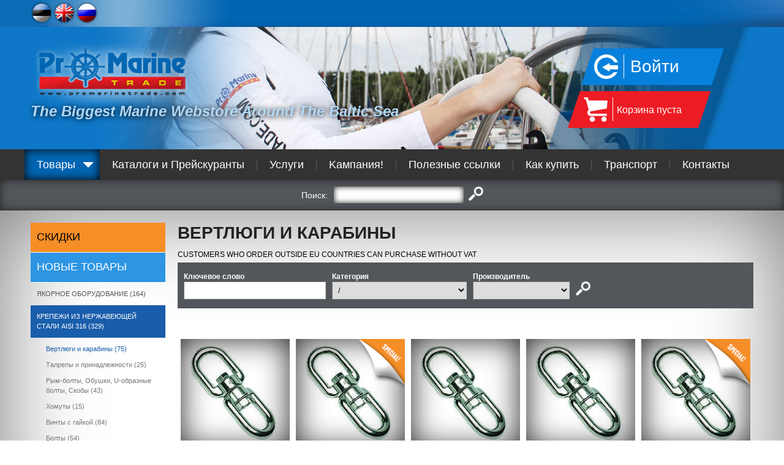

--- FILE ---
content_type: text/html; charset=UTF-8
request_url: https://www.promarinetrade.com/ru-shackles-snap-hooks-swivels
body_size: 29732
content:
<!DOCTYPE html>
<head>


<title>Вертлюги и карабины</title>
<meta http-equiv="Content-Type" content="text/html; charset=utf-8" />



<script>(function(w,d,s,l,i){w[l]=w[l]||[];w[l].push({'gtm.start':
new Date().getTime(),event:'gtm.js'});var f=d.getElementsByTagName(s)[0],
j=d.createElement(s),dl=l!='dataLayer'?'&l='+l:'';j.async=true;j.src=
'https://www.googletagmanager.com/gtm.js?id='+i+dl;f.parentNode.insertBefore(j,f);
})(window,document,'script','dataLayer','GTM-KZGMT29');</script>


<link rel="icon" href="design/design/common/icons/promarine.ico" type="image/ico" /><link rel="shortcut icon" href="design/design/common/icons/promarine.ico" />
<meta name="author" content="BestIT OÜ" />
<meta name="keywords" content="Вертлюги, карабины" />
<meta name="description" content="Вертлюги и карабины" />

<meta name="verify-paysera" content="5042d9e12a3bc5edb58e911e561d4ec6">

<meta name="geo.region" content="EE" />
<meta name="geo.placename" content="Tallinn" />
<meta name="geo.position" content="59.404777;24.73087" />
<meta name="ICBM" content="59.404777, 24.73087" />




<base href="https://www.promarinetrade.com/" />

<meta name="google-site-verification" content="xxouf_qY-mrsWfqvxE4YxzXnsGBdFJn3YWOpN2T3HEQ" />

<meta name="robots" content="follow,index" />

<script>
var baseDirWithLangAjax = 'https://www.promarinetrade.com/ajaxController';
var lang_id = '3';
</script>


<script type="text/javascript" src="js/jquery/jquery-1.11.2/jquery.js"></script>
<!--
<script type="text/javascript" src="js/jquery/jquery-1.8.2.min.js"></script>
<script type="text/javascript" src="js/jquery_tools/jquery.tools.min.js"></script>
-->

<script type="text/javascript" src="js/functions.js"></script>

<link href="?output=css&amp;windowType=&amp;additional_css=homepage_structure&amp;v=18" rel="stylesheet" type="text/css" />
<link rel="stylesheet" type="text/css" href="design/design/promarine_2014/common/css/style_rus.css.php">

<meta name="HandheldFriendly" content="True" />
<meta name="MobileOptimized" content="320" />
<meta name="viewport" content="width=device-width, initial-scale=1.0" /></head>
<body>

<script>
  (function(i,s,o,g,r,a,m){i['GoogleAnalyticsObject']=r;i[r]=i[r]||function(){
  (i[r].q=i[r].q||[]).push(arguments)},i[r].l=1*new Date();a=s.createElement(o),
  m=s.getElementsByTagName(o)[0];a.async=1;a.src=g;m.parentNode.insertBefore(a,m)
  })(window,document,'script','//www.google-analytics.com/analytics.js','ga');

  ga('create', 'UA-8079766-25', 'auto', {
  	'allowLinker': true
 	});
	ga('require', 'linker');
	ga('linker:autoLink', ['foorum.kipper.ee'] );
  ga('send', 'pageview');
</script>







<noscript><iframe src="https://www.googletagmanager.com/ns.html?id=GTM-KZGMT29" height="0" width="0" style="display:none;visibility:hidden"></iframe></noscript>




<div id="top_block_container">
	<div id="top_block">
  	<div id="languages_block">       							
      <span class="c_2"><a  onmouseover="changeMenuPicture('menu_img_2','bw_client_files/promarine/public/menu/2_3_est.png')" onmouseout="changeMenuPicture('menu_img_2','bw_client_files/promarine/public/menu/2_1_est.png')" href="seeklid-karabiinhaagid-poorlid/" title="Est" id="menu_2" ><img id="menu_img_2" src="bw_client_files/promarine/public/menu/2_1_est.png" border="0" alt="" /></a></span>
         							
      <span class="c_831"><a  onmouseover="changeMenuPicture('menu_img_831','bw_client_files/promarine/public/menu/831_3_eng.png')" onmouseout="changeMenuPicture('menu_img_831','bw_client_files/promarine/public/menu/831_1_eng.png')" href="shackles-snap-hooks-swivels/" title="Eng" id="menu_831" ><img id="menu_img_831" src="bw_client_files/promarine/public/menu/831_1_eng.png" border="0" alt="" /></a></span>
         							
      <span class="c_838"><a   href="ru-shackles-snap-hooks-swivels/" title="Rus" id="menu_838" ><img id="menu_img_838" src="bw_client_files/promarine/public/menu/838_2_rus.png" border="0" alt="" /></a></span>
   </div>
    <div id="header_menu_block">
      <div style="float:left; width:150px; height:10px;"></div>
  </div>
  </div>
</div>


<div class="header_container header_background_5 header_container_mobile">
  <div id="header_container_inside">  
    <div id="header_block_outside_container">
    
        <div id="logo_block"><a href="?id=838"><img src="https://www.promarinetrade.com/design/design/promarine_2014/common/img/logo.png" border="0" alt=""/></a></div>
        <div class="slogan_block hideInMobile">The Biggest Marine Webstore Around The Baltic Sea</div>
        <div id="buttons_block">
          <div id="login_button_block"><div class="login_button" onclick="document.location='?id=1720'">Войти</div>
</div>
          <div id="shop_cart_button">			<style>
		
		#shop_cart_button
		{
			cursor:default !important;
		}
		
		</style>
		<div class="shop_cart_text">
	  	<table width="100%" border="0" cellspacing="0" cellpadding="0">
	      <tr>
	        <td> Корзина пуста</td>
	      </tr>
	    </table>
	 </div>
	</div>
        </div>

    </div>
  </div>
</div>

<a href="/ru-shackles-snap-hooks-swivels#main_menu" class="mobileMenuOpener">Меню</a>
<a href="/ru-shackles-snap-hooks-swivels#categoriesMenu" class="categoryMenuOpener">Категории товаров</a>

<div id="main_menu" class="menuAndSearchContainer">
	<a href="/ru-shackles-snap-hooks-swivels#close" class="close">Sulge</a>
  <div id="main_menu_container">
    <div id="main_menu_block">	  	      <span class="c_1625"><a   href="ru-tooted" class="menu_1_first menu_1_first_active" title="Товары" id="menu_1625" >Товары</a></span>
       	  		  	 		<span class="c_1636"><a   href="ru-tootekataloogid" class="menu_1" title="Каталоги и Прейскуранты" id="menu_1636" >Каталоги и Прейскуранты</a></span>
     	  	  		      	<span class="c_1637"><a   href="ru-teenused" class="menu_1_with_border" title="Услуги" id="menu_1637" >Услуги</a></span>
        	  		      	<span class="c_1662"><a   href="campaign-rus" class="menu_1_with_border" title="Kампания!" id="menu_1662" >Kампания!</a></span>
        	  		      	<span class="c_1661"><a   href="usefol-for-boat-owners" class="menu_1_with_border" title="Полезные ссылки" id="menu_1661" >Полезные ссылки</a></span>
        	  		      	<span class="c_1629"><a   href="ru-kuidas-osta" class="menu_1_with_border" title="Как купить" id="menu_1629" >Как купить</a></span>
        	  		      	<span class="c_1631"><a   href="ru-kauba-transport" class="menu_1_with_border" title="Транспорт" id="menu_1631" >Транспорт</a></span>
        	  		      	<span class="c_1632"><a   href="ru-kontakt" class="menu_1_with_border" title="Контакты" id="menu_1632" >Контакты</a></span>
        </div>
  </div>
</div>

<div id="search_container">
  <div id="search_block"><script type="text/javascript">
var kipperSearchUrlPrefix = "http://foorum.kipper.ee/search.php?terms=any&author=&sc=1&sf=all&sk=t&sd=d&sr=posts&st=0&ch=300&t=0&submit=Search&keywords=";

function mySearch(returnTrue)
{
	document.getElementById("searchForm2").setAttribute("action","");
	document.getElementById("searchForm2").setAttribute("target","");
	document.getElementById("searchForm2").setAttribute("method","get");		
	var tmp = document.getElementsByName("search_type");
	if (tmp[1].checked)
	{
		var url = kipperSearchUrlPrefix+encodeURIComponent(document.getElementById("keyword").value);		
		document.getElementById("searchForm2").setAttribute("action",url);
		//document.getElementById("searchForm2").setAttribute("target","_blank");
		document.getElementById("searchForm2").setAttribute("method","post");		
	}
	else
	{
		document.getElementById("searchForm2").submit();
	}
	if (returnTrue)
	{
		return true;
	}
}

</script>
<form method="get" action="" id="searchForm2" name="searchForm2" style="padding:0px; margin:0px;" onsubmit="return mySearch(true)">
<input type="hidden" name="id" value="853" />
<table border="0" cellspacing="0" cellpadding="0" align="center">
  <tr>
  	                <td>Поиск:</td>
        <td style="padding-left:10px;" height="50">
    	<table border="0" cellspacing="0" cellpadding="0" align="center">
        <tr>
          <td><input type="text" id="keyword" name="keyword" class="search_form" value="" /></td>
          <td align="center" style="padding-left:8px;"><input type="image" src="https://www.promarinetrade.com/design/design/promarine_2014/common/img/search.png" alt="искать" title="искать" /></td>
        </tr>
      </table>
    </td>
  </tr>
</table>
</form></div>
</div>

<div id="main_container">
	<div id="main_block">
          
    <div id="left_block_wide">
      <div id="categoriesMenu" class="category_menu_block"><a href="/ru-shackles-snap-hooks-swivels#close" class="close">Sulge</a>

<script type="text/javascript">
function changeElementClass(elementID,className)
{
	document.getElementById(elementID).className = className;
}
</script>


	<div class="product_meny_background_special" style="padding-top:15px; padding-bottom:15px;" onclick="document.location='https://www.promarinetrade.com/ru-christmas-offers'"><a href="https://www.promarinetrade.com/ru-christmas-offers" class="category_menu_1_special" style="font-size:18px;">СКИДКИ</a></div>
	<div class="product_meny_background_new" style="padding-top:15px; padding-bottom:15px;" onclick="document.location='https://www.promarinetrade.com/ru-uued-tooted'"><a href="https://www.promarinetrade.com/ru-uued-tooted" class="category_menu_1_new" style="font-size:18px;">Новые товары</a></div>

	<div id="webMenu">
                <div onclick="document.location='https://www.promarinetrade.com/ru-anchors-chains-wires/'" onmouseout="openSubMenu('23',false)" onmouseover="openSubMenu('23',true)">
        
      <div class="product_meny_background" id="menuTd23">
        <a href="https://www.promarinetrade.com/ru-anchors-chains-wires/" id="o23" class="category_menu_1">ЯКОРНОE ОБОРУДОВАНИЕ (164)</a>
      </div>
      
            <div id="subMenu_div_23" style="display:none; position:absolute; margin-left:220px; width:240px; margin-top:-38px; border-top:1px solid #dedede;" class="category_sub_menu">
                <div onclick="document.location='https://www.promarinetrade.com/ru-anchors/'">	
          <div id="subMenuTd_117" class="popup_subMenu_background" onmouseout="changeSubMenuBack('117',false)" onmouseover="changeSubMenuBack('117',true)"><a href="https://www.promarinetrade.com/ru-anchors/" id="subMenu_id_117" class="popup_menu">Якоря (76)</a></div>
        </div>
                <div onclick="document.location='https://www.promarinetrade.com/anchor-winches-ru/'">	
          <div id="subMenuTd_186" class="popup_subMenu_background" onmouseout="changeSubMenuBack('186',false)" onmouseover="changeSubMenuBack('186',true)"><a href="https://www.promarinetrade.com/anchor-winches-ru/" id="subMenu_id_186" class="popup_menu">Якорные лебедки (17)</a></div>
        </div>
                <div onclick="document.location='https://www.promarinetrade.com/ru-anchor-accessories-anchor-llines-chains-bow-rollers/'">	
          <div id="subMenuTd_99" class="popup_subMenu_background" onmouseout="changeSubMenuBack('99',false)" onmouseover="changeSubMenuBack('99',true)"><a href="https://www.promarinetrade.com/ru-anchor-accessories-anchor-llines-chains-bow-rollers/" id="subMenu_id_99" class="popup_menu">Аксессуары для якоря, Якорные Линии, Цепи, Pоулсы, (31)</a></div>
        </div>
                <div onclick="document.location='https://www.promarinetrade.com/ru-steel-cables-terminals-bellows/'">	
          <div id="subMenuTd_98" class="popup_subMenu_background" onmouseout="changeSubMenuBack('98',false)" onmouseover="changeSubMenuBack('98',true)"><a href="https://www.promarinetrade.com/ru-steel-cables-terminals-bellows/" id="subMenu_id_98" class="popup_menu">Тросы, Клюзы, Mанжеты и тросоприемники (45)</a></div>
        </div>
              </div>
          
    </div>
          
        
                    <div onclick="document.location='https://www.promarinetrade.com/ru-stainless-steel-hardware/'" class="product_meny_background_rollover">
      <a href="https://www.promarinetrade.com/ru-stainless-steel-hardware/" id="o17" class="category_menu_1_a">КРЕПЕЖИ ИЗ НЕРЖАВЕЮЩЕЙ СТАЛИ AISI 316 (329)</a>
    </div>
          
        <div style="border-bottom:1px solid #dedede; padding-top:5px; padding-bottom:5px;">
      
              <div style="padding:5px 10px 5px 25px;">
                  <a href="https://www.promarinetrade.com/ru-shackles-snap-hooks-swivels/" class="menu_3_active">Вертлюги и карабины (75)</a>
                </div>
              <div style="padding:5px 10px 5px 25px;">
                  <a href="https://www.promarinetrade.com/ru-turnbuckles/" class="menu_3">Талрепы и принадлежности (25)</a>
                </div>
              <div style="padding:5px 10px 5px 25px;">
                  <a href="https://www.promarinetrade.com/ru-o-rings-u-bolts-eye-plates/" class="menu_3">Рым-болты, Обушки, U-образные болты, Скобы (43)</a>
                </div>
              <div style="padding:5px 10px 5px 25px;">
                  <a href="https://www.promarinetrade.com/x/" class="menu_3">Xомуты (15)</a>
                </div>
              <div style="padding:5px 10px 5px 25px;">
                  <a href="https://www.promarinetrade.com/screws_with_nut-ru/" class="menu_3">Bинты с гайкой (84)</a>
                </div>
              <div style="padding:5px 10px 5px 25px;">
                  <a href="https://www.promarinetrade.com/ru-screws/" class="menu_3">Болты (54)</a>
                </div>
              <div style="padding:5px 10px 5px 25px;">
                  <a href="https://www.promarinetrade.com/splint_pins_rus/" class="menu_3">Splint Pins (5)</a>
                </div>
              <div style="padding:5px 10px 5px 25px;">
                  <a href="https://www.promarinetrade.com/ru-washer-spring-lock-washer/" class="menu_3">Шайба, Cтопорная шайба (10)</a>
                </div>
              <div style="padding:5px 10px 5px 25px;">
                  <a href="https://www.promarinetrade.com/nuts_wing_nuts-ru/" class="menu_3">Nuts, Wing nuts (18)</a>
                </div>
              
    </div>
        
                    <div onclick="document.location='https://www.promarinetrade.com/ru-ropes-fenders-buoys/'" onmouseout="openSubMenu('20',false)" onmouseover="openSubMenu('20',true)">
        
      <div class="product_meny_background" id="menuTd20">
        <a href="https://www.promarinetrade.com/ru-ropes-fenders-buoys/" id="o20" class="category_menu_1">ШВАРТОВНОЕ ОБОРУДОВАНИЕ (223)</a>
      </div>
      
            <div id="subMenu_div_20" style="display:none; position:absolute; margin-left:220px; width:240px; margin-top:-38px; border-top:1px solid #dedede;" class="category_sub_menu">
                <div onclick="document.location='https://www.promarinetrade.com/ru-polyester-and-nylon-ropes-mooring-lines/'">	
          <div id="subMenuTd_69" class="popup_subMenu_background" onmouseout="changeSubMenuBack('69',false)" onmouseover="changeSubMenuBack('69',true)"><a href="https://www.promarinetrade.com/ru-polyester-and-nylon-ropes-mooring-lines/" id="subMenu_id_69" class="popup_menu">Синтетические и плетеные концы (49)</a></div>
        </div>
                <div onclick="document.location='https://www.promarinetrade.com/ru-mooring-absorbers-mooring-springs/'">	
          <div id="subMenuTd_159" class="popup_subMenu_background" onmouseout="changeSubMenuBack('159',false)" onmouseover="changeSubMenuBack('159',true)"><a href="https://www.promarinetrade.com/ru-mooring-absorbers-mooring-springs/" id="subMenu_id_159" class="popup_menu">Швартовые Амортизаторы, Швартовочные Пружины (15)</a></div>
        </div>
                <div onclick="document.location='https://www.promarinetrade.com/ru-shock-cords-centipedes/'">	
          <div id="subMenuTd_126" class="popup_subMenu_background" onmouseout="changeSubMenuBack('126',false)" onmouseover="changeSubMenuBack('126',true)"><a href="https://www.promarinetrade.com/ru-shock-cords-centipedes/" id="subMenu_id_126" class="popup_menu">Резиновые жгуты и шнуры (15)</a></div>
        </div>
                <div onclick="document.location='https://www.promarinetrade.com/ru-splicing-accessories-sail-repair/'">	
          <div id="subMenuTd_70" class="popup_subMenu_background" onmouseout="changeSubMenuBack('70',false)" onmouseover="changeSubMenuBack('70',true)"><a href="https://www.promarinetrade.com/ru-splicing-accessories-sail-repair/" id="subMenu_id_70" class="popup_menu">Принадлежности для ремонта парусов (28)</a></div>
        </div>
                <div onclick="document.location='https://www.promarinetrade.com/ru-fenders-fender-covers/'">	
          <div id="subMenuTd_72" class="popup_subMenu_background" onmouseout="changeSubMenuBack('72',false)" onmouseover="changeSubMenuBack('72',true)"><a href="https://www.promarinetrade.com/ru-fenders-fender-covers/" id="subMenu_id_72" class="popup_menu">Кранцы, Чехлы и Корзины для кранцев (94)</a></div>
        </div>
                <div onclick="document.location='https://www.promarinetrade.com/ru-buoys/'">	
          <div id="subMenuTd_109" class="popup_subMenu_background" onmouseout="changeSubMenuBack('109',false)" onmouseover="changeSubMenuBack('109',true)"><a href="https://www.promarinetrade.com/ru-buoys/" id="subMenu_id_109" class="popup_menu">Буи (20)</a></div>
        </div>
              </div>
          
    </div>
          
        
                    <div onclick="document.location='https://www.promarinetrade.com/ru-safety/'" onmouseout="openSubMenu('5',false)" onmouseover="openSubMenu('5',true)">
        
      <div class="product_meny_background" id="menuTd5">
        <a href="https://www.promarinetrade.com/ru-safety/" id="o5" class="category_menu_1">СПАСАТЕЛЬНОЕ ОБОРУДОВАНИЕ (285)</a>
      </div>
      
            <div id="subMenu_div_5" style="display:none; position:absolute; margin-left:220px; width:240px; margin-top:-38px; border-top:1px solid #dedede;" class="category_sub_menu">
                <div onclick="document.location='https://www.promarinetrade.com/ru-liferafts-liferings/'">	
          <div id="subMenuTd_11" class="popup_subMenu_background" onmouseout="changeSubMenuBack('11',false)" onmouseover="changeSubMenuBack('11',true)"><a href="https://www.promarinetrade.com/ru-liferafts-liferings/" id="subMenu_id_11" class="popup_menu">Спасательные Плоты, Круги (47)</a></div>
        </div>
                <div onclick="document.location='https://www.promarinetrade.com/ru-lifejackets/'">	
          <div id="subMenuTd_13" class="popup_subMenu_background" onmouseout="changeSubMenuBack('13',false)" onmouseover="changeSubMenuBack('13',true)"><a href="https://www.promarinetrade.com/ru-lifejackets/" id="subMenu_id_13" class="popup_menu">Спасательные жилеты (143)</a></div>
        </div>
                <div onclick="document.location='https://www.promarinetrade.com/ru-distress-signals/'">	
          <div id="subMenuTd_112" class="popup_subMenu_background" onmouseout="changeSubMenuBack('112',false)" onmouseover="changeSubMenuBack('112',true)"><a href="https://www.promarinetrade.com/ru-distress-signals/" id="subMenu_id_112" class="popup_menu">Сигнальные ракеты и сигналы бедствия (25)</a></div>
        </div>
                <div onclick="document.location='https://www.promarinetrade.com/ru-fire-extinguishers-first-aid-kits/'">	
          <div id="subMenuTd_14" class="popup_subMenu_background" onmouseout="changeSubMenuBack('14',false)" onmouseover="changeSubMenuBack('14',true)"><a href="https://www.promarinetrade.com/ru-fire-extinguishers-first-aid-kits/" id="subMenu_id_14" class="popup_menu">Противопожарное оборудование, Cредства первой помощи (12)</a></div>
        </div>
                <div onclick="document.location='https://www.promarinetrade.com/ru-other-safety-equipment/'">	
          <div id="subMenuTd_64" class="popup_subMenu_background" onmouseout="changeSubMenuBack('64',false)" onmouseover="changeSubMenuBack('64',true)"><a href="https://www.promarinetrade.com/ru-other-safety-equipment/" id="subMenu_id_64" class="popup_menu">Другое спасательное оборудование (64)</a></div>
        </div>
              </div>
          
    </div>
          
        
                    <div onclick="document.location='https://www.promarinetrade.com/marine-electronics-ru/'" onmouseout="openSubMenu('148',false)" onmouseover="openSubMenu('148',true)">
        
      <div class="product_meny_background" id="menuTd148">
        <a href="https://www.promarinetrade.com/marine-electronics-ru/" id="o148" class="category_menu_1">МОРСКАЯ ЭЛЕКТРОНИКА (171)</a>
      </div>
      
            <div id="subMenu_div_148" style="display:none; position:absolute; margin-left:220px; width:240px; margin-top:-38px; border-top:1px solid #dedede;" class="category_sub_menu">
                <div onclick="document.location='https://www.promarinetrade.com/ru-chartplotters-fishfinders/'">	
          <div id="subMenuTd_129" class="popup_subMenu_background" onmouseout="changeSubMenuBack('129',false)" onmouseover="changeSubMenuBack('129',true)"><a href="https://www.promarinetrade.com/ru-chartplotters-fishfinders/" id="subMenu_id_129" class="popup_menu">Плоттеры карт, Эхолоты (38)</a></div>
        </div>
                <div onclick="document.location='https://www.promarinetrade.com/chartplotters-sonars-accessories-holders-ru/'">	
          <div id="subMenuTd_204" class="popup_subMenu_background" onmouseout="changeSubMenuBack('204',false)" onmouseover="changeSubMenuBack('204',true)"><a href="https://www.promarinetrade.com/chartplotters-sonars-accessories-holders-ru/" id="subMenu_id_204" class="popup_menu">Аксессуары и Держатели для морской электроники (4)</a></div>
        </div>
                <div onclick="document.location='https://www.promarinetrade.com/ru-instruments/'">	
          <div id="subMenuTd_128" class="popup_subMenu_background" onmouseout="changeSubMenuBack('128',false)" onmouseover="changeSubMenuBack('128',true)"><a href="https://www.promarinetrade.com/ru-instruments/" id="subMenu_id_128" class="popup_menu">Инструменты (14)</a></div>
        </div>
                <div onclick="document.location='https://www.promarinetrade.com/ru-vhf-handhelds/'">	
          <div id="subMenuTd_127" class="popup_subMenu_background" onmouseout="changeSubMenuBack('127',false)" onmouseover="changeSubMenuBack('127',true)"><a href="https://www.promarinetrade.com/ru-vhf-handhelds/" id="subMenu_id_127" class="popup_menu">Рации и радиостанции, AIS Системы (30)</a></div>
        </div>
                <div onclick="document.location='https://www.promarinetrade.com/radars_ru/'">	
          <div id="subMenuTd_211" class="popup_subMenu_background" onmouseout="changeSubMenuBack('211',false)" onmouseover="changeSubMenuBack('211',true)"><a href="https://www.promarinetrade.com/radars_ru/" id="subMenu_id_211" class="popup_menu">Радары (5)</a></div>
        </div>
                <div onclick="document.location='https://www.promarinetrade.com/vhf-antennas-ru/'">	
          <div id="subMenuTd_160" class="popup_subMenu_background" onmouseout="changeSubMenuBack('160',false)" onmouseover="changeSubMenuBack('160',true)"><a href="https://www.promarinetrade.com/vhf-antennas-ru/" id="subMenu_id_160" class="popup_menu">УКВ Антенны,ТВ Антенны (20)</a></div>
        </div>
                <div onclick="document.location='https://www.promarinetrade.com/ru-waterproof-speakers/'">	
          <div id="subMenuTd_87" class="popup_subMenu_background" onmouseout="changeSubMenuBack('87',false)" onmouseover="changeSubMenuBack('87',true)"><a href="https://www.promarinetrade.com/ru-waterproof-speakers/" id="subMenu_id_87" class="popup_menu">Водостойкая аудио- видеотехника (46)</a></div>
        </div>
                <div onclick="document.location='https://www.promarinetrade.com/nmea2000_cables_ru/'">	
          <div id="subMenuTd_180" class="popup_subMenu_background" onmouseout="changeSubMenuBack('180',false)" onmouseover="changeSubMenuBack('180',true)"><a href="https://www.promarinetrade.com/nmea2000_cables_ru/" id="subMenu_id_180" class="popup_menu">NMEA 2000 Кабели и Разъемы (15)</a></div>
        </div>
              </div>
          
    </div>
          
        
                    <div onclick="document.location='https://www.promarinetrade.com/navigation-ru/'" onmouseout="openSubMenu('24',false)" onmouseover="openSubMenu('24',true)">
        
      <div class="product_meny_background" id="menuTd24">
        <a href="https://www.promarinetrade.com/navigation-ru/" id="o24" class="category_menu_1">НАВИГАЦИЯ (171)</a>
      </div>
      
            <div id="subMenu_div_24" style="display:none; position:absolute; margin-left:220px; width:240px; margin-top:-38px; border-top:1px solid #dedede;" class="category_sub_menu">
                <div onclick="document.location='https://www.promarinetrade.com/binoculars-ru/'">	
          <div id="subMenuTd_55" class="popup_subMenu_background" onmouseout="changeSubMenuBack('55',false)" onmouseover="changeSubMenuBack('55',true)"><a href="https://www.promarinetrade.com/binoculars-ru/" id="subMenu_id_55" class="popup_menu">Бинокли (30)</a></div>
        </div>
                <div onclick="document.location='https://www.promarinetrade.com/ru-compasses/'">	
          <div id="subMenuTd_184" class="popup_subMenu_background" onmouseout="changeSubMenuBack('184',false)" onmouseover="changeSubMenuBack('184',true)"><a href="https://www.promarinetrade.com/ru-compasses/" id="subMenu_id_184" class="popup_menu">Компасы (23)</a></div>
        </div>
                <div onclick="document.location='https://www.promarinetrade.com/underwater_drones-rus/'">	
          <div id="subMenuTd_214" class="popup_subMenu_background" onmouseout="changeSubMenuBack('214',false)" onmouseover="changeSubMenuBack('214',true)"><a href="https://www.promarinetrade.com/underwater_drones-rus/" id="subMenu_id_214" class="popup_menu">Подводные Дроны (10)</a></div>
        </div>
                <div onclick="document.location='https://www.promarinetrade.com/ru-clocks-barometers-hygrometers/'">	
          <div id="subMenuTd_47" class="popup_subMenu_background" onmouseout="changeSubMenuBack('47',false)" onmouseover="changeSubMenuBack('47',true)"><a href="https://www.promarinetrade.com/ru-clocks-barometers-hygrometers/" id="subMenu_id_47" class="popup_menu">Часы, Барометры, Гигрометры, Mетеостанции (24)</a></div>
        </div>
                <div onclick="document.location='https://www.promarinetrade.com/ru-watches-sport-watches/'">	
          <div id="subMenuTd_135" class="popup_subMenu_background" onmouseout="changeSubMenuBack('135',false)" onmouseover="changeSubMenuBack('135',true)"><a href="https://www.promarinetrade.com/ru-watches-sport-watches/" id="subMenu_id_135" class="popup_menu">Часы, Спортивные часы (23)</a></div>
        </div>
                <div onclick="document.location='https://www.promarinetrade.com/ru-megaphones-horns-whistles-bells/'">	
          <div id="subMenuTd_63" class="popup_subMenu_background" onmouseout="changeSubMenuBack('63',false)" onmouseover="changeSubMenuBack('63',true)"><a href="https://www.promarinetrade.com/ru-megaphones-horns-whistles-bells/" id="subMenu_id_63" class="popup_menu">Мегафоны, Рынды, Горны, Свистки (24)</a></div>
        </div>
                <div onclick="document.location='https://www.promarinetrade.com/ru-windmeters-wind-indicators-radar-reflectors/'">	
          <div id="subMenuTd_110" class="popup_subMenu_background" onmouseout="changeSubMenuBack('110',false)" onmouseover="changeSubMenuBack('110',true)"><a href="https://www.promarinetrade.com/ru-windmeters-wind-indicators-radar-reflectors/" id="subMenu_id_110" class="popup_menu">Указатели ветра, Индикаторы ветра, Отражатели радиоволн (17)</a></div>
        </div>
                <div onclick="document.location='https://www.promarinetrade.com/ru-other-instruments/'">	
          <div id="subMenuTd_65" class="popup_subMenu_background" onmouseout="changeSubMenuBack('65',false)" onmouseover="changeSubMenuBack('65',true)"><a href="https://www.promarinetrade.com/ru-other-instruments/" id="subMenu_id_65" class="popup_menu">Другие навигационные средства и инструменты (20)</a></div>
        </div>
              </div>
          
    </div>
          
        
                    <div onclick="document.location='https://www.promarinetrade.com/ru-navigation-lights-lanterns/'" onmouseout="openSubMenu('15',false)" onmouseover="openSubMenu('15',true)">
        
      <div class="product_meny_background" id="menuTd15">
        <a href="https://www.promarinetrade.com/ru-navigation-lights-lanterns/" id="o15" class="category_menu_1">ОГНИ НАВИГАЦИОННЫЕ, ОСВЕЩЕНИЕ (131)</a>
      </div>
      
            <div id="subMenu_div_15" style="display:none; position:absolute; margin-left:220px; width:240px; margin-top:-38px; border-top:1px solid #dedede;" class="category_sub_menu">
                <div onclick="document.location='https://www.promarinetrade.com/ru-navigation-lights/'">	
          <div id="subMenuTd_29" class="popup_subMenu_background" onmouseout="changeSubMenuBack('29',false)" onmouseover="changeSubMenuBack('29',true)"><a href="https://www.promarinetrade.com/ru-navigation-lights/" id="subMenu_id_29" class="popup_menu">Огни навигационные (81)</a></div>
        </div>
                <div onclick="document.location='https://www.promarinetrade.com/ru-spotlights-torches/'">	
          <div id="subMenuTd_30" class="popup_subMenu_background" onmouseout="changeSubMenuBack('30',false)" onmouseover="changeSubMenuBack('30',true)"><a href="https://www.promarinetrade.com/ru-spotlights-torches/" id="subMenu_id_30" class="popup_menu">Прожекторы, Фонари (27)</a></div>
        </div>
                <div onclick="document.location='https://www.promarinetrade.com/ru-navigation-lights-bulb/'">	
          <div id="subMenuTd_232" class="popup_subMenu_background" onmouseout="changeSubMenuBack('232',false)" onmouseover="changeSubMenuBack('232',true)"><a href="https://www.promarinetrade.com/ru-navigation-lights-bulb/" id="subMenu_id_232" class="popup_menu">Лампы навигационных огней (22)</a></div>
        </div>
              </div>
          
    </div>
          
        
                    <div onclick="document.location='https://www.promarinetrade.com/ru-electrical-equipments/'" onmouseout="openSubMenu('16',false)" onmouseover="openSubMenu('16',true)">
        
      <div class="product_meny_background" id="menuTd16">
        <a href="https://www.promarinetrade.com/ru-electrical-equipments/" id="o16" class="category_menu_1">ЭЛЕКТРООБОРУДОВАНИЕ (234)</a>
      </div>
      
            <div id="subMenu_div_16" style="display:none; position:absolute; margin-left:220px; width:240px; margin-top:-38px; border-top:1px solid #dedede;" class="category_sub_menu">
                <div onclick="document.location='https://www.promarinetrade.com/ru-batteries-chargers-inverters/'">	
          <div id="subMenuTd_28" class="popup_subMenu_background" onmouseout="changeSubMenuBack('28',false)" onmouseover="changeSubMenuBack('28',true)"><a href="https://www.promarinetrade.com/ru-batteries-chargers-inverters/" id="subMenu_id_28" class="popup_menu">Батареи, Зарядные устройства, Инверторы (47)</a></div>
        </div>
                <div onclick="document.location='https://www.promarinetrade.com/solar-panels-ru/'">	
          <div id="subMenuTd_170" class="popup_subMenu_background" onmouseout="changeSubMenuBack('170',false)" onmouseover="changeSubMenuBack('170',true)"><a href="https://www.promarinetrade.com/solar-panels-ru/" id="subMenu_id_170" class="popup_menu">Солнечные панели, Ветрогенераторы (18)</a></div>
        </div>
                <div onclick="document.location='https://www.promarinetrade.com/electrical_cables_ru/'">	
          <div id="subMenuTd_181" class="popup_subMenu_background" onmouseout="changeSubMenuBack('181',false)" onmouseover="changeSubMenuBack('181',true)"><a href="https://www.promarinetrade.com/electrical_cables_ru/" id="subMenu_id_181" class="popup_menu">Электрические кабели, Силовые кабели (19)</a></div>
        </div>
                <div onclick="document.location='https://www.promarinetrade.com/terminals_fuses_holders-ru/'">	
          <div id="subMenuTd_217" class="popup_subMenu_background" onmouseout="changeSubMenuBack('217',false)" onmouseover="changeSubMenuBack('217',true)"><a href="https://www.promarinetrade.com/terminals_fuses_holders-ru/" id="subMenu_id_217" class="popup_menu">КЛЕММНЫЕ ЩИТКИ, ПРЕДОХРАНИТЕЛИ, ДЕРЖАТЕЛИ ПРЕДОХРАНИТЕЛЕЙ (34)</a></div>
        </div>
                <div onclick="document.location='https://www.promarinetrade.com/ru-plugs-switches-panels/'">	
          <div id="subMenuTd_32" class="popup_subMenu_background" onmouseout="changeSubMenuBack('32',false)" onmouseover="changeSubMenuBack('32',true)"><a href="https://www.promarinetrade.com/ru-plugs-switches-panels/" id="subMenu_id_32" class="popup_menu">Розетки, Выключатели, Панели переключателей (121)</a></div>
        </div>
              </div>
          
    </div>
          
        
                    <div onclick="document.location='https://www.promarinetrade.com/ru-plumbing-and-sanitary-fittings/'" onmouseout="openSubMenu('51',false)" onmouseover="openSubMenu('51',true)">
        
      <div class="product_meny_background" id="menuTd51">
        <a href="https://www.promarinetrade.com/ru-plumbing-and-sanitary-fittings/" id="o51" class="category_menu_1">НАСОСЫ И САНТЕХНИЧЕСКОЕ ОБОРУДОВАНИЕ (167)</a>
      </div>
      
            <div id="subMenu_div_51" style="display:none; position:absolute; margin-left:220px; width:240px; margin-top:-38px; border-top:1px solid #dedede;" class="category_sub_menu">
                <div onclick="document.location='https://www.promarinetrade.com/ru-electric-pumps-bilge-pumps/'">	
          <div id="subMenuTd_56" class="popup_subMenu_background" onmouseout="changeSubMenuBack('56',false)" onmouseover="changeSubMenuBack('56',true)"><a href="https://www.promarinetrade.com/ru-electric-pumps-bilge-pumps/" id="subMenu_id_56" class="popup_menu">Насосы, электро- и трюмныe помпы (67)</a></div>
        </div>
                <div onclick="document.location='https://www.promarinetrade.com/ru-hand-pumps-foot-pumps-bailers/'">	
          <div id="subMenuTd_106" class="popup_subMenu_background" onmouseout="changeSubMenuBack('106',false)" onmouseover="changeSubMenuBack('106',true)"><a href="https://www.promarinetrade.com/ru-hand-pumps-foot-pumps-bailers/" id="subMenu_id_106" class="popup_menu">Ручные помпы и насосы (23)</a></div>
        </div>
                <div onclick="document.location='https://www.promarinetrade.com/ru-sinks-toilets-sanitary-fittings/'">	
          <div id="subMenuTd_58" class="popup_subMenu_background" onmouseout="changeSubMenuBack('58',false)" onmouseover="changeSubMenuBack('58',true)"><a href="https://www.promarinetrade.com/ru-sinks-toilets-sanitary-fittings/" id="subMenu_id_58" class="popup_menu">Раковины, Унитазы, Дренаж, Душ (30)</a></div>
        </div>
                <div onclick="document.location='https://www.promarinetrade.com/water-tanks-rus/'">	
          <div id="subMenuTd_182" class="popup_subMenu_background" onmouseout="changeSubMenuBack('182',false)" onmouseover="changeSubMenuBack('182',true)"><a href="https://www.promarinetrade.com/water-tanks-rus/" id="subMenu_id_182" class="popup_menu">Pезервуары для воды (25)</a></div>
        </div>
                <div onclick="document.location='https://www.promarinetrade.com/showers_shower_boxes_ru/'">	
          <div id="subMenuTd_173" class="popup_subMenu_background" onmouseout="changeSubMenuBack('173',false)" onmouseover="changeSubMenuBack('173',true)"><a href="https://www.promarinetrade.com/showers_shower_boxes_ru/" id="subMenu_id_173" class="popup_menu">Души, Душевые ниши (10)</a></div>
        </div>
                <div onclick="document.location='https://www.promarinetrade.com/ru-pipe-fittings-valves-filters/'">	
          <div id="subMenuTd_100" class="popup_subMenu_background" onmouseout="changeSubMenuBack('100',false)" onmouseover="changeSubMenuBack('100',true)"><a href="https://www.promarinetrade.com/ru-pipe-fittings-valves-filters/" id="subMenu_id_100" class="popup_menu">Фитинги, Краны, Фильтры (26)</a></div>
        </div>
              </div>
          
    </div>
          
        
                    <div onclick="document.location='https://www.promarinetrade.com/heating-cooling-cooking-ru/'" onmouseout="openSubMenu('155',false)" onmouseover="openSubMenu('155',true)">
        
      <div class="product_meny_background" id="menuTd155">
        <a href="https://www.promarinetrade.com/heating-cooling-cooking-ru/" id="o155" class="category_menu_1">СИСТЕМА ОТОПЛЕНИЯ, ОХЛАЖДЕНИЯ, КУХНЯ (66)</a>
      </div>
      
            <div id="subMenu_div_155" style="display:none; position:absolute; margin-left:220px; width:240px; margin-top:-38px; border-top:1px solid #dedede;" class="category_sub_menu">
                <div onclick="document.location='https://www.promarinetrade.com/-k-/'">	
          <div id="subMenuTd_152" class="popup_subMenu_background" onmouseout="changeSubMenuBack('152',false)" onmouseover="changeSubMenuBack('152',true)"><a href="https://www.promarinetrade.com/-k-/" id="subMenu_id_152" class="popup_menu">Холодильники, Kипятильники, Плиты (30)</a></div>
        </div>
                <div onclick="document.location='https://www.promarinetrade.com/air-heaters-ru/'">	
          <div id="subMenuTd_156" class="popup_subMenu_background" onmouseout="changeSubMenuBack('156',false)" onmouseover="changeSubMenuBack('156',true)"><a href="https://www.promarinetrade.com/air-heaters-ru/" id="subMenu_id_156" class="popup_menu">Воздушные отопители (8)</a></div>
        </div>
                <div onclick="document.location='https://www.promarinetrade.com/ru-ventilation-accessories/'">	
          <div id="subMenuTd_94" class="popup_subMenu_background" onmouseout="changeSubMenuBack('94',false)" onmouseover="changeSubMenuBack('94',true)"><a href="https://www.promarinetrade.com/ru-ventilation-accessories/" id="subMenu_id_94" class="popup_menu">Крышки вентиляции (28)</a></div>
        </div>
              </div>
          
    </div>
          
        
                    <div onclick="document.location='https://www.promarinetrade.com/ru-deck-equipments-and-accessories/'" onmouseout="openSubMenu('92',false)" onmouseover="openSubMenu('92',true)">
        
      <div class="product_meny_background" id="menuTd92">
        <a href="https://www.promarinetrade.com/ru-deck-equipments-and-accessories/" id="o92" class="category_menu_1">ПАЛУБНОЕ ОБОРУДОВАНИЕ И АКСЕССУАРЫ (406)</a>
      </div>
      
            <div id="subMenu_div_92" style="display:none; position:absolute; margin-left:220px; width:240px; margin-top:-38px; border-top:1px solid #dedede;" class="category_sub_menu">
                <div onclick="document.location='https://www.promarinetrade.com/ru-manholes-hatches-and-portholes/'">	
          <div id="subMenuTd_93" class="popup_subMenu_background" onmouseout="changeSubMenuBack('93',false)" onmouseover="changeSubMenuBack('93',true)"><a href="https://www.promarinetrade.com/ru-manholes-hatches-and-portholes/" id="subMenu_id_93" class="popup_menu">Люки палубные, технологические, пробки (45)</a></div>
        </div>
                <div onclick="document.location='https://www.promarinetrade.com/windshield-wipers-ru/'">	
          <div id="subMenuTd_183" class="popup_subMenu_background" onmouseout="changeSubMenuBack('183',false)" onmouseover="changeSubMenuBack('183',true)"><a href="https://www.promarinetrade.com/windshield-wipers-ru/" id="subMenu_id_183" class="popup_menu">Моторы Cтеклоочистителей, Дворники (18)</a></div>
        </div>
                <div onclick="document.location='https://www.promarinetrade.com/ru-hrough-hull-fittings-drain-plugs/'">	
          <div id="subMenuTd_151" class="popup_subMenu_background" onmouseout="changeSubMenuBack('151',false)" onmouseover="changeSubMenuBack('151',true)"><a href="https://www.promarinetrade.com/ru-hrough-hull-fittings-drain-plugs/" id="subMenu_id_151" class="popup_menu">Горловины водоотливные, Cливные пробки (66)</a></div>
        </div>
                <div onclick="document.location='https://www.promarinetrade.com/ru-ladders-gangways/'">	
          <div id="subMenuTd_95" class="popup_subMenu_background" onmouseout="changeSubMenuBack('95',false)" onmouseover="changeSubMenuBack('95',true)"><a href="https://www.promarinetrade.com/ru-ladders-gangways/" id="subMenu_id_95" class="popup_menu">Трапы, Кормовые платформы, Ступени (30)</a></div>
        </div>
                <div onclick="document.location='https://www.promarinetrade.com/ru-bollards-fairleads-cleats-eyebolts/'">	
          <div id="subMenuTd_96" class="popup_subMenu_background" onmouseout="changeSubMenuBack('96',false)" onmouseover="changeSubMenuBack('96',true)"><a href="https://www.promarinetrade.com/ru-bollards-fairleads-cleats-eyebolts/" id="subMenu_id_96" class="popup_menu">Кнехты, Утки (45)</a></div>
        </div>
                <div onclick="document.location='https://www.promarinetrade.com/handrails-22-rus/'">	
          <div id="subMenuTd_197" class="popup_subMenu_background" onmouseout="changeSubMenuBack('197',false)" onmouseover="changeSubMenuBack('197',true)"><a href="https://www.promarinetrade.com/handrails-22-rus/" id="subMenu_id_197" class="popup_menu">Релинги, Части для соединения релингов - 22 мм (28)</a></div>
        </div>
                <div onclick="document.location='https://www.promarinetrade.com/handrails-25-rus/'">	
          <div id="subMenuTd_198" class="popup_subMenu_background" onmouseout="changeSubMenuBack('198',false)" onmouseover="changeSubMenuBack('198',true)"><a href="https://www.promarinetrade.com/handrails-25-rus/" id="subMenu_id_198" class="popup_menu">Релинги, Части для соединения релингов - 25 мм (33)</a></div>
        </div>
                <div onclick="document.location='https://www.promarinetrade.com/rod-holders-ru/'">	
          <div id="subMenuTd_97" class="popup_subMenu_background" onmouseout="changeSubMenuBack('97',false)" onmouseover="changeSubMenuBack('97',true)"><a href="https://www.promarinetrade.com/rod-holders-ru/" id="subMenu_id_97" class="popup_menu">Держатели удочек (19)</a></div>
        </div>
                <div onclick="document.location='https://www.promarinetrade.com/ru-flags-flagstaffs/'">	
          <div id="subMenuTd_107" class="popup_subMenu_background" onmouseout="changeSubMenuBack('107',false)" onmouseover="changeSubMenuBack('107',true)"><a href="https://www.promarinetrade.com/ru-flags-flagstaffs/" id="subMenu_id_107" class="popup_menu">Флаги, Флагштоки (52)</a></div>
        </div>
                <div onclick="document.location='https://www.promarinetrade.com/ru-fender-profile-fender-terminals/'">	
          <div id="subMenuTd_113" class="popup_subMenu_background" onmouseout="changeSubMenuBack('113',false)" onmouseover="changeSubMenuBack('113',true)"><a href="https://www.promarinetrade.com/ru-fender-profile-fender-terminals/" id="subMenu_id_113" class="popup_menu">Профили, основания и соединения (8)</a></div>
        </div>
                <div onclick="document.location='https://www.promarinetrade.com/ru-oars-rowlocks-boat-hooks/'">	
          <div id="subMenuTd_102" class="popup_subMenu_background" onmouseout="changeSubMenuBack('102',false)" onmouseover="changeSubMenuBack('102',true)"><a href="https://www.promarinetrade.com/ru-oars-rowlocks-boat-hooks/" id="subMenu_id_102" class="popup_menu">Весла, Крюки отпорные (65)</a></div>
        </div>
              </div>
          
    </div>
          
        
                    <div onclick="document.location='https://www.promarinetrade.com/ru-cabin-interior/'" onmouseout="openSubMenu('79',false)" onmouseover="openSubMenu('79',true)">
        
      <div class="product_meny_background" id="menuTd79">
        <a href="https://www.promarinetrade.com/ru-cabin-interior/" id="o79" class="category_menu_1">МЕБЕЛЬ И ПРЕДМЕТЫ ИНТЕРЬЕРА ДЛЯ КАЮТ (158)</a>
      </div>
      
            <div id="subMenu_div_79" style="display:none; position:absolute; margin-left:220px; width:240px; margin-top:-38px; border-top:1px solid #dedede;" class="category_sub_menu">
                <div onclick="document.location='https://www.promarinetrade.com/ru-tables-seats/'">	
          <div id="subMenuTd_80" class="popup_subMenu_background" onmouseout="changeSubMenuBack('80',false)" onmouseover="changeSubMenuBack('80',true)"><a href="https://www.promarinetrade.com/ru-tables-seats/" id="subMenu_id_80" class="popup_menu">Столы, Сиденья, Ножки столов (30)</a></div>
        </div>
                <div onclick="document.location='https://www.promarinetrade.com/ru-cabin-lights/'">	
          <div id="subMenuTd_85" class="popup_subMenu_background" onmouseout="changeSubMenuBack('85',false)" onmouseover="changeSubMenuBack('85',true)"><a href="https://www.promarinetrade.com/ru-cabin-lights/" id="subMenu_id_85" class="popup_menu">Каютные светильники (7)</a></div>
        </div>
                <div onclick="document.location='https://www.promarinetrade.com/ru-hinges-door-stoppers-locks/'">	
          <div id="subMenuTd_105" class="popup_subMenu_background" onmouseout="changeSubMenuBack('105',false)" onmouseover="changeSubMenuBack('105',true)"><a href="https://www.promarinetrade.com/ru-hinges-door-stoppers-locks/" id="subMenu_id_105" class="popup_menu">Петли, Замки, Дверные ручки (62)</a></div>
        </div>
                <div onclick="document.location='https://www.promarinetrade.com/cushions-textile-carpets-ru/'">	
          <div id="subMenuTd_201" class="popup_subMenu_background" onmouseout="changeSubMenuBack('201',false)" onmouseover="changeSubMenuBack('201',true)"><a href="https://www.promarinetrade.com/cushions-textile-carpets-ru/" id="subMenu_id_201" class="popup_menu">Подушки, Постельное белье, Текстиль, Ковры (12)</a></div>
        </div>
                <div onclick="document.location='https://www.promarinetrade.com/deck-carpets-ru/'">	
          <div id="subMenuTd_222" class="popup_subMenu_background" onmouseout="changeSubMenuBack('222',false)" onmouseover="changeSubMenuBack('222',true)"><a href="https://www.promarinetrade.com/deck-carpets-ru/" id="subMenu_id_222" class="popup_menu">Ковры, Палубныe Ковролины (13)</a></div>
        </div>
                <div onclick="document.location='https://www.promarinetrade.com/tableware-cups-glasses-ru/'">	
          <div id="subMenuTd_202" class="popup_subMenu_background" onmouseout="changeSubMenuBack('202',false)" onmouseover="changeSubMenuBack('202',true)"><a href="https://www.promarinetrade.com/tableware-cups-glasses-ru/" id="subMenu_id_202" class="popup_menu">Посуда, Чашки, Стаканы (7)</a></div>
        </div>
                <div onclick="document.location='https://www.promarinetrade.com/glass-holders-mirrors-ru/'">	
          <div id="subMenuTd_111" class="popup_subMenu_background" onmouseout="changeSubMenuBack('111',false)" onmouseover="changeSubMenuBack('111',true)"><a href="https://www.promarinetrade.com/glass-holders-mirrors-ru/" id="subMenu_id_111" class="popup_menu">Подстаканники, Держатели для предметов, Зеркала (29)</a></div>
        </div>
                <div onclick="document.location='https://www.promarinetrade.com/door-signs-notifications-ru/'">	
          <div id="subMenuTd_203" class="popup_subMenu_background" onmouseout="changeSubMenuBack('203',false)" onmouseover="changeSubMenuBack('203',true)"><a href="https://www.promarinetrade.com/door-signs-notifications-ru/" id="subMenu_id_203" class="popup_menu">Дверные знаки, Уведомления, Информационные табло (2)</a></div>
        </div>
              </div>
          
    </div>
          
        
                    <div onclick="document.location='https://www.promarinetrade.com/ru-sailing-equipments/'" onmouseout="openSubMenu('88',false)" onmouseover="openSubMenu('88',true)">
        
      <div class="product_meny_background" id="menuTd88">
        <a href="https://www.promarinetrade.com/ru-sailing-equipments/" id="o88" class="category_menu_1">ОБОРУДОВАНИЕ ДЛЯ ПАРУСНЫХ СУДОВ (228)</a>
      </div>
      
            <div id="subMenu_div_88" style="display:none; position:absolute; margin-left:220px; width:240px; margin-top:-38px; border-top:1px solid #dedede;" class="category_sub_menu">
                <div onclick="document.location='https://www.promarinetrade.com/blocks-lewmar-rus/'">	
          <div id="subMenuTd_191" class="popup_subMenu_background" onmouseout="changeSubMenuBack('191',false)" onmouseover="changeSubMenuBack('191',true)"><a href="https://www.promarinetrade.com/blocks-lewmar-rus/" id="subMenu_id_191" class="popup_menu">Блоки - Lewmar (85)</a></div>
        </div>
                <div onclick="document.location='https://www.promarinetrade.com/blocks-viadana-rus/'">	
          <div id="subMenuTd_193" class="popup_subMenu_background" onmouseout="changeSubMenuBack('193',false)" onmouseover="changeSubMenuBack('193',true)"><a href="https://www.promarinetrade.com/blocks-viadana-rus/" id="subMenu_id_193" class="popup_menu">Блоки - Viadana (64)</a></div>
        </div>
                <div onclick="document.location='https://www.promarinetrade.com/blocks-hye-rus/'">	
          <div id="subMenuTd_194" class="popup_subMenu_background" onmouseout="changeSubMenuBack('194',false)" onmouseover="changeSubMenuBack('194',true)"><a href="https://www.promarinetrade.com/blocks-hye-rus/" id="subMenu_id_194" class="popup_menu">Блоки - HYE Tufnol (9)</a></div>
        </div>
                <div onclick="document.location='https://www.promarinetrade.com/winches-lewmar-rus/'">	
          <div id="subMenuTd_195" class="popup_subMenu_background" onmouseout="changeSubMenuBack('195',false)" onmouseover="changeSubMenuBack('195',true)"><a href="https://www.promarinetrade.com/winches-lewmar-rus/" id="subMenu_id_195" class="popup_menu">Лебедки - Lewmar (18)</a></div>
        </div>
                <div onclick="document.location='https://www.promarinetrade.com/winch-handles-ru/'">	
          <div id="subMenuTd_90" class="popup_subMenu_background" onmouseout="changeSubMenuBack('90',false)" onmouseover="changeSubMenuBack('90',true)"><a href="https://www.promarinetrade.com/winch-handles-ru/" id="subMenu_id_90" class="popup_menu">Ручные Лебедки, Карманы для Лебедки (8)</a></div>
        </div>
                <div onclick="document.location='https://www.promarinetrade.com/cam-cleats-ru/'">	
          <div id="subMenuTd_89" class="popup_subMenu_background" onmouseout="changeSubMenuBack('89',false)" onmouseover="changeSubMenuBack('89',true)"><a href="https://www.promarinetrade.com/cam-cleats-ru/" id="subMenu_id_89" class="popup_menu">Стопоры (20)</a></div>
        </div>
                <div onclick="document.location='https://www.promarinetrade.com/sail-battens-rus/'">	
          <div id="subMenuTd_196" class="popup_subMenu_background" onmouseout="changeSubMenuBack('196',false)" onmouseover="changeSubMenuBack('196',true)"><a href="https://www.promarinetrade.com/sail-battens-rus/" id="subMenu_id_196" class="popup_menu">Парусные латы, Tерминалы (15)</a></div>
        </div>
                <div onclick="document.location='https://www.promarinetrade.com/tarpaulins-and-covers-for-sailing-boats-ru/'">	
          <div id="subMenuTd_189" class="popup_subMenu_background" onmouseout="changeSubMenuBack('189',false)" onmouseover="changeSubMenuBack('189',true)"><a href="https://www.promarinetrade.com/tarpaulins-and-covers-for-sailing-boats-ru/" id="subMenu_id_189" class="popup_menu">Брезент и чехлы для парусных лодок (9)</a></div>
        </div>
              </div>
          
    </div>
          
        
                    <div onclick="document.location='https://www.promarinetrade.com/ru-outboard-motors/'" onmouseout="openSubMenu('133',false)" onmouseover="openSubMenu('133',true)">
        
      <div class="product_meny_background" id="menuTd133">
        <a href="https://www.promarinetrade.com/ru-outboard-motors/" id="o133" class="category_menu_1">ПОДВЕСНЫЕ ЛОДОЧНЫЕ МОТОРЫ (78)</a>
      </div>
      
            <div id="subMenu_div_133" style="display:none; position:absolute; margin-left:220px; width:240px; margin-top:-38px; border-top:1px solid #dedede;" class="category_sub_menu">
                <div onclick="document.location='https://www.promarinetrade.com/ru-electric-fishing-motors/'">	
          <div id="subMenuTd_134" class="popup_subMenu_background" onmouseout="changeSubMenuBack('134',false)" onmouseover="changeSubMenuBack('134',true)"><a href="https://www.promarinetrade.com/ru-electric-fishing-motors/" id="subMenu_id_134" class="popup_menu">Электрические лодочные моторы (40)</a></div>
        </div>
                <div onclick="document.location='https://www.promarinetrade.com/outboards_suzuki_ru/'">	
          <div id="subMenuTd_230" class="popup_subMenu_background" onmouseout="changeSubMenuBack('230',false)" onmouseover="changeSubMenuBack('230',true)"><a href="https://www.promarinetrade.com/outboards_suzuki_ru/" id="subMenu_id_230" class="popup_menu">Подвесные Моторы - SUZUKI (5)</a></div>
        </div>
                <div onclick="document.location='https://www.promarinetrade.com/outboards_parsun_rus/'">	
          <div id="subMenuTd_215" class="popup_subMenu_background" onmouseout="changeSubMenuBack('215',false)" onmouseover="changeSubMenuBack('215',true)"><a href="https://www.promarinetrade.com/outboards_parsun_rus/" id="subMenu_id_215" class="popup_menu">Подвесные Моторы - PARSUN (34)</a></div>
        </div>
              </div>
          
    </div>
          
        
                    <div onclick="document.location='https://www.promarinetrade.com/steering-systems-ru/'" onmouseout="openSubMenu('169',false)" onmouseover="openSubMenu('169',true)">
        
      <div class="product_meny_background" id="menuTd169">
        <a href="https://www.promarinetrade.com/steering-systems-ru/" id="o169" class="category_menu_1">СИСТЕМЫ РУЛЕВОГО УПРАВЛЕНИЯ, БЛОКИ УПРАВЛЕНИЯ И КАБЕЛИ (225)</a>
      </div>
      
            <div id="subMenu_div_169" style="display:none; position:absolute; margin-left:220px; width:240px; margin-top:-38px; border-top:1px solid #dedede;" class="category_sub_menu">
                <div onclick="document.location='https://www.promarinetrade.com/ru-steering-systems-steering-cables-wheels/'">	
          <div id="subMenuTd_66" class="popup_subMenu_background" onmouseout="changeSubMenuBack('66',false)" onmouseover="changeSubMenuBack('66',true)"><a href="https://www.promarinetrade.com/ru-steering-systems-steering-cables-wheels/" id="subMenu_id_66" class="popup_menu">Системы рулевого управления, Рули (80)</a></div>
        </div>
                <div onclick="document.location='https://www.promarinetrade.com/steering-cables-ru/'">	
          <div id="subMenuTd_154" class="popup_subMenu_background" onmouseout="changeSubMenuBack('154',false)" onmouseover="changeSubMenuBack('154',true)"><a href="https://www.promarinetrade.com/steering-cables-ru/" id="subMenu_id_154" class="popup_menu">Рулевые Кабели (48)</a></div>
        </div>
                <div onclick="document.location='https://www.promarinetrade.com/ru-engine-control-boxes-and-cables/'">	
          <div id="subMenuTd_143" class="popup_subMenu_background" onmouseout="changeSubMenuBack('143',false)" onmouseover="changeSubMenuBack('143',true)"><a href="https://www.promarinetrade.com/ru-engine-control-boxes-and-cables/" id="subMenu_id_143" class="popup_menu">Блоки управления и кабели (99)</a></div>
        </div>
              </div>
          
    </div>
          
        
                    <div onclick="document.location='https://www.promarinetrade.com/propellers-ru/'" onmouseout="openSubMenu('161',false)" onmouseover="openSubMenu('161',true)">
        
      <div class="product_meny_background" id="menuTd161">
        <a href="https://www.promarinetrade.com/propellers-ru/" id="o161" class="category_menu_1">ПРОПЕЛЛЕРЫ - ГРЕБНЫЕ ВИНТЫ (343)</a>
      </div>
      
            <div id="subMenu_div_161" style="display:none; position:absolute; margin-left:220px; width:240px; margin-top:-38px; border-top:1px solid #dedede;" class="category_sub_menu">
                <div onclick="document.location='https://www.promarinetrade.com/propellers-honda-ru/'">	
          <div id="subMenuTd_162" class="popup_subMenu_background" onmouseout="changeSubMenuBack('162',false)" onmouseover="changeSubMenuBack('162',true)"><a href="https://www.promarinetrade.com/propellers-honda-ru/" id="subMenu_id_162" class="popup_menu">Гребные Винты- Honda (55)</a></div>
        </div>
                <div onclick="document.location='https://www.promarinetrade.com/propellers-johnson-evinrude-ru/'">	
          <div id="subMenuTd_163" class="popup_subMenu_background" onmouseout="changeSubMenuBack('163',false)" onmouseover="changeSubMenuBack('163',true)"><a href="https://www.promarinetrade.com/propellers-johnson-evinrude-ru/" id="subMenu_id_163" class="popup_menu">Гребные Винты- Johnson / Evinrude (69)</a></div>
        </div>
                <div onclick="document.location='https://www.promarinetrade.com/propellers-mercury-mariner-ru/'">	
          <div id="subMenuTd_164" class="popup_subMenu_background" onmouseout="changeSubMenuBack('164',false)" onmouseover="changeSubMenuBack('164',true)"><a href="https://www.promarinetrade.com/propellers-mercury-mariner-ru/" id="subMenu_id_164" class="popup_menu">Гребные Винты- Mercury / Mariner (78)</a></div>
        </div>
                <div onclick="document.location='https://www.promarinetrade.com/propellers-mercruiser-ru/'">	
          <div id="subMenuTd_226" class="popup_subMenu_background" onmouseout="changeSubMenuBack('226',false)" onmouseover="changeSubMenuBack('226',true)"><a href="https://www.promarinetrade.com/propellers-mercruiser-ru/" id="subMenu_id_226" class="popup_menu">Гребные Винты- Mercruiser (22)</a></div>
        </div>
                <div onclick="document.location='https://www.promarinetrade.com/propellers-omc-ru/'">	
          <div id="subMenuTd_224" class="popup_subMenu_background" onmouseout="changeSubMenuBack('224',false)" onmouseover="changeSubMenuBack('224',true)"><a href="https://www.promarinetrade.com/propellers-omc-ru/" id="subMenu_id_224" class="popup_menu">Гребные Винты- OMC (39)</a></div>
        </div>
                <div onclick="document.location='https://www.promarinetrade.com/propellers-suzuki-ru/'">	
          <div id="subMenuTd_165" class="popup_subMenu_background" onmouseout="changeSubMenuBack('165',false)" onmouseover="changeSubMenuBack('165',true)"><a href="https://www.promarinetrade.com/propellers-suzuki-ru/" id="subMenu_id_165" class="popup_menu">Гребные Винты- Suzuki (57)</a></div>
        </div>
                <div onclick="document.location='https://www.promarinetrade.com/propellers-tohatsu-ru/'">	
          <div id="subMenuTd_166" class="popup_subMenu_background" onmouseout="changeSubMenuBack('166',false)" onmouseover="changeSubMenuBack('166',true)"><a href="https://www.promarinetrade.com/propellers-tohatsu-ru/" id="subMenu_id_166" class="popup_menu">Гребные Винты- Tohatsu (41)</a></div>
        </div>
                <div onclick="document.location='https://www.promarinetrade.com/propellers-yamaha-ru/'">	
          <div id="subMenuTd_167" class="popup_subMenu_background" onmouseout="changeSubMenuBack('167',false)" onmouseover="changeSubMenuBack('167',true)"><a href="https://www.promarinetrade.com/propellers-yamaha-ru/" id="subMenu_id_167" class="popup_menu">Гребные Винты- Yamaha (70)</a></div>
        </div>
                <div onclick="document.location='https://www.promarinetrade.com/propellers_volvo_ru/'">	
          <div id="subMenuTd_229" class="popup_subMenu_background" onmouseout="changeSubMenuBack('229',false)" onmouseover="changeSubMenuBack('229',true)"><a href="https://www.promarinetrade.com/propellers_volvo_ru/" id="subMenu_id_229" class="popup_menu">Гребные Винты- Volvo (41)</a></div>
        </div>
              </div>
          
    </div>
          
        
                    <div onclick="document.location='https://www.promarinetrade.com/-_/'" onmouseout="openSubMenu('171',false)" onmouseover="openSubMenu('171',true)">
        
      <div class="product_meny_background" id="menuTd171">
        <a href="https://www.promarinetrade.com/-_/" id="o171" class="category_menu_1">МОТОРНЫЕ ЛОДКИ, ЛОДКИ (14)</a>
      </div>
      
          
    </div>
          
        
                    <div onclick="document.location='https://www.promarinetrade.com/ru-inflatable-boats-and-accessories/'" onmouseout="openSubMenu('27',false)" onmouseover="openSubMenu('27',true)">
        
      <div class="product_meny_background" id="menuTd27">
        <a href="https://www.promarinetrade.com/ru-inflatable-boats-and-accessories/" id="o27" class="category_menu_1">НАДУВНЫЕ ЛОДКИ И ОБОРУДОВАНИЕ (63)</a>
      </div>
      
            <div id="subMenu_div_27" style="display:none; position:absolute; margin-left:220px; width:240px; margin-top:-38px; border-top:1px solid #dedede;" class="category_sub_menu">
                <div onclick="document.location='https://www.promarinetrade.com/ru-inflatable-boats/'">	
          <div id="subMenuTd_83" class="popup_subMenu_background" onmouseout="changeSubMenuBack('83',false)" onmouseover="changeSubMenuBack('83',true)"><a href="https://www.promarinetrade.com/ru-inflatable-boats/" id="subMenu_id_83" class="popup_menu">Надувные лодки (29)</a></div>
        </div>
                <div onclick="document.location='https://www.promarinetrade.com/ru-inflators/'">	
          <div id="subMenuTd_82" class="popup_subMenu_background" onmouseout="changeSubMenuBack('82',false)" onmouseover="changeSubMenuBack('82',true)"><a href="https://www.promarinetrade.com/ru-inflators/" id="subMenu_id_82" class="popup_menu">Воздушные компрессоры, Ручные насосы (28)</a></div>
        </div>
                <div onclick="document.location='https://www.promarinetrade.com/ru-accessories-for-inflatable-boats/'">	
          <div id="subMenuTd_84" class="popup_subMenu_background" onmouseout="changeSubMenuBack('84',false)" onmouseover="changeSubMenuBack('84',true)"><a href="https://www.promarinetrade.com/ru-accessories-for-inflatable-boats/" id="subMenu_id_84" class="popup_menu">Аксессуары для надувных лодок (18)</a></div>
        </div>
              </div>
          
    </div>
          
        
                    <div onclick="document.location='https://www.promarinetrade.com/-/'" onmouseout="openSubMenu('174',false)" onmouseover="openSubMenu('174',true)">
        
      <div class="product_meny_background" id="menuTd174">
        <a href="https://www.promarinetrade.com/-/" id="o174" class="category_menu_1">ПРИЦЕПЫ ДЛЯ ЛОДОК И АКСЕССУАРЫ (30)</a>
      </div>
      
            <div id="subMenu_div_174" style="display:none; position:absolute; margin-left:220px; width:240px; margin-top:-38px; border-top:1px solid #dedede;" class="category_sub_menu">
                <div onclick="document.location='https://www.promarinetrade.com/accessories-and-spare-parts-for-boat-trailers-ru/'">	
          <div id="subMenuTd_176" class="popup_subMenu_background" onmouseout="changeSubMenuBack('176',false)" onmouseover="changeSubMenuBack('176',true)"><a href="https://www.promarinetrade.com/accessories-and-spare-parts-for-boat-trailers-ru/" id="subMenu_id_176" class="popup_menu">Аксессуары и запасные части для прицепы (30)</a></div>
        </div>
              </div>
          
    </div>
          
        
                    <div onclick="document.location='https://www.promarinetrade.com/ru-motorboating-and-motor-accessories/'" onmouseout="openSubMenu('26',false)" onmouseover="openSubMenu('26',true)">
        
      <div class="product_meny_background" id="menuTd26">
        <a href="https://www.promarinetrade.com/ru-motorboating-and-motor-accessories/" id="o26" class="category_menu_1">ЗАПЧАСТИ ДЛЯ МОТОРОВ (519)</a>
      </div>
      
            <div id="subMenu_div_26" style="display:none; position:absolute; margin-left:220px; width:240px; margin-top:-38px; border-top:1px solid #dedede;" class="category_sub_menu">
                <div onclick="document.location='https://www.promarinetrade.com/ru-fuel-tanks-lines-hoses/'">	
          <div id="subMenuTd_67" class="popup_subMenu_background" onmouseout="changeSubMenuBack('67',false)" onmouseover="changeSubMenuBack('67',true)"><a href="https://www.promarinetrade.com/ru-fuel-tanks-lines-hoses/" id="subMenu_id_67" class="popup_menu">Баки топливные, Баки переносные и канистры (89)</a></div>
        </div>
                <div onclick="document.location='https://www.promarinetrade.com/trim_tabs_hydrofoils_ru/'">	
          <div id="subMenuTd_158" class="popup_subMenu_background" onmouseout="changeSubMenuBack('158',false)" onmouseover="changeSubMenuBack('158',true)"><a href="https://www.promarinetrade.com/trim_tabs_hydrofoils_ru/" id="subMenu_id_158" class="popup_menu">Транцевые Плиты, Гидро- Стабилизаторы (28)</a></div>
        </div>
                <div onclick="document.location='https://www.promarinetrade.com/ru-outboard-brackets-and-accessories/'">	
          <div id="subMenuTd_77" class="popup_subMenu_background" onmouseout="changeSubMenuBack('77',false)" onmouseover="changeSubMenuBack('77',true)"><a href="https://www.promarinetrade.com/ru-outboard-brackets-and-accessories/" id="subMenu_id_77" class="popup_menu">Крепления мотора (52)</a></div>
        </div>
                <div onclick="document.location='https://www.promarinetrade.com/outboards-locks-padlocks-secure-locks-rus/'">	
          <div id="subMenuTd_187" class="popup_subMenu_background" onmouseout="changeSubMenuBack('187',false)" onmouseover="changeSubMenuBack('187',true)"><a href="https://www.promarinetrade.com/outboards-locks-padlocks-secure-locks-rus/" id="subMenu_id_187" class="popup_menu">Замки подвесных двигателей, Навесные замки, Надежные замки (13)</a></div>
        </div>
                <div onclick="document.location='https://www.promarinetrade.com/ru-engine-control-meters-speedometers/'">	
          <div id="subMenuTd_108" class="popup_subMenu_background" onmouseout="changeSubMenuBack('108',false)" onmouseover="changeSubMenuBack('108',true)"><a href="https://www.promarinetrade.com/ru-engine-control-meters-speedometers/" id="subMenu_id_108" class="popup_menu">Приборы и датчики уровня, Спидометры (49)</a></div>
        </div>
                <div onclick="document.location='https://www.promarinetrade.com/c-/'">	
          <div id="subMenuTd_147" class="popup_subMenu_background" onmouseout="changeSubMenuBack('147',false)" onmouseover="changeSubMenuBack('147',true)"><a href="https://www.promarinetrade.com/c-/" id="subMenu_id_147" class="popup_menu">Свечи зажигания (19)</a></div>
        </div>
                <div onclick="document.location='https://www.promarinetrade.com/spark_plug_cable_set-ru/'">	
          <div id="subMenuTd_218" class="popup_subMenu_background" onmouseout="changeSubMenuBack('218',false)" onmouseover="changeSubMenuBack('218',true)"><a href="https://www.promarinetrade.com/spark_plug_cable_set-ru/" id="subMenu_id_218" class="popup_menu">Комплект проводов свечи зажигания (10)</a></div>
        </div>
                <div onclick="document.location='https://www.promarinetrade.com/ru-anodes/'">	
          <div id="subMenuTd_123" class="popup_subMenu_background" onmouseout="changeSubMenuBack('123',false)" onmouseover="changeSubMenuBack('123',true)"><a href="https://www.promarinetrade.com/ru-anodes/" id="subMenu_id_123" class="popup_menu">Аноды (95)</a></div>
        </div>
                <div onclick="document.location='https://www.promarinetrade.com/filter-ru/'">	
          <div id="subMenuTd_219" class="popup_subMenu_background" onmouseout="changeSubMenuBack('219',false)" onmouseover="changeSubMenuBack('219',true)"><a href="https://www.promarinetrade.com/filter-ru/" id="subMenu_id_219" class="popup_menu">Фильтры (86)</a></div>
        </div>
                <div onclick="document.location='https://www.promarinetrade.com/impellers-ru/'">	
          <div id="subMenuTd_223" class="popup_subMenu_background" onmouseout="changeSubMenuBack('223',false)" onmouseover="changeSubMenuBack('223',true)"><a href="https://www.promarinetrade.com/impellers-ru/" id="subMenu_id_223" class="popup_menu">Импеллеры (97)</a></div>
        </div>
              </div>
          
    </div>
          
        
                    <div onclick="document.location='https://www.promarinetrade.com/ru-boat-care-and-maintenance/'" onmouseout="openSubMenu('73',false)" onmouseover="openSubMenu('73',true)">
        
      <div class="product_meny_background" id="menuTd73">
        <a href="https://www.promarinetrade.com/ru-boat-care-and-maintenance/" id="o73" class="category_menu_1">СРЕДСТВА ДЛЯ УХОДА ЗА ЯХТОЙ (348)</a>
      </div>
      
            <div id="subMenu_div_73" style="display:none; position:absolute; margin-left:220px; width:240px; margin-top:-38px; border-top:1px solid #dedede;" class="category_sub_menu">
                <div onclick="document.location='https://www.promarinetrade.com/ru-boat-care-and-cleaning/'">	
          <div id="subMenuTd_74" class="popup_subMenu_background" onmouseout="changeSubMenuBack('74',false)" onmouseover="changeSubMenuBack('74',true)"><a href="https://www.promarinetrade.com/ru-boat-care-and-cleaning/" id="subMenu_id_74" class="popup_menu">Средства по уходу за яхтой (51)</a></div>
        </div>
                <div onclick="document.location='https://www.promarinetrade.com/ru-sealing-adhesives-tapes-insulating/'">	
          <div id="subMenuTd_76" class="popup_subMenu_background" onmouseout="changeSubMenuBack('76',false)" onmouseover="changeSubMenuBack('76',true)"><a href="https://www.promarinetrade.com/ru-sealing-adhesives-tapes-insulating/" id="subMenu_id_76" class="popup_menu">Клей, Силиконы, Ленты, Изоляция (44)</a></div>
        </div>
                <div onclick="document.location='https://www.promarinetrade.com/ru-fillers-boat-repair-kit/'">	
          <div id="subMenuTd_124" class="popup_subMenu_background" onmouseout="changeSubMenuBack('124',false)" onmouseover="changeSubMenuBack('124',true)"><a href="https://www.promarinetrade.com/ru-fillers-boat-repair-kit/" id="subMenu_id_124" class="popup_menu">Шпаклевки, Ремонтные комплекты (11)</a></div>
        </div>
                <div onclick="document.location='https://www.promarinetrade.com/ru-oils-greases/'">	
          <div id="subMenuTd_75" class="popup_subMenu_background" onmouseout="changeSubMenuBack('75',false)" onmouseover="changeSubMenuBack('75',true)"><a href="https://www.promarinetrade.com/ru-oils-greases/" id="subMenu_id_75" class="popup_menu">Масла, Смазки, Топливные присадки (54)</a></div>
        </div>
                <div onclick="document.location='https://www.promarinetrade.com/ru-self-adhesive-letters-and-tags-striping-tapes/'">	
          <div id="subMenuTd_86" class="popup_subMenu_background" onmouseout="changeSubMenuBack('86',false)" onmouseover="changeSubMenuBack('86',true)"><a href="https://www.promarinetrade.com/ru-self-adhesive-letters-and-tags-striping-tapes/" id="subMenu_id_86" class="popup_menu">Буквы, надписи и декоративная лента (133)</a></div>
        </div>
                <div onclick="document.location='https://www.promarinetrade.com/ru-boat-covers-tents-tarpaulins/'">	
          <div id="subMenuTd_81" class="popup_subMenu_background" onmouseout="changeSubMenuBack('81',false)" onmouseover="changeSubMenuBack('81',true)"><a href="https://www.promarinetrade.com/ru-boat-covers-tents-tarpaulins/" id="subMenu_id_81" class="popup_menu">Тенты, Навесы, Брезенты для лодок (61)</a></div>
        </div>
              </div>
          
    </div>
          
        
                    <div onclick="document.location='https://www.promarinetrade.com/ru-boat-painting/'" onmouseout="openSubMenu('4',false)" onmouseover="openSubMenu('4',true)">
        
      <div class="product_meny_background" id="menuTd4">
        <a href="https://www.promarinetrade.com/ru-boat-painting/" id="o4" class="category_menu_1">КРАСКИ ДЛЯ КАТЕРOB  И ЯХТ (95)</a>
      </div>
      
            <div id="subMenu_div_4" style="display:none; position:absolute; margin-left:220px; width:240px; margin-top:-38px; border-top:1px solid #dedede;" class="category_sub_menu">
                <div onclick="document.location='https://www.promarinetrade.com/ru-primers/'">	
          <div id="subMenuTd_9" class="popup_subMenu_background" onmouseout="changeSubMenuBack('9',false)" onmouseover="changeSubMenuBack('9',true)"><a href="https://www.promarinetrade.com/ru-primers/" id="subMenu_id_9" class="popup_menu">Грунтовки (17)</a></div>
        </div>
                <div onclick="document.location='https://www.promarinetrade.com/ru-antifoulings/'">	
          <div id="subMenuTd_10" class="popup_subMenu_background" onmouseout="changeSubMenuBack('10',false)" onmouseover="changeSubMenuBack('10',true)"><a href="https://www.promarinetrade.com/ru-antifoulings/" id="subMenu_id_10" class="popup_menu">Необрастающие краски (32)</a></div>
        </div>
                <div onclick="document.location='https://www.promarinetrade.com/topcats-ru/'">	
          <div id="subMenuTd_168" class="popup_subMenu_background" onmouseout="changeSubMenuBack('168',false)" onmouseover="changeSubMenuBack('168',true)"><a href="https://www.promarinetrade.com/topcats-ru/" id="subMenu_id_168" class="popup_menu">Покровные Краски (10)</a></div>
        </div>
                <div onclick="document.location='https://www.promarinetrade.com/ru-varnishes-thinners/'">	
          <div id="subMenuTd_52" class="popup_subMenu_background" onmouseout="changeSubMenuBack('52',false)" onmouseover="changeSubMenuBack('52',true)"><a href="https://www.promarinetrade.com/ru-varnishes-thinners/" id="subMenu_id_52" class="popup_menu">Лаки, Растворители (13)</a></div>
        </div>
                <div onclick="document.location='https://www.promarinetrade.com/ru-other-paints/'">	
          <div id="subMenuTd_78" class="popup_subMenu_background" onmouseout="changeSubMenuBack('78',false)" onmouseover="changeSubMenuBack('78',true)"><a href="https://www.promarinetrade.com/ru-other-paints/" id="subMenu_id_78" class="popup_menu">Другие краски, Специальные продукты (22)</a></div>
        </div>
              </div>
          
    </div>
          
        
                    <div onclick="document.location='https://www.promarinetrade.com/ru-tools-knives-toolboxes/'" onmouseout="openSubMenu('114',false)" onmouseover="openSubMenu('114',true)">
        
      <div class="product_meny_background" id="menuTd114">
        <a href="https://www.promarinetrade.com/ru-tools-knives-toolboxes/" id="o114" class="category_menu_1">НОЖИ, РАБОЧИЕ ИНСТРУМЕНТЫ (20)</a>
      </div>
      
          
    </div>
          
        
                    <div onclick="document.location='https://www.promarinetrade.com/ru-marine-clothing-and-shoes/'" onmouseout="openSubMenu('7',false)" onmouseover="openSubMenu('7',true)">
        
      <div class="product_meny_background" id="menuTd7">
        <a href="https://www.promarinetrade.com/ru-marine-clothing-and-shoes/" id="o7" class="category_menu_1">ОДЕЖДА И АКСЕССУАРЫ, ОБУВЬ (359)</a>
      </div>
      
            <div id="subMenu_div_7" style="display:none; position:absolute; margin-left:220px; width:240px; margin-top:-38px; border-top:1px solid #dedede;" class="category_sub_menu">
                <div onclick="document.location='https://www.promarinetrade.com/ru-sailing-wear/'">	
          <div id="subMenuTd_35" class="popup_subMenu_background" onmouseout="changeSubMenuBack('35',false)" onmouseover="changeSubMenuBack('35',true)"><a href="https://www.promarinetrade.com/ru-sailing-wear/" id="subMenu_id_35" class="popup_menu">Куртки и штаны для морского спорта (50)</a></div>
        </div>
                <div onclick="document.location='https://www.promarinetrade.com/ru-drysuits-fisherman-suits-flotation-suits-calypsos/'">	
          <div id="subMenuTd_118" class="popup_subMenu_background" onmouseout="changeSubMenuBack('118',false)" onmouseover="changeSubMenuBack('118',true)"><a href="https://www.promarinetrade.com/ru-drysuits-fisherman-suits-flotation-suits-calypsos/" id="subMenu_id_118" class="popup_menu">Флотационныe Костюмы, Костюмы Рыбака, Калипсос (53)</a></div>
        </div>
                <div onclick="document.location='https://www.promarinetrade.com/ru-shirts-base-layer/'">	
          <div id="subMenuTd_121" class="popup_subMenu_background" onmouseout="changeSubMenuBack('121',false)" onmouseover="changeSubMenuBack('121',true)"><a href="https://www.promarinetrade.com/ru-shirts-base-layer/" id="subMenu_id_121" class="popup_menu">Флизы, Футболки, Бельё (20)</a></div>
        </div>
                <div onclick="document.location='https://www.promarinetrade.com/ru-caps-hats/'">	
          <div id="subMenuTd_39" class="popup_subMenu_background" onmouseout="changeSubMenuBack('39',false)" onmouseover="changeSubMenuBack('39',true)"><a href="https://www.promarinetrade.com/ru-caps-hats/" id="subMenu_id_39" class="popup_menu">Кепки, Шапки, Яхтенные перчатки, Hоски (46)</a></div>
        </div>
                <div onclick="document.location='https://www.promarinetrade.com/ru-boots-shoes/'">	
          <div id="subMenuTd_138" class="popup_subMenu_background" onmouseout="changeSubMenuBack('138',false)" onmouseover="changeSubMenuBack('138',true)"><a href="https://www.promarinetrade.com/ru-boots-shoes/" id="subMenu_id_138" class="popup_menu">Oбувь (116)</a></div>
        </div>
                <div onclick="document.location='https://www.promarinetrade.com/ru-sunglasses/'">	
          <div id="subMenuTd_38" class="popup_subMenu_background" onmouseout="changeSubMenuBack('38',false)" onmouseover="changeSubMenuBack('38',true)"><a href="https://www.promarinetrade.com/ru-sunglasses/" id="subMenu_id_38" class="popup_menu">Солнечныe очки (21)</a></div>
        </div>
                <div onclick="document.location='https://www.promarinetrade.com/ru-watertight-bags-other-bags/'">	
          <div id="subMenuTd_120" class="popup_subMenu_background" onmouseout="changeSubMenuBack('120',false)" onmouseover="changeSubMenuBack('120',true)"><a href="https://www.promarinetrade.com/ru-watertight-bags-other-bags/" id="subMenu_id_120" class="popup_menu">Водонепроницаемые рюкзаки и сумки (35)</a></div>
        </div>
                <div onclick="document.location='https://www.promarinetrade.com/ru-clothes-and-boots-for-children/'">	
          <div id="subMenuTd_42" class="popup_subMenu_background" onmouseout="changeSubMenuBack('42',false)" onmouseover="changeSubMenuBack('42',true)"><a href="https://www.promarinetrade.com/ru-clothes-and-boots-for-children/" id="subMenu_id_42" class="popup_menu">Одежда и обувь для детей (16)</a></div>
        </div>
              </div>
          
    </div>
          
        
                    <div onclick="document.location='https://www.promarinetrade.com/ru-watersport-equipments/'" onmouseout="openSubMenu('41',false)" onmouseover="openSubMenu('41',true)">
        
      <div class="product_meny_background" id="menuTd41">
        <a href="https://www.promarinetrade.com/ru-watersport-equipments/" id="o41" class="category_menu_1">СПОРТ И ОТДЫХ НА ВОДЕ (69)</a>
      </div>
      
            <div id="subMenu_div_41" style="display:none; position:absolute; margin-left:220px; width:240px; margin-top:-38px; border-top:1px solid #dedede;" class="category_sub_menu">
                <div onclick="document.location='https://www.promarinetrade.com/ru-waterskis-and-inflatable-tubes/'">	
          <div id="subMenuTd_68" class="popup_subMenu_background" onmouseout="changeSubMenuBack('68',false)" onmouseover="changeSubMenuBack('68',true)"><a href="https://www.promarinetrade.com/ru-waterskis-and-inflatable-tubes/" id="subMenu_id_68" class="popup_menu">Водные лыжи, Буксируемые баллоны (51)</a></div>
        </div>
                <div onclick="document.location='https://www.promarinetrade.com/sum_k/'">	
          <div id="subMenuTd_216" class="popup_subMenu_background" onmouseout="changeSubMenuBack('216',false)" onmouseover="changeSubMenuBack('216',true)"><a href="https://www.promarinetrade.com/sum_k/" id="subMenu_id_216" class="popup_menu">SUP Комплекты (15)</a></div>
        </div>
                <div onclick="document.location='https://www.promarinetrade.com/ru-/'">	
          <div id="subMenuTd_228" class="popup_subMenu_background" onmouseout="changeSubMenuBack('228',false)" onmouseover="changeSubMenuBack('228',true)"><a href="https://www.promarinetrade.com/ru-/" id="subMenu_id_228" class="popup_menu">Каяки, каноэ (7)</a></div>
        </div>
              </div>
          
    </div>
          
        
                    <div onclick="document.location='https://www.promarinetrade.com/diving_ru/'" onmouseout="openSubMenu('227',false)" onmouseover="openSubMenu('227',true)">
        
      <div class="product_meny_background" id="menuTd227">
        <a href="https://www.promarinetrade.com/diving_ru/" id="o227" class="category_menu_1">СНАРЯЖЕНИЕ ДЛЯ ДАЙВИНГА (59)</a>
      </div>
      
          
    </div>
          
        
                    <div onclick="document.location='https://www.promarinetrade.com/fishing_ru/'" onmouseout="openSubMenu('205',false)" onmouseover="openSubMenu('205',true)">
        
      <div class="product_meny_background" id="menuTd205">
        <a href="https://www.promarinetrade.com/fishing_ru/" id="o205" class="category_menu_1">РЫБАЛКА (30)</a>
      </div>
      
            <div id="subMenu_div_205" style="display:none; position:absolute; margin-left:220px; width:240px; margin-top:-38px; border-top:1px solid #dedede;" class="category_sub_menu">
                <div onclick="document.location='https://www.promarinetrade.com/ice_fishing_ru/'">	
          <div id="subMenuTd_206" class="popup_subMenu_background" onmouseout="changeSubMenuBack('206',false)" onmouseover="changeSubMenuBack('206',true)"><a href="https://www.promarinetrade.com/ice_fishing_ru/" id="subMenu_id_206" class="popup_menu">Подледная рыбалка (58)</a></div>
        </div>
              </div>
          
    </div>
          
        
                    <div onclick="document.location='https://www.promarinetrade.com/for-ports-rus/'" onmouseout="openSubMenu('199',false)" onmouseover="openSubMenu('199',true)">
        
      <div class="product_meny_background" id="menuTd199">
        <a href="https://www.promarinetrade.com/for-ports-rus/" id="o199" class="category_menu_1">ДЛЯ ПОРТОВ (13)</a>
      </div>
      
            <div id="subMenu_div_199" style="display:none; position:absolute; margin-left:220px; width:240px; margin-top:-38px; border-top:1px solid #dedede;" class="category_sub_menu">
                <div onclick="document.location='https://www.promarinetrade.com/marina-fenders-ru/'">	
          <div id="subMenuTd_200" class="popup_subMenu_background" onmouseout="changeSubMenuBack('200',false)" onmouseover="changeSubMenuBack('200',true)"><a href="https://www.promarinetrade.com/marina-fenders-ru/" id="subMenu_id_200" class="popup_menu">Марина Фендерс (10)</a></div>
        </div>
              </div>
          
    </div>
          
        
                    <div onclick="document.location='https://www.promarinetrade.com/ru-nautical-gifts/'" onmouseout="openSubMenu('6',false)" onmouseover="openSubMenu('6',true)">
        
      <div class="product_meny_background" id="menuTd6">
        <a href="https://www.promarinetrade.com/ru-nautical-gifts/" id="o6" class="category_menu_1">MОРСКИE ПОДАРКИ И СУВЕНИРЫ (98)</a>
      </div>
      
            <div id="subMenu_div_6" style="display:none; position:absolute; margin-left:220px; width:240px; margin-top:-38px; border-top:1px solid #dedede;" class="category_sub_menu">
                <div onclick="document.location='https://www.promarinetrade.com/ru-marine-gifts-souvenirs/'">	
          <div id="subMenuTd_21" class="popup_subMenu_background" onmouseout="changeSubMenuBack('21',false)" onmouseover="changeSubMenuBack('21',true)"><a href="https://www.promarinetrade.com/ru-marine-gifts-souvenirs/" id="subMenu_id_21" class="popup_menu">Подарки, Сувениры (26)</a></div>
        </div>
                <div onclick="document.location='https://www.promarinetrade.com/ru-ship-models-and-replicas/'">	
          <div id="subMenuTd_22" class="popup_subMenu_background" onmouseout="changeSubMenuBack('22',false)" onmouseover="changeSubMenuBack('22',true)"><a href="https://www.promarinetrade.com/ru-ship-models-and-replicas/" id="subMenu_id_22" class="popup_menu">Mодели кораблей (4)</a></div>
        </div>
                <div onclick="document.location='https://www.promarinetrade.com/fish-pillows-ru/'">	
          <div id="subMenuTd_157" class="popup_subMenu_background" onmouseout="changeSubMenuBack('157',false)" onmouseover="changeSubMenuBack('157',true)"><a href="https://www.promarinetrade.com/fish-pillows-ru/" id="subMenu_id_157" class="popup_menu">Подушки - Рыбы (58)</a></div>
        </div>
                <div onclick="document.location='https://www.promarinetrade.com/ru-keyrings-pencil-sharpeners-fridge-magnets/'">	
          <div id="subMenuTd_48" class="popup_subMenu_background" onmouseout="changeSubMenuBack('48',false)" onmouseover="changeSubMenuBack('48',true)"><a href="https://www.promarinetrade.com/ru-keyrings-pencil-sharpeners-fridge-magnets/" id="subMenu_id_48" class="popup_menu">Брелки, Точилки для карандашей, Mагниты на холодильник (9)</a></div>
        </div>
              </div>
          
    </div>
          
        
                    <div onclick="document.location='https://www.promarinetrade.com/ru-books-charts-catalogues-giftcards/'" onmouseout="openSubMenu('2',false)" onmouseover="openSubMenu('2',true)">
        
      <div class="product_meny_background" id="menuTd2">
        <a href="https://www.promarinetrade.com/ru-books-charts-catalogues-giftcards/" id="o2" class="category_menu_1">КНИГИ,  НАВИГАЦИОННЫЕ КАРТЫ, КАТАЛОГИ, ПОДАРОЧНЫЕ КАРТЫ (68)</a>
      </div>
      
            <div id="subMenu_div_2" style="display:none; position:absolute; margin-left:220px; width:240px; margin-top:-38px; border-top:1px solid #dedede;" class="category_sub_menu">
                <div onclick="document.location='https://www.promarinetrade.com/ru-books/'">	
          <div id="subMenuTd_33" class="popup_subMenu_background" onmouseout="changeSubMenuBack('33',false)" onmouseover="changeSubMenuBack('33',true)"><a href="https://www.promarinetrade.com/ru-books/" id="subMenu_id_33" class="popup_menu">Книги (8)</a></div>
        </div>
                <div onclick="document.location='https://www.promarinetrade.com/ru-charts/'">	
          <div id="subMenuTd_34" class="popup_subMenu_background" onmouseout="changeSubMenuBack('34',false)" onmouseover="changeSubMenuBack('34',true)"><a href="https://www.promarinetrade.com/ru-charts/" id="subMenu_id_34" class="popup_menu">Навигационные карты (39)</a></div>
        </div>
                <div onclick="document.location='https://www.promarinetrade.com/navionics-/'">	
          <div id="subMenuTd_145" class="popup_subMenu_background" onmouseout="changeSubMenuBack('145',false)" onmouseover="changeSubMenuBack('145',true)"><a href="https://www.promarinetrade.com/navionics-/" id="subMenu_id_145" class="popup_menu">Электронные морские карты (5)</a></div>
        </div>
                <div onclick="document.location='https://www.promarinetrade.com/ru-catalogues/'">	
          <div id="subMenuTd_103" class="popup_subMenu_background" onmouseout="changeSubMenuBack('103',false)" onmouseover="changeSubMenuBack('103',true)"><a href="https://www.promarinetrade.com/ru-catalogues/" id="subMenu_id_103" class="popup_menu">Каталоги (2)</a></div>
        </div>
                <div onclick="document.location='https://www.promarinetrade.com/giftcards-ru/'">	
          <div id="subMenuTd_149" class="popup_subMenu_background" onmouseout="changeSubMenuBack('149',false)" onmouseover="changeSubMenuBack('149',true)"><a href="https://www.promarinetrade.com/giftcards-ru/" id="subMenu_id_149" class="popup_menu">Подарочные карты (14)</a></div>
        </div>
              </div>
          
    </div>
          
        
                    <div onclick="document.location='https://www.promarinetrade.com/greeting_cards-rus/'" onmouseout="openSubMenu('190',false)" onmouseover="openSubMenu('190',true)">
        
      <div class="product_meny_background" id="menuTd190">
        <a href="https://www.promarinetrade.com/greeting_cards-rus/" id="o190" class="category_menu_1">ОТКРЫТКИ (25)</a>
      </div>
      
          
    </div>
          
        
                    <div onclick="document.location='https://www.promarinetrade.com/tactical-foodpack_rus/'" onmouseout="openSubMenu('185',false)" onmouseover="openSubMenu('185',true)">
        
      <div class="product_meny_background" id="menuTd185">
        <a href="https://www.promarinetrade.com/tactical-foodpack_rus/" id="o185" class="category_menu_1">TACTICAL FOODPACK (20)</a>
      </div>
      
          
    </div>
          
        
                    <div onclick="document.location='https://www.promarinetrade.com/outlet-ru/'" onmouseout="openSubMenu('150',false)" onmouseover="openSubMenu('150',true)">
        
      <div class="product_meny_background" style="padding-top:15px; padding-bottom:15px;background-color:#ecec00; border-bottom:1px solid #ecec00;" id="menuTd150">
        <a href="https://www.promarinetrade.com/outlet-ru/" id="o150" class="category_menu_1" style="color:#222; font-size:18px;">OUTLET (250)</a>
      </div>
      
          
    </div>
          
        
          </div>
  
  <div id="mobileMenu">
                <div onclick="document.location='https://www.promarinetrade.com/ru-anchors-chains-wires/'">
        
      <div class="product_meny_background" id="menuTd23">
        <a href="https://www.promarinetrade.com/ru-anchors-chains-wires/" id="o23" class="category_menu_1">ЯКОРНОE ОБОРУДОВАНИЕ (164)</a>
      </div>
    
    </div>
          
        
                    <div onclick="document.location='https://www.promarinetrade.com/ru-stainless-steel-hardware/'" class="product_meny_background_rollover">
      <a href="https://www.promarinetrade.com/ru-stainless-steel-hardware/" id="o17" class="category_menu_1_a">КРЕПЕЖИ ИЗ НЕРЖАВЕЮЩЕЙ СТАЛИ AISI 316 (329)</a>
    </div>
          
        <div class="submenuBlock">
      
              <div style="padding:5px 10px 5px 25px;">
                  <a href="https://www.promarinetrade.com/ru-shackles-snap-hooks-swivels/" class="menu_3_active">Вертлюги и карабины (75)</a>
                </div>
              <div style="padding:5px 10px 5px 25px;">
                  <a href="https://www.promarinetrade.com/ru-turnbuckles/" class="menu_3">Талрепы и принадлежности (25)</a>
                </div>
              <div style="padding:5px 10px 5px 25px;">
                  <a href="https://www.promarinetrade.com/ru-o-rings-u-bolts-eye-plates/" class="menu_3">Рым-болты, Обушки, U-образные болты, Скобы (43)</a>
                </div>
              <div style="padding:5px 10px 5px 25px;">
                  <a href="https://www.promarinetrade.com/x/" class="menu_3">Xомуты (15)</a>
                </div>
              <div style="padding:5px 10px 5px 25px;">
                  <a href="https://www.promarinetrade.com/screws_with_nut-ru/" class="menu_3">Bинты с гайкой (84)</a>
                </div>
              <div style="padding:5px 10px 5px 25px;">
                  <a href="https://www.promarinetrade.com/ru-screws/" class="menu_3">Болты (54)</a>
                </div>
              <div style="padding:5px 10px 5px 25px;">
                  <a href="https://www.promarinetrade.com/splint_pins_rus/" class="menu_3">Splint Pins (5)</a>
                </div>
              <div style="padding:5px 10px 5px 25px;">
                  <a href="https://www.promarinetrade.com/ru-washer-spring-lock-washer/" class="menu_3">Шайба, Cтопорная шайба (10)</a>
                </div>
              <div style="padding:5px 10px 5px 25px;">
                  <a href="https://www.promarinetrade.com/nuts_wing_nuts-ru/" class="menu_3">Nuts, Wing nuts (18)</a>
                </div>
              
    </div>
        
                    <div onclick="document.location='https://www.promarinetrade.com/ru-ropes-fenders-buoys/'">
        
      <div class="product_meny_background" id="menuTd20">
        <a href="https://www.promarinetrade.com/ru-ropes-fenders-buoys/" id="o20" class="category_menu_1">ШВАРТОВНОЕ ОБОРУДОВАНИЕ (223)</a>
      </div>
    
    </div>
          
        
                    <div onclick="document.location='https://www.promarinetrade.com/ru-safety/'">
        
      <div class="product_meny_background" id="menuTd5">
        <a href="https://www.promarinetrade.com/ru-safety/" id="o5" class="category_menu_1">СПАСАТЕЛЬНОЕ ОБОРУДОВАНИЕ (285)</a>
      </div>
    
    </div>
          
        
                    <div onclick="document.location='https://www.promarinetrade.com/marine-electronics-ru/'">
        
      <div class="product_meny_background" id="menuTd148">
        <a href="https://www.promarinetrade.com/marine-electronics-ru/" id="o148" class="category_menu_1">МОРСКАЯ ЭЛЕКТРОНИКА (171)</a>
      </div>
    
    </div>
          
        
                    <div onclick="document.location='https://www.promarinetrade.com/navigation-ru/'">
        
      <div class="product_meny_background" id="menuTd24">
        <a href="https://www.promarinetrade.com/navigation-ru/" id="o24" class="category_menu_1">НАВИГАЦИЯ (171)</a>
      </div>
    
    </div>
          
        
                    <div onclick="document.location='https://www.promarinetrade.com/ru-navigation-lights-lanterns/'">
        
      <div class="product_meny_background" id="menuTd15">
        <a href="https://www.promarinetrade.com/ru-navigation-lights-lanterns/" id="o15" class="category_menu_1">ОГНИ НАВИГАЦИОННЫЕ, ОСВЕЩЕНИЕ (131)</a>
      </div>
    
    </div>
          
        
                    <div onclick="document.location='https://www.promarinetrade.com/ru-electrical-equipments/'">
        
      <div class="product_meny_background" id="menuTd16">
        <a href="https://www.promarinetrade.com/ru-electrical-equipments/" id="o16" class="category_menu_1">ЭЛЕКТРООБОРУДОВАНИЕ (234)</a>
      </div>
    
    </div>
          
        
                    <div onclick="document.location='https://www.promarinetrade.com/ru-plumbing-and-sanitary-fittings/'">
        
      <div class="product_meny_background" id="menuTd51">
        <a href="https://www.promarinetrade.com/ru-plumbing-and-sanitary-fittings/" id="o51" class="category_menu_1">НАСОСЫ И САНТЕХНИЧЕСКОЕ ОБОРУДОВАНИЕ (167)</a>
      </div>
    
    </div>
          
        
                    <div onclick="document.location='https://www.promarinetrade.com/heating-cooling-cooking-ru/'">
        
      <div class="product_meny_background" id="menuTd155">
        <a href="https://www.promarinetrade.com/heating-cooling-cooking-ru/" id="o155" class="category_menu_1">СИСТЕМА ОТОПЛЕНИЯ, ОХЛАЖДЕНИЯ, КУХНЯ (66)</a>
      </div>
    
    </div>
          
        
                    <div onclick="document.location='https://www.promarinetrade.com/ru-deck-equipments-and-accessories/'">
        
      <div class="product_meny_background" id="menuTd92">
        <a href="https://www.promarinetrade.com/ru-deck-equipments-and-accessories/" id="o92" class="category_menu_1">ПАЛУБНОЕ ОБОРУДОВАНИЕ И АКСЕССУАРЫ (406)</a>
      </div>
    
    </div>
          
        
                    <div onclick="document.location='https://www.promarinetrade.com/ru-cabin-interior/'">
        
      <div class="product_meny_background" id="menuTd79">
        <a href="https://www.promarinetrade.com/ru-cabin-interior/" id="o79" class="category_menu_1">МЕБЕЛЬ И ПРЕДМЕТЫ ИНТЕРЬЕРА ДЛЯ КАЮТ (158)</a>
      </div>
    
    </div>
          
        
                    <div onclick="document.location='https://www.promarinetrade.com/ru-sailing-equipments/'">
        
      <div class="product_meny_background" id="menuTd88">
        <a href="https://www.promarinetrade.com/ru-sailing-equipments/" id="o88" class="category_menu_1">ОБОРУДОВАНИЕ ДЛЯ ПАРУСНЫХ СУДОВ (228)</a>
      </div>
    
    </div>
          
        
                    <div onclick="document.location='https://www.promarinetrade.com/ru-outboard-motors/'">
        
      <div class="product_meny_background" id="menuTd133">
        <a href="https://www.promarinetrade.com/ru-outboard-motors/" id="o133" class="category_menu_1">ПОДВЕСНЫЕ ЛОДОЧНЫЕ МОТОРЫ (78)</a>
      </div>
    
    </div>
          
        
                    <div onclick="document.location='https://www.promarinetrade.com/steering-systems-ru/'">
        
      <div class="product_meny_background" id="menuTd169">
        <a href="https://www.promarinetrade.com/steering-systems-ru/" id="o169" class="category_menu_1">СИСТЕМЫ РУЛЕВОГО УПРАВЛЕНИЯ, БЛОКИ УПРАВЛЕНИЯ И КАБЕЛИ (225)</a>
      </div>
    
    </div>
          
        
                    <div onclick="document.location='https://www.promarinetrade.com/propellers-ru/'">
        
      <div class="product_meny_background" id="menuTd161">
        <a href="https://www.promarinetrade.com/propellers-ru/" id="o161" class="category_menu_1">ПРОПЕЛЛЕРЫ - ГРЕБНЫЕ ВИНТЫ (343)</a>
      </div>
    
    </div>
          
        
                    <div onclick="document.location='https://www.promarinetrade.com/-_/'">
        
      <div class="product_meny_background" id="menuTd171">
        <a href="https://www.promarinetrade.com/-_/" id="o171" class="category_menu_1">МОТОРНЫЕ ЛОДКИ, ЛОДКИ (14)</a>
      </div>
    
    </div>
          
        
                    <div onclick="document.location='https://www.promarinetrade.com/ru-inflatable-boats-and-accessories/'">
        
      <div class="product_meny_background" id="menuTd27">
        <a href="https://www.promarinetrade.com/ru-inflatable-boats-and-accessories/" id="o27" class="category_menu_1">НАДУВНЫЕ ЛОДКИ И ОБОРУДОВАНИЕ (63)</a>
      </div>
    
    </div>
          
        
                    <div onclick="document.location='https://www.promarinetrade.com/-/'">
        
      <div class="product_meny_background" id="menuTd174">
        <a href="https://www.promarinetrade.com/-/" id="o174" class="category_menu_1">ПРИЦЕПЫ ДЛЯ ЛОДОК И АКСЕССУАРЫ (30)</a>
      </div>
    
    </div>
          
        
                    <div onclick="document.location='https://www.promarinetrade.com/ru-motorboating-and-motor-accessories/'">
        
      <div class="product_meny_background" id="menuTd26">
        <a href="https://www.promarinetrade.com/ru-motorboating-and-motor-accessories/" id="o26" class="category_menu_1">ЗАПЧАСТИ ДЛЯ МОТОРОВ (519)</a>
      </div>
    
    </div>
          
        
                    <div onclick="document.location='https://www.promarinetrade.com/ru-boat-care-and-maintenance/'">
        
      <div class="product_meny_background" id="menuTd73">
        <a href="https://www.promarinetrade.com/ru-boat-care-and-maintenance/" id="o73" class="category_menu_1">СРЕДСТВА ДЛЯ УХОДА ЗА ЯХТОЙ (348)</a>
      </div>
    
    </div>
          
        
                    <div onclick="document.location='https://www.promarinetrade.com/ru-boat-painting/'">
        
      <div class="product_meny_background" id="menuTd4">
        <a href="https://www.promarinetrade.com/ru-boat-painting/" id="o4" class="category_menu_1">КРАСКИ ДЛЯ КАТЕРOB  И ЯХТ (95)</a>
      </div>
    
    </div>
          
        
                    <div onclick="document.location='https://www.promarinetrade.com/ru-tools-knives-toolboxes/'">
        
      <div class="product_meny_background" id="menuTd114">
        <a href="https://www.promarinetrade.com/ru-tools-knives-toolboxes/" id="o114" class="category_menu_1">НОЖИ, РАБОЧИЕ ИНСТРУМЕНТЫ (20)</a>
      </div>
    
    </div>
          
        
                    <div onclick="document.location='https://www.promarinetrade.com/ru-marine-clothing-and-shoes/'">
        
      <div class="product_meny_background" id="menuTd7">
        <a href="https://www.promarinetrade.com/ru-marine-clothing-and-shoes/" id="o7" class="category_menu_1">ОДЕЖДА И АКСЕССУАРЫ, ОБУВЬ (359)</a>
      </div>
    
    </div>
          
        
                    <div onclick="document.location='https://www.promarinetrade.com/ru-watersport-equipments/'">
        
      <div class="product_meny_background" id="menuTd41">
        <a href="https://www.promarinetrade.com/ru-watersport-equipments/" id="o41" class="category_menu_1">СПОРТ И ОТДЫХ НА ВОДЕ (69)</a>
      </div>
    
    </div>
          
        
                    <div onclick="document.location='https://www.promarinetrade.com/diving_ru/'">
        
      <div class="product_meny_background" id="menuTd227">
        <a href="https://www.promarinetrade.com/diving_ru/" id="o227" class="category_menu_1">СНАРЯЖЕНИЕ ДЛЯ ДАЙВИНГА (59)</a>
      </div>
    
    </div>
          
        
                    <div onclick="document.location='https://www.promarinetrade.com/fishing_ru/'">
        
      <div class="product_meny_background" id="menuTd205">
        <a href="https://www.promarinetrade.com/fishing_ru/" id="o205" class="category_menu_1">РЫБАЛКА (30)</a>
      </div>
    
    </div>
          
        
                    <div onclick="document.location='https://www.promarinetrade.com/for-ports-rus/'">
        
      <div class="product_meny_background" id="menuTd199">
        <a href="https://www.promarinetrade.com/for-ports-rus/" id="o199" class="category_menu_1">ДЛЯ ПОРТОВ (13)</a>
      </div>
    
    </div>
          
        
                    <div onclick="document.location='https://www.promarinetrade.com/ru-nautical-gifts/'">
        
      <div class="product_meny_background" id="menuTd6">
        <a href="https://www.promarinetrade.com/ru-nautical-gifts/" id="o6" class="category_menu_1">MОРСКИE ПОДАРКИ И СУВЕНИРЫ (98)</a>
      </div>
    
    </div>
          
        
                    <div onclick="document.location='https://www.promarinetrade.com/ru-books-charts-catalogues-giftcards/'">
        
      <div class="product_meny_background" id="menuTd2">
        <a href="https://www.promarinetrade.com/ru-books-charts-catalogues-giftcards/" id="o2" class="category_menu_1">КНИГИ,  НАВИГАЦИОННЫЕ КАРТЫ, КАТАЛОГИ, ПОДАРОЧНЫЕ КАРТЫ (68)</a>
      </div>
    
    </div>
          
        
                    <div onclick="document.location='https://www.promarinetrade.com/greeting_cards-rus/'">
        
      <div class="product_meny_background" id="menuTd190">
        <a href="https://www.promarinetrade.com/greeting_cards-rus/" id="o190" class="category_menu_1">ОТКРЫТКИ (25)</a>
      </div>
    
    </div>
          
        
                    <div onclick="document.location='https://www.promarinetrade.com/tactical-foodpack_rus/'">
        
      <div class="product_meny_background" id="menuTd185">
        <a href="https://www.promarinetrade.com/tactical-foodpack_rus/" id="o185" class="category_menu_1">TACTICAL FOODPACK (20)</a>
      </div>
    
    </div>
          
        
                    <div onclick="document.location='https://www.promarinetrade.com/outlet-ru/'">
        
      <div class="product_meny_background outlet" id="menuTd150">
        <a href="https://www.promarinetrade.com/outlet-ru/" id="o150" class="category_menu_1">OUTLET (250)</a>
      </div>
    
    </div>
          
        
          </div>
  
  
  
  <script type="text/javascript">
  
  function changeLink(oid,active)
  {
    if (active)
    {
      changeElementClass('menuTd'+oid,'product_meny_background_rollover');
      changeElementClass('o'+oid,'category_menu_1_a');
    }
    else
    {
      changeElementClass('menuTd'+oid,'product_meny_background');
      changeElementClass('o'+oid,'category_menu_1');
    }
  }
  
  
  function openSubMenu(oid,active)
  {
    if (active)
    {
      if (document.getElementById('subMenu_div_'+oid))
      {
        document.getElementById("subMenu_div_"+oid).style.display = '';
      }
      changeElementClass('menuTd'+oid,'product_meny_background_rollover');
      changeElementClass('o'+oid,'category_menu_1_a');
    }
    else
    {
      if (document.getElementById('subMenu_div_'+oid))
      {
        document.getElementById("subMenu_div_"+oid).style.display = 'none';
      }
      changeElementClass('menuTd'+oid,'product_meny_background');
      changeElementClass('o'+oid,'category_menu_1');
    }
  }
  
  function changeSubMenuBack(oid,active)
  {
    if (active)
    {
      changeElementClass('subMenuTd_'+oid,'popup_subMenu_background_active');
      changeElementClass('subMenu_id_'+oid,'popup_menu_hover');
    }
    else
    {
      changeElementClass('subMenuTd_'+oid,'popup_subMenu_background');
      changeElementClass('subMenu_id_'+oid,'popup_menu');
    }
  }
  </script>
  
  
</div>
      <div class="mapBlock"><h2 align="center">Контакты</h2>
<div style="position:relative; display:block;">
	  <div style="position:absolute; bottom:25px;"><a href="/ru-kontakt" class="blue_button">Подробнee</a></div>
  <img src="https://www.promarinetrade.com/design/design/promarine_2014/common/img/map.png" alt="Контакты" title="Контакты" style="width:100%;" />
</div></div>
    </div>
    <div id="right_block_wide">
    	      <h1 style="padding-top:20px;">Вертлюги и карабины</h1>
            <div class="path">
	     	  	<a href="ru-stainless-steel-hardware">КРЕПЕЖИ ИЗ НЕРЖАВЕЮЩЕЙ СТАЛИ AISI 316</a>
    	<a href="ru-shackles-snap-hooks-swivels">Вертлюги и карабины</a>
    </div>
          	<div style="margin-bottom:5px">CUSTOMERS WHO ORDER OUTSIDE EU COUNTRIES CAN PURCHASE WITHOUT VAT</div>
  
<div class="product_search_box hideInMobile">
  <form method="get" action="">
  <input type="hidden" name="id" value="1743" />
  <div>
    <p>Ключевое слово</p>
    <input type="text" name="keyword" value="" />
  </div>
  <div>
    <p>Категория</p>
    <select name="search_category_id">
      <option   value="1">/</option><option value="178">&nbsp;&nbsp;&nbsp;&nbsp;TALLINN BOAT SHOW 2019 -> SUPPORT & WIN</option>
<option value="23">&nbsp;&nbsp;&nbsp;&nbsp;ЯКОРНОE ОБОРУДОВАНИЕ</option>
<option value="117">&nbsp;&nbsp;&nbsp;&nbsp;&nbsp;&nbsp;&nbsp;&nbsp;Якоря</option>
<option value="186">&nbsp;&nbsp;&nbsp;&nbsp;&nbsp;&nbsp;&nbsp;&nbsp;Якорные лебедки</option>
<option value="99">&nbsp;&nbsp;&nbsp;&nbsp;&nbsp;&nbsp;&nbsp;&nbsp;Аксессуары для якоря, Якорные Линии, Цепи, Pоулсы,</option>
<option value="98">&nbsp;&nbsp;&nbsp;&nbsp;&nbsp;&nbsp;&nbsp;&nbsp;Тросы, Клюзы, Mанжеты и тросоприемники</option>
<option value="17">&nbsp;&nbsp;&nbsp;&nbsp;КРЕПЕЖИ ИЗ НЕРЖАВЕЮЩЕЙ СТАЛИ AISI 316</option>
<option value="18">&nbsp;&nbsp;&nbsp;&nbsp;&nbsp;&nbsp;&nbsp;&nbsp;Вертлюги и карабины</option>
<option value="19">&nbsp;&nbsp;&nbsp;&nbsp;&nbsp;&nbsp;&nbsp;&nbsp;Талрепы и принадлежности</option>
<option value="40">&nbsp;&nbsp;&nbsp;&nbsp;&nbsp;&nbsp;&nbsp;&nbsp;Рым-болты, Обушки, U-образные болты, Скобы</option>
<option value="104">&nbsp;&nbsp;&nbsp;&nbsp;&nbsp;&nbsp;&nbsp;&nbsp;Петли</option>
<option value="153">&nbsp;&nbsp;&nbsp;&nbsp;&nbsp;&nbsp;&nbsp;&nbsp;Xомуты</option>
<option value="207">&nbsp;&nbsp;&nbsp;&nbsp;&nbsp;&nbsp;&nbsp;&nbsp;Bинты с гайкой</option>
<option value="25">&nbsp;&nbsp;&nbsp;&nbsp;&nbsp;&nbsp;&nbsp;&nbsp;Болты</option>
<option value="208">&nbsp;&nbsp;&nbsp;&nbsp;&nbsp;&nbsp;&nbsp;&nbsp;Splint Pins</option>
<option value="209">&nbsp;&nbsp;&nbsp;&nbsp;&nbsp;&nbsp;&nbsp;&nbsp;Шайба, Cтопорная шайба</option>
<option value="210">&nbsp;&nbsp;&nbsp;&nbsp;&nbsp;&nbsp;&nbsp;&nbsp;Nuts, Wing nuts</option>
<option value="20">&nbsp;&nbsp;&nbsp;&nbsp;ШВАРТОВНОЕ ОБОРУДОВАНИЕ</option>
<option value="69">&nbsp;&nbsp;&nbsp;&nbsp;&nbsp;&nbsp;&nbsp;&nbsp;Синтетические и плетеные концы</option>
<option value="159">&nbsp;&nbsp;&nbsp;&nbsp;&nbsp;&nbsp;&nbsp;&nbsp;Швартовые Амортизаторы, Швартовочные Пружины</option>
<option value="71">&nbsp;&nbsp;&nbsp;&nbsp;&nbsp;&nbsp;&nbsp;&nbsp;Подъемныe ремни, Ленты</option>
<option value="126">&nbsp;&nbsp;&nbsp;&nbsp;&nbsp;&nbsp;&nbsp;&nbsp;Резиновые жгуты и шнуры</option>
<option value="70">&nbsp;&nbsp;&nbsp;&nbsp;&nbsp;&nbsp;&nbsp;&nbsp;Принадлежности для ремонта парусов</option>
<option value="72">&nbsp;&nbsp;&nbsp;&nbsp;&nbsp;&nbsp;&nbsp;&nbsp;Кранцы, Чехлы и Корзины для кранцев</option>
<option value="109">&nbsp;&nbsp;&nbsp;&nbsp;&nbsp;&nbsp;&nbsp;&nbsp;Буи</option>
<option value="5">&nbsp;&nbsp;&nbsp;&nbsp;СПАСАТЕЛЬНОЕ ОБОРУДОВАНИЕ</option>
<option value="11">&nbsp;&nbsp;&nbsp;&nbsp;&nbsp;&nbsp;&nbsp;&nbsp;Спасательные Плоты, Круги</option>
<option value="13">&nbsp;&nbsp;&nbsp;&nbsp;&nbsp;&nbsp;&nbsp;&nbsp;Спасательные жилеты</option>
<option value="112">&nbsp;&nbsp;&nbsp;&nbsp;&nbsp;&nbsp;&nbsp;&nbsp;Сигнальные ракеты и сигналы бедствия</option>
<option value="14">&nbsp;&nbsp;&nbsp;&nbsp;&nbsp;&nbsp;&nbsp;&nbsp;Противопожарное оборудование, Cредства первой помощи</option>
<option value="64">&nbsp;&nbsp;&nbsp;&nbsp;&nbsp;&nbsp;&nbsp;&nbsp;Другое спасательное оборудование</option>
<option value="148">&nbsp;&nbsp;&nbsp;&nbsp;МОРСКАЯ ЭЛЕКТРОНИКА</option>
<option value="129">&nbsp;&nbsp;&nbsp;&nbsp;&nbsp;&nbsp;&nbsp;&nbsp;Плоттеры карт, Эхолоты</option>
<option value="204">&nbsp;&nbsp;&nbsp;&nbsp;&nbsp;&nbsp;&nbsp;&nbsp;Аксессуары и Держатели для морской электроники</option>
<option value="139">&nbsp;&nbsp;&nbsp;&nbsp;&nbsp;&nbsp;&nbsp;&nbsp;GPS Устройства</option>
<option value="128">&nbsp;&nbsp;&nbsp;&nbsp;&nbsp;&nbsp;&nbsp;&nbsp;Инструменты</option>
<option value="127">&nbsp;&nbsp;&nbsp;&nbsp;&nbsp;&nbsp;&nbsp;&nbsp;Рации и радиостанции, AIS Системы</option>
<option value="211">&nbsp;&nbsp;&nbsp;&nbsp;&nbsp;&nbsp;&nbsp;&nbsp;Радары</option>
<option value="160">&nbsp;&nbsp;&nbsp;&nbsp;&nbsp;&nbsp;&nbsp;&nbsp;УКВ Антенны,ТВ Антенны</option>
<option value="87">&nbsp;&nbsp;&nbsp;&nbsp;&nbsp;&nbsp;&nbsp;&nbsp;Водостойкая аудио- видеотехника</option>
<option value="142">&nbsp;&nbsp;&nbsp;&nbsp;&nbsp;&nbsp;&nbsp;&nbsp;Дигитальные метеостанции</option>
<option value="180">&nbsp;&nbsp;&nbsp;&nbsp;&nbsp;&nbsp;&nbsp;&nbsp;NMEA 2000 Кабели и Разъемы</option>
<option value="188">&nbsp;&nbsp;&nbsp;&nbsp;&nbsp;&nbsp;&nbsp;&nbsp;Другая морская электроника</option>
<option value="24">&nbsp;&nbsp;&nbsp;&nbsp;НАВИГАЦИЯ</option>
<option value="55">&nbsp;&nbsp;&nbsp;&nbsp;&nbsp;&nbsp;&nbsp;&nbsp;Бинокли</option>
<option value="184">&nbsp;&nbsp;&nbsp;&nbsp;&nbsp;&nbsp;&nbsp;&nbsp;Компасы</option>
<option value="214">&nbsp;&nbsp;&nbsp;&nbsp;&nbsp;&nbsp;&nbsp;&nbsp;Подводные Дроны</option>
<option value="47">&nbsp;&nbsp;&nbsp;&nbsp;&nbsp;&nbsp;&nbsp;&nbsp;Часы, Барометры, Гигрометры, Mетеостанции</option>
<option value="135">&nbsp;&nbsp;&nbsp;&nbsp;&nbsp;&nbsp;&nbsp;&nbsp;Часы, Спортивные часы</option>
<option value="63">&nbsp;&nbsp;&nbsp;&nbsp;&nbsp;&nbsp;&nbsp;&nbsp;Мегафоны, Рынды, Горны, Свистки</option>
<option value="110">&nbsp;&nbsp;&nbsp;&nbsp;&nbsp;&nbsp;&nbsp;&nbsp;Указатели ветра, Индикаторы ветра, Отражатели радиоволн</option>
<option value="65">&nbsp;&nbsp;&nbsp;&nbsp;&nbsp;&nbsp;&nbsp;&nbsp;Другие навигационные средства и инструменты</option>
<option value="15">&nbsp;&nbsp;&nbsp;&nbsp;ОГНИ НАВИГАЦИОННЫЕ, ОСВЕЩЕНИЕ</option>
<option value="29">&nbsp;&nbsp;&nbsp;&nbsp;&nbsp;&nbsp;&nbsp;&nbsp;Огни навигационные</option>
<option value="30">&nbsp;&nbsp;&nbsp;&nbsp;&nbsp;&nbsp;&nbsp;&nbsp;Прожекторы, Фонари</option>
<option value="232">&nbsp;&nbsp;&nbsp;&nbsp;&nbsp;&nbsp;&nbsp;&nbsp;Лампы навигационных огней</option>
<option value="16">&nbsp;&nbsp;&nbsp;&nbsp;ЭЛЕКТРООБОРУДОВАНИЕ</option>
<option value="212">&nbsp;&nbsp;&nbsp;&nbsp;&nbsp;&nbsp;&nbsp;&nbsp;Переносные Электростанции</option>
<option value="28">&nbsp;&nbsp;&nbsp;&nbsp;&nbsp;&nbsp;&nbsp;&nbsp;Батареи, Зарядные устройства, Инверторы</option>
<option value="170">&nbsp;&nbsp;&nbsp;&nbsp;&nbsp;&nbsp;&nbsp;&nbsp;Солнечные панели, Ветрогенераторы</option>
<option value="181">&nbsp;&nbsp;&nbsp;&nbsp;&nbsp;&nbsp;&nbsp;&nbsp;Электрические кабели, Силовые кабели</option>
<option value="217">&nbsp;&nbsp;&nbsp;&nbsp;&nbsp;&nbsp;&nbsp;&nbsp;КЛЕММНЫЕ ЩИТКИ, ПРЕДОХРАНИТЕЛИ, ДЕРЖАТЕЛИ ПРЕДОХРАНИТЕЛЕЙ</option>
<option value="32">&nbsp;&nbsp;&nbsp;&nbsp;&nbsp;&nbsp;&nbsp;&nbsp;Розетки, Выключатели, Панели переключателей</option>
<option value="119">&nbsp;&nbsp;&nbsp;&nbsp;&nbsp;&nbsp;&nbsp;&nbsp;Кондиционеры, Вентиляторы</option>
<option value="51">&nbsp;&nbsp;&nbsp;&nbsp;НАСОСЫ И САНТЕХНИЧЕСКОЕ ОБОРУДОВАНИЕ</option>
<option value="56">&nbsp;&nbsp;&nbsp;&nbsp;&nbsp;&nbsp;&nbsp;&nbsp;Насосы, электро- и трюмныe помпы</option>
<option value="106">&nbsp;&nbsp;&nbsp;&nbsp;&nbsp;&nbsp;&nbsp;&nbsp;Ручные помпы и насосы</option>
<option value="58">&nbsp;&nbsp;&nbsp;&nbsp;&nbsp;&nbsp;&nbsp;&nbsp;Раковины, Унитазы, Дренаж, Душ</option>
<option value="182">&nbsp;&nbsp;&nbsp;&nbsp;&nbsp;&nbsp;&nbsp;&nbsp;Pезервуары для воды</option>
<option value="173">&nbsp;&nbsp;&nbsp;&nbsp;&nbsp;&nbsp;&nbsp;&nbsp;Души, Душевые ниши</option>
<option value="100">&nbsp;&nbsp;&nbsp;&nbsp;&nbsp;&nbsp;&nbsp;&nbsp;Фитинги, Краны, Фильтры</option>
<option value="155">&nbsp;&nbsp;&nbsp;&nbsp;СИСТЕМА ОТОПЛЕНИЯ, ОХЛАЖДЕНИЯ, КУХНЯ</option>
<option value="152">&nbsp;&nbsp;&nbsp;&nbsp;&nbsp;&nbsp;&nbsp;&nbsp;Холодильники, Kипятильники, Плиты</option>
<option value="156">&nbsp;&nbsp;&nbsp;&nbsp;&nbsp;&nbsp;&nbsp;&nbsp;Воздушные отопители</option>
<option value="94">&nbsp;&nbsp;&nbsp;&nbsp;&nbsp;&nbsp;&nbsp;&nbsp;Крышки вентиляции</option>
<option value="92">&nbsp;&nbsp;&nbsp;&nbsp;ПАЛУБНОЕ ОБОРУДОВАНИЕ И АКСЕССУАРЫ</option>
<option value="93">&nbsp;&nbsp;&nbsp;&nbsp;&nbsp;&nbsp;&nbsp;&nbsp;Люки палубные, технологические, пробки</option>
<option value="183">&nbsp;&nbsp;&nbsp;&nbsp;&nbsp;&nbsp;&nbsp;&nbsp;Моторы Cтеклоочистителей, Дворники</option>
<option value="151">&nbsp;&nbsp;&nbsp;&nbsp;&nbsp;&nbsp;&nbsp;&nbsp;Горловины водоотливные, Cливные пробки</option>
<option value="95">&nbsp;&nbsp;&nbsp;&nbsp;&nbsp;&nbsp;&nbsp;&nbsp;Трапы, Кормовые платформы, Ступени</option>
<option value="96">&nbsp;&nbsp;&nbsp;&nbsp;&nbsp;&nbsp;&nbsp;&nbsp;Кнехты, Утки</option>
<option value="197">&nbsp;&nbsp;&nbsp;&nbsp;&nbsp;&nbsp;&nbsp;&nbsp;Релинги, Части для соединения релингов - 22 мм</option>
<option value="198">&nbsp;&nbsp;&nbsp;&nbsp;&nbsp;&nbsp;&nbsp;&nbsp;Релинги, Части для соединения релингов - 25 мм</option>
<option value="97">&nbsp;&nbsp;&nbsp;&nbsp;&nbsp;&nbsp;&nbsp;&nbsp;Держатели удочек</option>
<option value="107">&nbsp;&nbsp;&nbsp;&nbsp;&nbsp;&nbsp;&nbsp;&nbsp;Флаги, Флагштоки</option>
<option value="113">&nbsp;&nbsp;&nbsp;&nbsp;&nbsp;&nbsp;&nbsp;&nbsp;Профили, основания и соединения</option>
<option value="102">&nbsp;&nbsp;&nbsp;&nbsp;&nbsp;&nbsp;&nbsp;&nbsp;Весла, Крюки отпорные</option>
<option value="79">&nbsp;&nbsp;&nbsp;&nbsp;МЕБЕЛЬ И ПРЕДМЕТЫ ИНТЕРЬЕРА ДЛЯ КАЮТ</option>
<option value="80">&nbsp;&nbsp;&nbsp;&nbsp;&nbsp;&nbsp;&nbsp;&nbsp;Столы, Сиденья, Ножки столов</option>
<option value="85">&nbsp;&nbsp;&nbsp;&nbsp;&nbsp;&nbsp;&nbsp;&nbsp;Каютные светильники</option>
<option value="105">&nbsp;&nbsp;&nbsp;&nbsp;&nbsp;&nbsp;&nbsp;&nbsp;Петли, Замки, Дверные ручки</option>
<option value="201">&nbsp;&nbsp;&nbsp;&nbsp;&nbsp;&nbsp;&nbsp;&nbsp;Подушки, Постельное белье, Текстиль, Ковры</option>
<option value="222">&nbsp;&nbsp;&nbsp;&nbsp;&nbsp;&nbsp;&nbsp;&nbsp;Ковры, Палубныe Ковролины</option>
<option value="202">&nbsp;&nbsp;&nbsp;&nbsp;&nbsp;&nbsp;&nbsp;&nbsp;Посуда, Чашки, Стаканы</option>
<option value="111">&nbsp;&nbsp;&nbsp;&nbsp;&nbsp;&nbsp;&nbsp;&nbsp;Подстаканники, Держатели для предметов, Зеркала</option>
<option value="203">&nbsp;&nbsp;&nbsp;&nbsp;&nbsp;&nbsp;&nbsp;&nbsp;Дверные знаки, Уведомления, Информационные табло</option>
<option value="88">&nbsp;&nbsp;&nbsp;&nbsp;ОБОРУДОВАНИЕ ДЛЯ ПАРУСНЫХ СУДОВ</option>
<option value="191">&nbsp;&nbsp;&nbsp;&nbsp;&nbsp;&nbsp;&nbsp;&nbsp;Блоки - Lewmar</option>
<option value="193">&nbsp;&nbsp;&nbsp;&nbsp;&nbsp;&nbsp;&nbsp;&nbsp;Блоки - Viadana</option>
<option value="194">&nbsp;&nbsp;&nbsp;&nbsp;&nbsp;&nbsp;&nbsp;&nbsp;Блоки - HYE Tufnol</option>
<option value="195">&nbsp;&nbsp;&nbsp;&nbsp;&nbsp;&nbsp;&nbsp;&nbsp;Лебедки - Lewmar</option>
<option value="90">&nbsp;&nbsp;&nbsp;&nbsp;&nbsp;&nbsp;&nbsp;&nbsp;Ручные Лебедки, Карманы для Лебедки</option>
<option value="89">&nbsp;&nbsp;&nbsp;&nbsp;&nbsp;&nbsp;&nbsp;&nbsp;Стопоры</option>
<option value="196">&nbsp;&nbsp;&nbsp;&nbsp;&nbsp;&nbsp;&nbsp;&nbsp;Парусные латы, Tерминалы</option>
<option value="189">&nbsp;&nbsp;&nbsp;&nbsp;&nbsp;&nbsp;&nbsp;&nbsp;Брезент и чехлы для парусных лодок</option>
<option value="91">&nbsp;&nbsp;&nbsp;&nbsp;&nbsp;&nbsp;&nbsp;&nbsp;Оборудование для “Оптимист“</option>
<option value="133">&nbsp;&nbsp;&nbsp;&nbsp;ПОДВЕСНЫЕ ЛОДОЧНЫЕ МОТОРЫ</option>
<option value="134">&nbsp;&nbsp;&nbsp;&nbsp;&nbsp;&nbsp;&nbsp;&nbsp;Электрические лодочные моторы</option>
<option value="177">&nbsp;&nbsp;&nbsp;&nbsp;&nbsp;&nbsp;&nbsp;&nbsp;Подвесные Моторы - HONDA</option>
<option value="230">&nbsp;&nbsp;&nbsp;&nbsp;&nbsp;&nbsp;&nbsp;&nbsp;Подвесные Моторы - SUZUKI</option>
<option value="215">&nbsp;&nbsp;&nbsp;&nbsp;&nbsp;&nbsp;&nbsp;&nbsp;Подвесные Моторы - PARSUN</option>
<option value="169">&nbsp;&nbsp;&nbsp;&nbsp;СИСТЕМЫ РУЛЕВОГО УПРАВЛЕНИЯ, БЛОКИ УПРАВЛЕНИЯ И КАБЕЛИ</option>
<option value="66">&nbsp;&nbsp;&nbsp;&nbsp;&nbsp;&nbsp;&nbsp;&nbsp;Системы рулевого управления, Рули</option>
<option value="154">&nbsp;&nbsp;&nbsp;&nbsp;&nbsp;&nbsp;&nbsp;&nbsp;Рулевые Кабели</option>
<option value="143">&nbsp;&nbsp;&nbsp;&nbsp;&nbsp;&nbsp;&nbsp;&nbsp;Блоки управления и кабели</option>
<option value="161">&nbsp;&nbsp;&nbsp;&nbsp;ПРОПЕЛЛЕРЫ - ГРЕБНЫЕ ВИНТЫ</option>
<option value="162">&nbsp;&nbsp;&nbsp;&nbsp;&nbsp;&nbsp;&nbsp;&nbsp;Гребные Винты- Honda</option>
<option value="163">&nbsp;&nbsp;&nbsp;&nbsp;&nbsp;&nbsp;&nbsp;&nbsp;Гребные Винты- Johnson / Evinrude</option>
<option value="164">&nbsp;&nbsp;&nbsp;&nbsp;&nbsp;&nbsp;&nbsp;&nbsp;Гребные Винты- Mercury / Mariner</option>
<option value="226">&nbsp;&nbsp;&nbsp;&nbsp;&nbsp;&nbsp;&nbsp;&nbsp;Гребные Винты- Mercruiser</option>
<option value="224">&nbsp;&nbsp;&nbsp;&nbsp;&nbsp;&nbsp;&nbsp;&nbsp;Гребные Винты- OMC</option>
<option value="225">&nbsp;&nbsp;&nbsp;&nbsp;&nbsp;&nbsp;&nbsp;&nbsp;Гребные Винты- Parsun</option>
<option value="165">&nbsp;&nbsp;&nbsp;&nbsp;&nbsp;&nbsp;&nbsp;&nbsp;Гребные Винты- Suzuki</option>
<option value="166">&nbsp;&nbsp;&nbsp;&nbsp;&nbsp;&nbsp;&nbsp;&nbsp;Гребные Винты- Tohatsu</option>
<option value="167">&nbsp;&nbsp;&nbsp;&nbsp;&nbsp;&nbsp;&nbsp;&nbsp;Гребные Винты- Yamaha</option>
<option value="229">&nbsp;&nbsp;&nbsp;&nbsp;&nbsp;&nbsp;&nbsp;&nbsp;Гребные Винты- Volvo</option>
<option value="171">&nbsp;&nbsp;&nbsp;&nbsp;МОТОРНЫЕ ЛОДКИ, ЛОДКИ</option>
<option value="27">&nbsp;&nbsp;&nbsp;&nbsp;НАДУВНЫЕ ЛОДКИ И ОБОРУДОВАНИЕ</option>
<option value="83">&nbsp;&nbsp;&nbsp;&nbsp;&nbsp;&nbsp;&nbsp;&nbsp;Надувные лодки</option>
<option value="82">&nbsp;&nbsp;&nbsp;&nbsp;&nbsp;&nbsp;&nbsp;&nbsp;Воздушные компрессоры, Ручные насосы</option>
<option value="84">&nbsp;&nbsp;&nbsp;&nbsp;&nbsp;&nbsp;&nbsp;&nbsp;Аксессуары для надувных лодок</option>
<option value="174">&nbsp;&nbsp;&nbsp;&nbsp;ПРИЦЕПЫ ДЛЯ ЛОДОК И АКСЕССУАРЫ</option>
<option value="175">&nbsp;&nbsp;&nbsp;&nbsp;&nbsp;&nbsp;&nbsp;&nbsp;Прицепы для лодок</option>
<option value="176">&nbsp;&nbsp;&nbsp;&nbsp;&nbsp;&nbsp;&nbsp;&nbsp;Аксессуары и запасные части для прицепы</option>
<option value="26">&nbsp;&nbsp;&nbsp;&nbsp;ЗАПЧАСТИ ДЛЯ МОТОРОВ</option>
<option value="67">&nbsp;&nbsp;&nbsp;&nbsp;&nbsp;&nbsp;&nbsp;&nbsp;Баки топливные, Баки переносные и канистры</option>
<option value="158">&nbsp;&nbsp;&nbsp;&nbsp;&nbsp;&nbsp;&nbsp;&nbsp;Транцевые Плиты, Гидро- Стабилизаторы</option>
<option value="77">&nbsp;&nbsp;&nbsp;&nbsp;&nbsp;&nbsp;&nbsp;&nbsp;Крепления мотора</option>
<option value="187">&nbsp;&nbsp;&nbsp;&nbsp;&nbsp;&nbsp;&nbsp;&nbsp;Замки подвесных двигателей, Навесные замки, Надежные замки</option>
<option value="108">&nbsp;&nbsp;&nbsp;&nbsp;&nbsp;&nbsp;&nbsp;&nbsp;Приборы и датчики уровня, Спидометры</option>
<option value="147">&nbsp;&nbsp;&nbsp;&nbsp;&nbsp;&nbsp;&nbsp;&nbsp;Свечи зажигания</option>
<option value="218">&nbsp;&nbsp;&nbsp;&nbsp;&nbsp;&nbsp;&nbsp;&nbsp;Комплект проводов свечи зажигания</option>
<option value="123">&nbsp;&nbsp;&nbsp;&nbsp;&nbsp;&nbsp;&nbsp;&nbsp;Аноды</option>
<option value="219">&nbsp;&nbsp;&nbsp;&nbsp;&nbsp;&nbsp;&nbsp;&nbsp;Фильтры</option>
<option value="220">&nbsp;&nbsp;&nbsp;&nbsp;&nbsp;&nbsp;&nbsp;&nbsp;&nbsp;&nbsp;&nbsp;&nbsp;Масляные фильтры</option>
<option value="221">&nbsp;&nbsp;&nbsp;&nbsp;&nbsp;&nbsp;&nbsp;&nbsp;&nbsp;&nbsp;&nbsp;&nbsp;Топливные Фильтры</option>
<option value="231">&nbsp;&nbsp;&nbsp;&nbsp;&nbsp;&nbsp;&nbsp;&nbsp;&nbsp;&nbsp;&nbsp;&nbsp;Воздушные фильтры</option>
<option value="223">&nbsp;&nbsp;&nbsp;&nbsp;&nbsp;&nbsp;&nbsp;&nbsp;Импеллеры</option>
<option value="73">&nbsp;&nbsp;&nbsp;&nbsp;СРЕДСТВА ДЛЯ УХОДА ЗА ЯХТОЙ</option>
<option value="74">&nbsp;&nbsp;&nbsp;&nbsp;&nbsp;&nbsp;&nbsp;&nbsp;Средства по уходу за яхтой</option>
<option value="76">&nbsp;&nbsp;&nbsp;&nbsp;&nbsp;&nbsp;&nbsp;&nbsp;Клей, Силиконы, Ленты, Изоляция</option>
<option value="124">&nbsp;&nbsp;&nbsp;&nbsp;&nbsp;&nbsp;&nbsp;&nbsp;Шпаклевки, Ремонтные комплекты</option>
<option value="75">&nbsp;&nbsp;&nbsp;&nbsp;&nbsp;&nbsp;&nbsp;&nbsp;Масла, Смазки, Топливные присадки</option>
<option value="86">&nbsp;&nbsp;&nbsp;&nbsp;&nbsp;&nbsp;&nbsp;&nbsp;Буквы, надписи и декоративная лента</option>
<option value="81">&nbsp;&nbsp;&nbsp;&nbsp;&nbsp;&nbsp;&nbsp;&nbsp;Тенты, Навесы, Брезенты для лодок</option>
<option value="4">&nbsp;&nbsp;&nbsp;&nbsp;КРАСКИ ДЛЯ КАТЕРOB  И ЯХТ</option>
<option value="9">&nbsp;&nbsp;&nbsp;&nbsp;&nbsp;&nbsp;&nbsp;&nbsp;Грунтовки</option>
<option value="10">&nbsp;&nbsp;&nbsp;&nbsp;&nbsp;&nbsp;&nbsp;&nbsp;Необрастающие краски</option>
<option value="168">&nbsp;&nbsp;&nbsp;&nbsp;&nbsp;&nbsp;&nbsp;&nbsp;Покровные Краски</option>
<option value="52">&nbsp;&nbsp;&nbsp;&nbsp;&nbsp;&nbsp;&nbsp;&nbsp;Лаки, Растворители</option>
<option value="78">&nbsp;&nbsp;&nbsp;&nbsp;&nbsp;&nbsp;&nbsp;&nbsp;Другие краски, Специальные продукты</option>
<option value="114">&nbsp;&nbsp;&nbsp;&nbsp;НОЖИ, РАБОЧИЕ ИНСТРУМЕНТЫ</option>
<option value="115">&nbsp;&nbsp;&nbsp;&nbsp;&nbsp;&nbsp;&nbsp;&nbsp;Рабочие инструменты и приспособления</option>
<option value="116">&nbsp;&nbsp;&nbsp;&nbsp;&nbsp;&nbsp;&nbsp;&nbsp;Ножи</option>
<option value="7">&nbsp;&nbsp;&nbsp;&nbsp;ОДЕЖДА И АКСЕССУАРЫ, ОБУВЬ</option>
<option value="35">&nbsp;&nbsp;&nbsp;&nbsp;&nbsp;&nbsp;&nbsp;&nbsp;Куртки и штаны для морского спорта</option>
<option value="118">&nbsp;&nbsp;&nbsp;&nbsp;&nbsp;&nbsp;&nbsp;&nbsp;Флотационныe Костюмы, Костюмы Рыбака, Калипсос</option>
<option value="121">&nbsp;&nbsp;&nbsp;&nbsp;&nbsp;&nbsp;&nbsp;&nbsp;Флизы, Футболки, Бельё</option>
<option value="46">&nbsp;&nbsp;&nbsp;&nbsp;&nbsp;&nbsp;&nbsp;&nbsp;Повседневная одежда</option>
<option value="39">&nbsp;&nbsp;&nbsp;&nbsp;&nbsp;&nbsp;&nbsp;&nbsp;Кепки, Шапки, Яхтенные перчатки, Hоски</option>
<option value="37">&nbsp;&nbsp;&nbsp;&nbsp;&nbsp;&nbsp;&nbsp;&nbsp;Перчатки, Hоски</option>
<option value="138">&nbsp;&nbsp;&nbsp;&nbsp;&nbsp;&nbsp;&nbsp;&nbsp;Oбувь</option>
<option value="38">&nbsp;&nbsp;&nbsp;&nbsp;&nbsp;&nbsp;&nbsp;&nbsp;Солнечныe очки</option>
<option value="120">&nbsp;&nbsp;&nbsp;&nbsp;&nbsp;&nbsp;&nbsp;&nbsp;Водонепроницаемые рюкзаки и сумки</option>
<option value="42">&nbsp;&nbsp;&nbsp;&nbsp;&nbsp;&nbsp;&nbsp;&nbsp;Одежда и обувь для детей</option>
<option value="41">&nbsp;&nbsp;&nbsp;&nbsp;СПОРТ И ОТДЫХ НА ВОДЕ</option>
<option value="179">&nbsp;&nbsp;&nbsp;&nbsp;&nbsp;&nbsp;&nbsp;&nbsp;Chillbeans</option>
<option value="68">&nbsp;&nbsp;&nbsp;&nbsp;&nbsp;&nbsp;&nbsp;&nbsp;Водные лыжи, Буксируемые баллоны</option>
<option value="216">&nbsp;&nbsp;&nbsp;&nbsp;&nbsp;&nbsp;&nbsp;&nbsp;SUP Комплекты</option>
<option value="228">&nbsp;&nbsp;&nbsp;&nbsp;&nbsp;&nbsp;&nbsp;&nbsp;Каяки, каноэ</option>
<option value="227">&nbsp;&nbsp;&nbsp;&nbsp;СНАРЯЖЕНИЕ ДЛЯ ДАЙВИНГА</option>
<option value="205">&nbsp;&nbsp;&nbsp;&nbsp;РЫБАЛКА</option>
<option value="206">&nbsp;&nbsp;&nbsp;&nbsp;&nbsp;&nbsp;&nbsp;&nbsp;Подледная рыбалка</option>
<option value="199">&nbsp;&nbsp;&nbsp;&nbsp;ДЛЯ ПОРТОВ</option>
<option value="200">&nbsp;&nbsp;&nbsp;&nbsp;&nbsp;&nbsp;&nbsp;&nbsp;Марина Фендерс</option>
<option value="6">&nbsp;&nbsp;&nbsp;&nbsp;MОРСКИE ПОДАРКИ И СУВЕНИРЫ</option>
<option value="21">&nbsp;&nbsp;&nbsp;&nbsp;&nbsp;&nbsp;&nbsp;&nbsp;Подарки, Сувениры</option>
<option value="22">&nbsp;&nbsp;&nbsp;&nbsp;&nbsp;&nbsp;&nbsp;&nbsp;Mодели кораблей</option>
<option value="157">&nbsp;&nbsp;&nbsp;&nbsp;&nbsp;&nbsp;&nbsp;&nbsp;Подушки - Рыбы</option>
<option value="45">&nbsp;&nbsp;&nbsp;&nbsp;&nbsp;&nbsp;&nbsp;&nbsp;"Пиратские" товары</option>
<option value="48">&nbsp;&nbsp;&nbsp;&nbsp;&nbsp;&nbsp;&nbsp;&nbsp;Брелки, Точилки для карандашей, Mагниты на холодильник</option>
<option value="49">&nbsp;&nbsp;&nbsp;&nbsp;&nbsp;&nbsp;&nbsp;&nbsp;Игры и развлечения</option>
<option value="130">&nbsp;&nbsp;&nbsp;&nbsp;&nbsp;&nbsp;&nbsp;&nbsp;Эстонские сувениры</option>
<option value="2">&nbsp;&nbsp;&nbsp;&nbsp;КНИГИ,  НАВИГАЦИОННЫЕ КАРТЫ, КАТАЛОГИ, ПОДАРОЧНЫЕ КАРТЫ</option>
<option value="33">&nbsp;&nbsp;&nbsp;&nbsp;&nbsp;&nbsp;&nbsp;&nbsp;Книги</option>
<option value="34">&nbsp;&nbsp;&nbsp;&nbsp;&nbsp;&nbsp;&nbsp;&nbsp;Навигационные карты</option>
<option value="145">&nbsp;&nbsp;&nbsp;&nbsp;&nbsp;&nbsp;&nbsp;&nbsp;Электронные морские карты</option>
<option value="103">&nbsp;&nbsp;&nbsp;&nbsp;&nbsp;&nbsp;&nbsp;&nbsp;Каталоги</option>
<option value="149">&nbsp;&nbsp;&nbsp;&nbsp;&nbsp;&nbsp;&nbsp;&nbsp;Подарочные карты</option>
<option value="141">&nbsp;&nbsp;&nbsp;&nbsp;ФОТОГРАФИИ И ПЛАКАТЫ</option>
<option value="190">&nbsp;&nbsp;&nbsp;&nbsp;ОТКРЫТКИ</option>
<option value="185">&nbsp;&nbsp;&nbsp;&nbsp;TACTICAL FOODPACK</option>
<option value="122">&nbsp;&nbsp;&nbsp;&nbsp;АУКЦИОНЫ</option>
<option value="131">&nbsp;&nbsp;&nbsp;&nbsp;&nbsp;&nbsp;&nbsp;&nbsp;Активные аукционы</option>
<option value="132">&nbsp;&nbsp;&nbsp;&nbsp;&nbsp;&nbsp;&nbsp;&nbsp;Законченныe аукционы</option>
<option value="150">&nbsp;&nbsp;&nbsp;&nbsp;OUTLET</option>

    </select>
  </div>
  <div>
    <p>Производитель</p>
    <select name="producer_id">
      <option label="" value="0"></option>
<option label="13fishing" value="199">13fishing</option>
<option label="3M" value="150">3M</option>
<option label="Aceco" value="184">Aceco</option>
<option label="ACR Electronics" value="195">ACR Electronics</option>
<option label="ActiveSol" value="140">ActiveSol</option>
<option label="Adeco" value="185">Adeco</option>
<option label="Adidas/Seabird" value="217">Adidas/Seabird</option>
<option label="Admiral" value="187">Admiral</option>
<option label="Aemme Colori" value="76">Aemme Colori</option>
<option label="Airhead" value="12">Airhead</option>
<option label="Akzo Nobel" value="173">Akzo Nobel</option>
<option label="Albin Pump Marine" value="168">Albin Pump Marine</option>
<option label="Altitude" value="47">Altitude</option>
<option label="Amoq" value="201">Amoq</option>
<option label="ANVI" value="73">ANVI</option>
<option label="Aqua Storm" value="143">Aqua Storm</option>
<option label="Aqualung" value="242">Aqualung</option>
<option label="Aquatone" value="181">Aquatone</option>
<option label="Atwood" value="98">Atwood</option>
<option label="Autoterm" value="122">Autoterm</option>
<option label="Aztron" value="180">Aztron</option>
<option label="Baltic" value="74">Baltic</option>
<option label="Baltic Ropes" value="90">Baltic Ropes</option>
<option label="Bardahl" value="145">Bardahl</option>
<option label="Barigo" value="37">Barigo</option>
<option label="Batsystem" value="162">Batsystem</option>
<option label="Beauchat" value="235">Beauchat</option>
<option label="Bel-Ray" value="136">Bel-Ray</option>
<option label="Bema" value="178">Bema</option>
<option label="Bestway" value="188">Bestway</option>
<option label="Beuchat" value="120">Beuchat</option>
<option label="BIC Sport" value="174">BIC Sport</option>
<option label="Black Island" value="200">Black Island</option>
<option label="Borika" value="255">Borika</option>
<option label="Bush Boats" value="197">Bush Boats</option>
<option label="Canada Metal" value="251">Canada Metal</option>
<option label="Casio" value="64">Casio</option>
<option label="CEF" value="250">CEF</option>
<option label="Champion" value="82">Champion</option>
<option label="Chasing" value="206">Chasing</option>
<option label="Chatham" value="91">Chatham</option>
<option label="Chillbean" value="157">Chillbean</option>
<option label="CleanToGleam" value="154">CleanToGleam</option>
<option label="Cobra Marine" value="92">Cobra Marine</option>
<option label="Comet Marine" value="151">Comet Marine</option>
<option label="Condor" value="84">Condor</option>
<option label="Coo-Var" value="72">Coo-Var</option>
<option label="Crewsaver" value="85">Crewsaver</option>
<option label="Danforth" value="20">Danforth</option>
<option label="Daniamant" value="160">Daniamant</option>
<option label="Davis Instruments" value="14">Davis Instruments</option>
<option label="Dietz" value="226">Dietz</option>
<option label="Dometic" value="139">Dometic</option>
<option label="Dulkan" value="170">Dulkan</option>
<option label="Dursol" value="106">Dursol</option>
<option label="Efekt" value="222">Efekt</option>
<option label="Enders" value="191">Enders</option>
<option label="Endres" value="254">Endres</option>
<option label="Enecom" value="132">Enecom</option>
<option label="Energizer" value="51">Energizer</option>
<option label="Energy Research" value="247">Energy Research</option>
<option label="Eval" value="161">Eval</option>
<option label="Exide" value="96">Exide</option>
<option label="ExNC" value="57">ExNC</option>
<option label="Feldten Marine" value="133">Feldten Marine</option>
<option label="Fell Marine" value="152">Fell Marine</option>
<option label="Fendress" value="253">Fendress</option>
<option label="Fiamm" value="183">Fiamm</option>
<option label="Fidlock" value="213">Fidlock</option>
<option label="Fladen" value="102">Fladen</option>
<option label="Fladen Marine" value="93">Fladen Marine</option>
<option label="Flex Tred" value="13">Flex Tred</option>
<option label="Flojet" value="17">Flojet</option>
<option label="Focus Nordic AB" value="229">Focus Nordic AB</option>
<option label="Fourth Element" value="240">Fourth Element</option>
<option label="Franco Pace" value="70">Franco Pace</option>
<option label="Fusion" value="107">Fusion</option>
<option label="Garmin" value="87">Garmin</option>
<option label="Gator Guards" value="115">Gator Guards</option>
<option label="Gerber" value="94">Gerber</option>
<option label="GFN" value="63">GFN</option>
<option label="Gill" value="210">Gill</option>
<option label="Gladiator" value="223">Gladiator</option>
<option label="Glomex" value="163">Glomex</option>
<option label="Go Group" value="224">Go Group</option>
<option label="Golden Ship" value="252">Golden Ship</option>
<option label="Goldenship" value="209">Goldenship</option>
<option label="Gulf" value="77">Gulf</option>
<option label="Harbo" value="221">Harbo</option>
<option label="Hella Marine" value="232">Hella Marine</option>
<option label="Helly Hansen" value="75">Helly Hansen</option>
<option label="Hempel" value="1">Hempel</option>
<option label="Hollis" value="237">Hollis</option>
<option label="Honda" value="153">Honda</option>
<option label="Humminbird" value="144">Humminbird</option>
<option label="HYE" value="41">HYE</option>
<option label="Ibberson" value="45">Ibberson</option>
<option label="Icom" value="34">Icom</option>
<option label="Igloo" value="110">Igloo</option>
<option label="Indel Webasto Marine" value="169">Indel Webasto Marine</option>
<option label="InMare" value="186">InMare</option>
<option label="International" value="4">International</option>
<option label="Intex" value="97">Intex</option>
<option label="Jabsco" value="192">Jabsco</option>
<option label="Jarvis Marine" value="86">Jarvis Marine</option>
<option label="JDC Electronic" value="21">JDC Electronic</option>
<option label="Jenhal" value="89">Jenhal</option>
<option label="Jobe" value="134">Jobe</option>
<option label="John Paddle" value="204">John Paddle</option>
<option label="Johnson" value="44">Johnson</option>
<option label="Jotun" value="31">Jotun</option>
<option label="Kenko" value="142">Kenko</option>
<option label="Kite Optics" value="228">Kite Optics</option>
<option label="Lahnakoski" value="40">Lahnakoski</option>
<option label="Lalizas" value="7">Lalizas</option>
<option label="Le Tonkinois" value="83">Le Tonkinois</option>
<option label="Lenco Marine" value="125">Lenco Marine</option>
<option label="Lewmar" value="28">Lewmar</option>
<option label="Life Cell" value="149">Life Cell</option>
<option label="Limit" value="165">Limit</option>
<option label="Lindemann" value="231">Lindemann</option>
<option label="Liqui Moly" value="164">Liqui Moly</option>
<option label="Liros" value="215">Liros</option>
<option label="Lowrance" value="67">Lowrance</option>
<option label="Loxx " value="248">Loxx </option>
<option label="LVM" value="19">LVM</option>
<option label="Magellan" value="69">Magellan</option>
<option label="Marco" value="176">Marco</option>
<option label="Marinepool" value="25">Marinepool</option>
<option label="Marinetech" value="108">Marinetech</option>
<option label="Maritim" value="61">Maritim</option>
<option label="Marlow" value="16">Marlow</option>
<option label="Mente Marine" value="214">Mente Marine</option>
<option label="Minn Kota" value="66">Minn Kota</option>
<option label="Mistral" value="241">Mistral</option>
<option label="NASA Marine" value="141">NASA Marine</option>
<option label="Nash Sports" value="121">Nash Sports</option>
<option label="Nasiol" value="155">Nasiol</option>
<option label="Nautec" value="219">Nautec</option>
<option label="Nauticalia" value="2">Nauticalia</option>
<option label="Navionics" value="80">Navionics</option>
<option label="Nawa" value="79">Nawa</option>
<option label="Neraus" value="95">Neraus</option>
<option label="Nexus" value="35">Nexus</option>
<option label="Nordline Boats" value="148">Nordline Boats</option>
<option label="Nuova Rade" value="138">Nuova Rade</option>
<option label="O`Brien" value="147">O`Brien</option>
<option label="Oakley" value="119">Oakley</option>
<option label="Ocean Signal " value="202">Ocean Signal </option>
<option label="Oceanic" value="236">Oceanic</option>
<option label="Oceanmax" value="172">Oceanmax</option>
<option label="Oceansouth" value="137">Oceansouth</option>
<option label="Optima Batteries" value="179">Optima Batteries</option>
<option label="Optimum Time" value="81">Optimum Time</option>
<option label="Orbitrade" value="245">Orbitrade</option>
<option label="Orca" value="43">Orca</option>
<option label="Osculati" value="6">Osculati</option>
<option label="Osram" value="11">Osram</option>
<option label="Owatrol" value="111">Owatrol</option>
<option label="Pacific Aerials" value="126">Pacific Aerials</option>
<option label="Peli" value="10">Peli</option>
<option label="Pentax" value="55">Pentax</option>
<option label="Plastex" value="171">Plastex</option>
<option label="Plastimo" value="227">Plastimo</option>
<option label="Polyform" value="22">Polyform</option>
<option label="Pretech" value="118">Pretech</option>
<option label="Princeton" value="62">Princeton</option>
<option label="Pro Marine" value="103">Pro Marine</option>
<option label="Prop Guard" value="113">Prop Guard</option>
<option label="Prorainer" value="3">Prorainer</option>
<option label="Quick" value="167">Quick</option>
<option label="Quicksilver" value="71">Quicksilver</option>
<option label="Qvarken" value="218">Qvarken</option>
<option label="Raymarine" value="54">Raymarine</option>
<option label="Rebelcell" value="207">Rebelcell</option>
<option label="Recmar" value="208">Recmar</option>
<option label="Regatta" value="58">Regatta</option>
<option label="Restube" value="193">Restube</option>
<option label="Ritchie" value="129">Ritchie</option>
<option label="Riviera" value="36">Riviera</option>
<option label="Rockport" value="60">Rockport</option>
<option label="Ron Marks" value="15">Ron Marks</option>
<option label="Rule" value="18">Rule</option>
<option label="Schatz" value="68">Schatz</option>
<option label="Scorpena" value="239">Scorpena</option>
<option label="Scubapro" value="238">Scubapro</option>
<option label="SE Sport" value="230">SE Sport</option>
<option label="Sea-Club" value="104">Sea-Club</option>
<option label="Seac" value="244">Seac</option>
<option label="Seapower" value="8">Seapower</option>
<option label="Seastar Solutions" value="124">Seastar Solutions</option>
<option label="Secumar" value="49">Secumar</option>
<option label="Sekstant" value="225">Sekstant</option>
<option label="Sevylor" value="27">Sevylor</option>
<option label="Sierra" value="78">Sierra</option>
<option label="Sika" value="23">Sika</option>
<option label="Silva" value="32">Silva</option>
<option label="Simrad" value="117">Simrad</option>
<option label="Skipp" value="190">Skipp</option>
<option label="Socovena &amp; Mapla" value="212">Socovena &amp; Mapla</option>
<option label="Solas" value="216">Solas</option>
<option label="Sonca" value="46">Sonca</option>
<option label="Sparta Carpets" value="211">Sparta Carpets</option>
<option label="Spinera" value="158">Spinera</option>
<option label="StarBrite" value="135">StarBrite</option>
<option label="Steiner" value="114">Steiner</option>
<option label="StingRay" value="112">StingRay</option>
<option label="Superwinch" value="88">Superwinch</option>
<option label="Suzuki" value="234">Suzuki</option>
<option label="Tactical Foodpack" value="177">Tactical Foodpack</option>
<option label="Teal &amp; Mackrill Ltd" value="220">Teal &amp; Mackrill Ltd</option>
<option label="Teal &amp; Mackrill Ltd." value="130">Teal &amp; Mackrill Ltd.</option>
<option label="Teamac" value="56">Teamac</option>
<option label="Tecnoseal" value="131">Tecnoseal</option>
<option label="Thetford" value="159">Thetford</option>
<option label="Tonar" value="189">Tonar</option>
<option label="Trem" value="182">Trem</option>
<option label="Tusa" value="243">Tusa</option>
<option label="Typhoon" value="233">Typhoon</option>
<option label="Ultraflex" value="48">Ultraflex</option>
<option label="Unimer" value="29">Unimer</option>
<option label="Urannus" value="65">Urannus</option>
<option label="Valvoline" value="26">Valvoline</option>
<option label="VDO" value="33">VDO</option>
<option label="Veneziani" value="105">Veneziani</option>
<option label="Vesper Marine" value="196">Vesper Marine</option>
<option label="Viadana" value="39">Viadana</option>
<option label="Victron Energy" value="116">Victron Energy</option>
<option label="Viking" value="53">Viking</option>
<option label="Vion" value="38">Vion</option>
<option label="Vitrifrigo" value="109">Vitrifrigo</option>
<option label="Wallas-Marin" value="166">Wallas-Marin</option>
<option label="Watski" value="50">Watski</option>
<option label="Wavewerx" value="127">Wavewerx</option>
<option label="Waypoint" value="146">Waypoint</option>
<option label="Whale" value="42">Whale</option>
<option label="Wichard" value="128">Wichard</option>
<option label="Wilks" value="123">Wilks</option>
<option label="WOW" value="156">WOW</option>
<option label="Yachticon" value="203">Yachticon</option>
<option label="Yak" value="194">Yak</option>
<option label="YCM" value="30">YCM</option>
<option label="Yuasa" value="246">Yuasa</option>
<option label="Zendure" value="205">Zendure</option>

    </select>
  </div>
  <div class="search">
    <p>&nbsp;</p>
    <input type="image" src="https://www.promarinetrade.com/design/design/promarine_2014/common/img/search.png" alt="Все новости" border="0" />
  </div>
  <form>
</div>

  <div class="topics">
    </div>

			
	  	
    
    <a href="/ru-shackles-snap-hooks-swivels/837/%D0%92%D0%95%D0%A2%D0%A0%D0%9B%D0%AE%D0%93+%D0%A1+%D0%94%D0%92%D0%9E%D0%99%D0%9D%D0%AB%D0%9C+%D0%A0%D0%AB%D0%9C%D0%9E%D0%9C%2C+4+%D0%BC%D0%BC-01.018.04.html" class="productBox">
      <div class="productInsideContainer">  
        <div class="productPicBox">
          <div class="productPicBoxContent">
                        <img src="https://www.promarinetrade.com/cache/promarine/public/shop_product_picture/_200x200x0/678_01.018.xx.jpg" title="ВЕТРЛЮГ..." alt="ВЕТРЛЮГ..." style="max-width: 100%; max-height: 100%;" />
                      </div>
          <div class="productPicBoxShadow">
                      </div>
        </div>
        
        <div class="product_name_container">
          <div class="product_name_box" style="font-size:8px; line-height:10px;">
            <span>ВЕТРЛЮГ С ДВОЙНЫМ РЫМОМ, 4 мм</span>
          </div>
        </div>
		
				  
        <div class="product_code_box">01.018.04</div>
        
        <div class="product_price_container">
          <div class="product_price_box">
            <div>
                            <span class="list_price">Цена: 3.42 &euro;</span>
                          </div>
          </div>
        </div>
        
      </div>
    </a>
		
	  	
    
    <a href="/ru-shackles-snap-hooks-swivels/838/%D0%92%D0%95%D0%A2%D0%A0%D0%9B%D0%AE%D0%93+%D0%A1+%D0%94%D0%92%D0%9E%D0%99%D0%9D%D0%AB%D0%9C+%D0%A0%D0%AB%D0%9C%D0%9E%D0%9C%2C+5+%D0%BC%D0%BC-01.018.05.html" class="productBox">
      <div class="productInsideContainer">  
        <div class="productPicBox">
          <div class="productPicBoxContent">
                        <img src="https://www.promarinetrade.com/cache/promarine/public/shop_product_picture/_200x200x0/678_01.018.xx.jpg" title="ВЕТРЛЮГ..." alt="ВЕТРЛЮГ..." style="max-width: 100%; max-height: 100%;" />
                      </div>
          <div class="productPicBoxShadow">
                          <img src="https://www.promarinetrade.com/design/design/promarine_2014/common/img/rus/special_offer.png" alt=""/>
                      </div>
        </div>
        
        <div class="product_name_container">
          <div class="product_name_box" style="font-size:8px; line-height:10px;">
            <span>ВЕТРЛЮГ С ДВОЙНЫМ РЫМОМ, 5 мм</span>
          </div>
        </div>
		
				  
        <div class="product_code_box">01.018.05</div>
        
        <div class="product_price_container product_price_box_special">
          <div class="product_price_box">
            <div>
                            <span class="special_price special_price_rus_list">Цена со скидкой: 2.69 &euro;</span>
              <span class="normal_price normal_price_rus_list">(Обычная цена: 3.84 &euro;)</span>
                          </div>
          </div>
        </div>
        
      </div>
    </a>
		
	  	
    
    <a href="/ru-shackles-snap-hooks-swivels/839/%D0%92%D0%95%D0%A2%D0%A0%D0%9B%D0%AE%D0%93+%D0%A1+%D0%94%D0%92%D0%9E%D0%99%D0%9D%D0%AB%D0%9C+%D0%A0%D0%AB%D0%9C%D0%9E%D0%9C%2C+6+%D0%BC%D0%BC-01.018.06.html" class="productBox">
      <div class="productInsideContainer">  
        <div class="productPicBox">
          <div class="productPicBoxContent">
                        <img src="https://www.promarinetrade.com/cache/promarine/public/shop_product_picture/_200x200x0/678_01.018.xx.jpg" title="ВЕТРЛЮГ..." alt="ВЕТРЛЮГ..." style="max-width: 100%; max-height: 100%;" />
                      </div>
          <div class="productPicBoxShadow">
                      </div>
        </div>
        
        <div class="product_name_container">
          <div class="product_name_box" style="font-size:8px; line-height:10px;">
            <span>ВЕТРЛЮГ С ДВОЙНЫМ РЫМОМ, 6 мм</span>
          </div>
        </div>
		
				  
        <div class="product_code_box">01.018.06</div>
        
        <div class="product_price_container">
          <div class="product_price_box">
            <div>
                            <span class="list_price">Цена: 4.78 &euro;</span>
                          </div>
          </div>
        </div>
        
      </div>
    </a>
		
	  	
    
    <a href="/ru-shackles-snap-hooks-swivels/410/%D0%92%D0%95%D0%A2%D0%A0%D0%9B%D0%AE%D0%93+%D0%A1+%D0%94%D0%92%D0%9E%D0%99%D0%9D%D0%AB%D0%9C+%D0%A0%D0%AB%D0%9C%D0%9E%D0%9C%2C+8+%D0%BC%D0%BC-01.018.08.html" class="productBox">
      <div class="productInsideContainer">  
        <div class="productPicBox">
          <div class="productPicBoxContent">
                        <img src="https://www.promarinetrade.com/cache/promarine/public/shop_product_picture/_200x200x0/678_01.018.xx.jpg" title="ВЕТРЛЮГ..." alt="ВЕТРЛЮГ..." style="max-width: 100%; max-height: 100%;" />
                      </div>
          <div class="productPicBoxShadow">
                      </div>
        </div>
        
        <div class="product_name_container">
          <div class="product_name_box" style="font-size:8px; line-height:10px;">
            <span>ВЕТРЛЮГ С ДВОЙНЫМ РЫМОМ, 8 мм</span>
          </div>
        </div>
		
				  
        <div class="product_code_box">01.018.08</div>
        
        <div class="product_price_container">
          <div class="product_price_box">
            <div>
                            <span class="list_price">Цена: 8.53 &euro;</span>
                          </div>
          </div>
        </div>
        
      </div>
    </a>
		
	  	
    
    <a href="/ru-shackles-snap-hooks-swivels/840/%D0%92%D0%95%D0%A2%D0%A0%D0%9B%D0%AE%D0%93+%D0%A1+%D0%94%D0%92%D0%9E%D0%99%D0%9D%D0%AB%D0%9C+%D0%A0%D0%AB%D0%9C%D0%9E%D0%9C%2C+10+%D0%BC%D0%BC-01.018.10.html" class="productBox">
      <div class="productInsideContainer">  
        <div class="productPicBox">
          <div class="productPicBoxContent">
                        <img src="https://www.promarinetrade.com/cache/promarine/public/shop_product_picture/_200x200x0/678_01.018.xx.jpg" title="ВЕТРЛЮГ..." alt="ВЕТРЛЮГ..." style="max-width: 100%; max-height: 100%;" />
                      </div>
          <div class="productPicBoxShadow">
                          <img src="https://www.promarinetrade.com/design/design/promarine_2014/common/img/rus/special_offer.png" alt=""/>
                      </div>
        </div>
        
        <div class="product_name_container">
          <div class="product_name_box" style="font-size:8px; line-height:10px;">
            <span>ВЕТРЛЮГ С ДВОЙНЫМ РЫМОМ, 10 мм</span>
          </div>
        </div>
		
				  
        <div class="product_code_box">01.018.10</div>
        
        <div class="product_price_container product_price_box_special">
          <div class="product_price_box">
            <div>
                            <span class="special_price special_price_rus_list">Цена со скидкой: 9.99 &euro;</span>
              <span class="normal_price normal_price_rus_list">(Обычная цена: 14.04 &euro;)</span>
                          </div>
          </div>
        </div>
        
      </div>
    </a>
		
	  	
    
    <a href="/ru-shackles-snap-hooks-swivels/411/%D0%AF%D0%9A%D0%9E%D0%A0%D0%9D%D0%90%D0%AF+%D0%A2%D0%90%D0%9A%D0%95%D0%9B%D0%90%D0%96%D0%9D%D0%90%D0%AF+%D0%A1%D0%9A%D0%9E%D0%91%D0%90%2C+6+%D0%BC%D0%BC-01.080.06.html" class="productBox">
      <div class="productInsideContainer">  
        <div class="productPicBox">
          <div class="productPicBoxContent">
                        <img src="https://www.promarinetrade.com/cache/promarine/public/shop_product_picture/_200x200x0/680_01.080.0x.jpg" title="ЯКОРНАЯ..." alt="ЯКОРНАЯ..." style="max-width: 100%; max-height: 100%;" />
                      </div>
          <div class="productPicBoxShadow">
                      </div>
        </div>
        
        <div class="product_name_container">
          <div class="product_name_box" style="font-size:8px; line-height:10px;">
            <span>ЯКОРНАЯ ТАКЕЛАЖНАЯ СКОБА, 6 мм</span>
          </div>
        </div>
		
				  
        <div class="product_code_box">01.080.06</div>
        
        <div class="product_price_container">
          <div class="product_price_box">
            <div>
                            <span class="list_price">Цена: 2.44 &euro;</span>
                          </div>
          </div>
        </div>
        
      </div>
    </a>
		
	  	
    
    <a href="/ru-shackles-snap-hooks-swivels/412/%D0%AF%D0%9A%D0%9E%D0%A0%D0%9D%D0%90%D0%AF+%D0%A2%D0%90%D0%9A%D0%95%D0%9B%D0%90%D0%96%D0%9D%D0%90%D0%AF+%D0%A1%D0%9A%D0%9E%D0%91%D0%90%2C+8+%D0%BC%D0%BC-01.080.08.html" class="productBox">
      <div class="productInsideContainer">  
        <div class="productPicBox">
          <div class="productPicBoxContent">
                        <img src="https://www.promarinetrade.com/cache/promarine/public/shop_product_picture/_200x200x0/680_01.080.0x.jpg" title="ЯКОРНАЯ..." alt="ЯКОРНАЯ..." style="max-width: 100%; max-height: 100%;" />
                      </div>
          <div class="productPicBoxShadow">
                      </div>
        </div>
        
        <div class="product_name_container">
          <div class="product_name_box" style="font-size:8px; line-height:10px;">
            <span>ЯКОРНАЯ ТАКЕЛАЖНАЯ СКОБА, 8 мм</span>
          </div>
        </div>
		
				  
        <div class="product_code_box">01.080.08</div>
        
        <div class="product_price_container">
          <div class="product_price_box">
            <div>
                            <span class="list_price">Цена: 3.46 &euro;</span>
                          </div>
          </div>
        </div>
        
      </div>
    </a>
		
	  	
    
    <a href="/ru-shackles-snap-hooks-swivels/413/%D0%AF%D0%9A%D0%9E%D0%A0%D0%9D%D0%90%D0%AF+%D0%A2%D0%90%D0%9A%D0%95%D0%9B%D0%90%D0%96%D0%9D%D0%90%D0%AF+%D0%A1%D0%9A%D0%9E%D0%91%D0%90%2C+10+%D0%BC%D0%BC-01.080.10.html" class="productBox">
      <div class="productInsideContainer">  
        <div class="productPicBox">
          <div class="productPicBoxContent">
                        <img src="https://www.promarinetrade.com/cache/promarine/public/shop_product_picture/_200x200x0/680_01.080.0x.jpg" title="ЯКОРНАЯ..." alt="ЯКОРНАЯ..." style="max-width: 100%; max-height: 100%;" />
                      </div>
          <div class="productPicBoxShadow">
                      </div>
        </div>
        
        <div class="product_name_container">
          <div class="product_name_box" style="font-size:8px; line-height:10px;">
            <span>ЯКОРНАЯ ТАКЕЛАЖНАЯ СКОБА, 10 мм</span>
          </div>
        </div>
		
				  
        <div class="product_code_box">01.080.10</div>
        
        <div class="product_price_container">
          <div class="product_price_box">
            <div>
                            <span class="list_price">Цена: 5.80 &euro;</span>
                          </div>
          </div>
        </div>
        
      </div>
    </a>
		
	  	
    
    <a href="/ru-shackles-snap-hooks-swivels/842/%D0%AF%D0%9A%D0%9E%D0%A0%D0%9D%D0%90%D0%AF+%D0%A2%D0%90%D0%9A%D0%95%D0%9B%D0%90%D0%96%D0%9D%D0%90%D0%AF+%D0%A1%D0%9A%D0%9E%D0%91%D0%90%2C+12+%D0%BC%D0%BC-01.080.12.html" class="productBox">
      <div class="productInsideContainer">  
        <div class="productPicBox">
          <div class="productPicBoxContent">
                        <img src="https://www.promarinetrade.com/cache/promarine/public/shop_product_picture/_200x200x0/680_01.080.0x.jpg" title="ЯКОРНАЯ..." alt="ЯКОРНАЯ..." style="max-width: 100%; max-height: 100%;" />
                      </div>
          <div class="productPicBoxShadow">
                      </div>
        </div>
        
        <div class="product_name_container">
          <div class="product_name_box" style="font-size:8px; line-height:10px;">
            <span>ЯКОРНАЯ ТАКЕЛАЖНАЯ СКОБА, 12 мм</span>
          </div>
        </div>
		
				  
        <div class="product_code_box">01.080.12</div>
        
        <div class="product_price_container">
          <div class="product_price_box">
            <div>
                            <span class="list_price">Цена: 11.43 &euro;</span>
                          </div>
          </div>
        </div>
        
      </div>
    </a>
		
	  	
    
    <a href="/ru-shackles-snap-hooks-swivels/844/%D0%AF%D0%9A%D0%9E%D0%A0%D0%9D%D0%90%D0%AF+%D0%A2%D0%90%D0%9A%D0%95%D0%9B%D0%90%D0%96%D0%9D%D0%90%D0%AF+%D0%A1%D0%9A%D0%9E%D0%91%D0%90%2C+16+%D0%BC%D0%BC-01.080.16.html" class="productBox">
      <div class="productInsideContainer">  
        <div class="productPicBox">
          <div class="productPicBoxContent">
                        <img src="https://www.promarinetrade.com/cache/promarine/public/shop_product_picture/_200x200x0/680_01.080.0x.jpg" title="ЯКОРНАЯ..." alt="ЯКОРНАЯ..." style="max-width: 100%; max-height: 100%;" />
                      </div>
          <div class="productPicBoxShadow">
                      </div>
        </div>
        
        <div class="product_name_container">
          <div class="product_name_box" style="font-size:8px; line-height:10px;">
            <span>ЯКОРНАЯ ТАКЕЛАЖНАЯ СКОБА, 16 мм</span>
          </div>
        </div>
		
				  
        <div class="product_code_box">01.080.16</div>
        
        <div class="product_price_container">
          <div class="product_price_box">
            <div>
                            <span class="list_price">Цена: 23.49 &euro;</span>
                          </div>
          </div>
        </div>
        
      </div>
    </a>
		
	  	
    
    <a href="/ru-shackles-snap-hooks-swivels/804/%D0%A2%D0%90%D0%9A%D0%95%D0%9B%D0%90%D0%96%D0%9D%D0%90%D0%AF+%D0%A1%D0%9A%D0%9E%D0%91%D0%90-+%D0%9A%D0%9E%D0%A0%D0%9E%D0%A2%D0%9A%D0%90%D0%AF%2C+4+%D0%BC%D0%BC-08.321.04.html" class="productBox">
      <div class="productInsideContainer">  
        <div class="productPicBox">
          <div class="productPicBoxContent">
                        <div class="productPicBoxContentInside">
              <span>
              <img src="https://www.promarinetrade.com/cache/promarine/public/shop_product_picture/_160x160x0/628_08.321.xx.jpg" title="ТАКЕЛАЖ..." alt="ТАКЕЛАЖ..." class="max_width_and_height_landscape_photo" />
              </span>
            </div>
                      </div>
          <div class="productPicBoxShadow">
                      </div>
        </div>
        
        <div class="product_name_container">
          <div class="product_name_box" style="font-size:8px; line-height:10px;">
            <span>ТАКЕЛАЖНАЯ СКОБА- КОРОТКАЯ, 4 мм</span>
          </div>
        </div>
		
				  
        <div class="product_code_box">08.321.04</div>
        
        <div class="product_price_container">
          <div class="product_price_box">
            <div>
                            <span class="list_price">Цена: 1.39 &euro;</span>
                          </div>
          </div>
        </div>
        
      </div>
    </a>
		
	  	
    
    <a href="/ru-shackles-snap-hooks-swivels/805/%D0%A2%D0%90%D0%9A%D0%95%D0%9B%D0%90%D0%96%D0%9D%D0%90%D0%AF+%D0%A1%D0%9A%D0%9E%D0%91%D0%90-+%D0%9A%D0%9E%D0%A0%D0%9E%D0%A2%D0%9A%D0%90%D0%AF%2C+6+%D0%BC%D0%BC-08.321.06.html" class="productBox">
      <div class="productInsideContainer">  
        <div class="productPicBox">
          <div class="productPicBoxContent">
                        <div class="productPicBoxContentInside">
              <span>
              <img src="https://www.promarinetrade.com/cache/promarine/public/shop_product_picture/_160x160x0/628_08.321.xx.jpg" title="ТАКЕЛАЖ..." alt="ТАКЕЛАЖ..." class="max_width_and_height_landscape_photo" />
              </span>
            </div>
                      </div>
          <div class="productPicBoxShadow">
                      </div>
        </div>
        
        <div class="product_name_container">
          <div class="product_name_box" style="font-size:8px; line-height:10px;">
            <span>ТАКЕЛАЖНАЯ СКОБА- КОРОТКАЯ, 6 мм</span>
          </div>
        </div>
		
				  
        <div class="product_code_box">08.321.06</div>
        
        <div class="product_price_container">
          <div class="product_price_box">
            <div>
                            <span class="list_price">Цена: 1.64 &euro;</span>
                          </div>
          </div>
        </div>
        
      </div>
    </a>
		
	  	
    
    <a href="/ru-shackles-snap-hooks-swivels/945/%D0%A2%D0%90%D0%9A%D0%95%D0%9B%D0%90%D0%96%D0%9D%D0%90%D0%AF+%D0%A1%D0%9A%D0%9E%D0%91%D0%90-+%D0%9A%D0%9E%D0%A0%D0%9E%D0%A2%D0%9A%D0%90%D0%AF%2C+8+%D0%BC%D0%BC-08.321.08.html" class="productBox">
      <div class="productInsideContainer">  
        <div class="productPicBox">
          <div class="productPicBoxContent">
                        <div class="productPicBoxContentInside">
              <span>
              <img src="https://www.promarinetrade.com/cache/promarine/public/shop_product_picture/_160x160x0/628_08.321.xx.jpg" title="ТАКЕЛАЖ..." alt="ТАКЕЛАЖ..." class="max_width_and_height_landscape_photo" />
              </span>
            </div>
                      </div>
          <div class="productPicBoxShadow">
                      </div>
        </div>
        
        <div class="product_name_container">
          <div class="product_name_box" style="font-size:8px; line-height:10px;">
            <span>ТАКЕЛАЖНАЯ СКОБА- КОРОТКАЯ, 8 мм</span>
          </div>
        </div>
		
				  
        <div class="product_code_box">08.321.08</div>
        
        <div class="product_price_container">
          <div class="product_price_box">
            <div>
                            <span class="list_price">Цена: 2.63 &euro;</span>
                          </div>
          </div>
        </div>
        
      </div>
    </a>
		
	  	
    
    <a href="/ru-shackles-snap-hooks-swivels/806/%D0%A2%D0%90%D0%9A%D0%95%D0%9B%D0%90%D0%96%D0%9D%D0%90%D0%AF+%D0%A1%D0%9A%D0%9E%D0%91%D0%90-+%D0%9A%D0%9E%D0%A0%D0%9E%D0%A2%D0%9A%D0%90%D0%AF%2C+10+%D0%BC%D0%BC-08.321.10.html" class="productBox">
      <div class="productInsideContainer">  
        <div class="productPicBox">
          <div class="productPicBoxContent">
                        <div class="productPicBoxContentInside">
              <span>
              <img src="https://www.promarinetrade.com/cache/promarine/public/shop_product_picture/_160x160x0/628_08.321.xx.jpg" title="ТАКЕЛАЖ..." alt="ТАКЕЛАЖ..." class="max_width_and_height_landscape_photo" />
              </span>
            </div>
                      </div>
          <div class="productPicBoxShadow">
                      </div>
        </div>
        
        <div class="product_name_container">
          <div class="product_name_box" style="font-size:8px; line-height:10px;">
            <span>ТАКЕЛАЖНАЯ СКОБА- КОРОТКАЯ, 10 мм</span>
          </div>
        </div>
		
				  
        <div class="product_code_box">08.321.10</div>
        
        <div class="product_price_container">
          <div class="product_price_box">
            <div>
                            <span class="list_price">Цена: 4.64 &euro;</span>
                          </div>
          </div>
        </div>
        
      </div>
    </a>
		
	  	
    
    <a href="/ru-shackles-snap-hooks-swivels/807/%D0%A2%D0%90%D0%9A%D0%95%D0%9B%D0%90%D0%96%D0%9D%D0%90%D0%AF+%D0%A1%D0%9A%D0%9E%D0%91%D0%90-+%D0%9A%D0%9E%D0%A0%D0%9E%D0%A2%D0%9A%D0%90%D0%AF%2C+12+%D0%BC%D0%BC-08.321.12.html" class="productBox">
      <div class="productInsideContainer">  
        <div class="productPicBox">
          <div class="productPicBoxContent">
                        <div class="productPicBoxContentInside">
              <span>
              <img src="https://www.promarinetrade.com/cache/promarine/public/shop_product_picture/_160x160x0/628_08.321.xx.jpg" title="ТАКЕЛАЖ..." alt="ТАКЕЛАЖ..." class="max_width_and_height_landscape_photo" />
              </span>
            </div>
                      </div>
          <div class="productPicBoxShadow">
                      </div>
        </div>
        
        <div class="product_name_container">
          <div class="product_name_box" style="font-size:8px; line-height:10px;">
            <span>ТАКЕЛАЖНАЯ СКОБА- КОРОТКАЯ, 12 мм</span>
          </div>
        </div>
		
				  
        <div class="product_code_box">08.321.12</div>
        
        <div class="product_price_container">
          <div class="product_price_box">
            <div>
                            <span class="list_price">Цена: 8.44 &euro;</span>
                          </div>
          </div>
        </div>
        
      </div>
    </a>
		
	  	
    
    <a href="/ru-shackles-snap-hooks-swivels/808/%D0%A2%D0%90%D0%9A%D0%95%D0%9B%D0%90%D0%96%D0%9D%D0%90%D0%AF+%D0%A1%D0%9A%D0%9E%D0%91%D0%90-+%D0%94%D0%9B%D0%98%D0%9D%D0%9D%D0%90%D0%AF%2C+5+%D0%BC%D0%BC-08.323.05.html" class="productBox">
      <div class="productInsideContainer">  
        <div class="productPicBox">
          <div class="productPicBoxContent">
                        <img src="https://www.promarinetrade.com/cache/promarine/public/shop_product_picture/_200x200x0/629_08.323.xx.jpg" title="ТАКЕЛАЖ..." alt="ТАКЕЛАЖ..." style="max-width: 100%; max-height: 100%;" />
                      </div>
          <div class="productPicBoxShadow">
                      </div>
        </div>
        
        <div class="product_name_container">
          <div class="product_name_box" style="font-size:8px; line-height:10px;">
            <span>ТАКЕЛАЖНАЯ СКОБА- ДЛИННАЯ, 5 мм</span>
          </div>
        </div>
		
				  
        <div class="product_code_box">08.323.05</div>
        
        <div class="product_price_container">
          <div class="product_price_box">
            <div>
                            <span class="list_price">Цена: 1.88 &euro;</span>
                          </div>
          </div>
        </div>
        
      </div>
    </a>
		
	  	
    
    <a href="/ru-shackles-snap-hooks-swivels/809/%D0%A2%D0%90%D0%9A%D0%95%D0%9B%D0%90%D0%96%D0%9D%D0%90%D0%AF+%D0%A1%D0%9A%D0%9E%D0%91%D0%90-+%D0%94%D0%9B%D0%98%D0%9D%D0%9D%D0%90%D0%AF%2C+6+%D0%BC%D0%BC-08.323.06.html" class="productBox">
      <div class="productInsideContainer">  
        <div class="productPicBox">
          <div class="productPicBoxContent">
                        <img src="https://www.promarinetrade.com/cache/promarine/public/shop_product_picture/_200x200x0/629_08.323.xx.jpg" title="ТАКЕЛАЖ..." alt="ТАКЕЛАЖ..." style="max-width: 100%; max-height: 100%;" />
                      </div>
          <div class="productPicBoxShadow">
                      </div>
        </div>
        
        <div class="product_name_container">
          <div class="product_name_box" style="font-size:8px; line-height:10px;">
            <span>ТАКЕЛАЖНАЯ СКОБА- ДЛИННАЯ, 6 мм</span>
          </div>
        </div>
		
				  
        <div class="product_code_box">08.323.06</div>
        
        <div class="product_price_container">
          <div class="product_price_box">
            <div>
                            <span class="list_price">Цена: 2.28 &euro;</span>
                          </div>
          </div>
        </div>
        
      </div>
    </a>
		
	  	
    
    <a href="/ru-shackles-snap-hooks-swivels/810/%D0%A2%D0%90%D0%9A%D0%95%D0%9B%D0%90%D0%96%D0%9D%D0%90%D0%AF+%D0%A1%D0%9A%D0%9E%D0%91%D0%90-+%D0%94%D0%9B%D0%98%D0%9D%D0%9D%D0%90%D0%AF%2C+8+%D0%BC%D0%BC-08.323.08.html" class="productBox">
      <div class="productInsideContainer">  
        <div class="productPicBox">
          <div class="productPicBoxContent">
                        <img src="https://www.promarinetrade.com/cache/promarine/public/shop_product_picture/_200x200x0/629_08.323.xx.jpg" title="ТАКЕЛАЖ..." alt="ТАКЕЛАЖ..." style="max-width: 100%; max-height: 100%;" />
                      </div>
          <div class="productPicBoxShadow">
                      </div>
        </div>
        
        <div class="product_name_container">
          <div class="product_name_box" style="font-size:8px; line-height:10px;">
            <span>ТАКЕЛАЖНАЯ СКОБА- ДЛИННАЯ, 8 мм</span>
          </div>
        </div>
		
				  
        <div class="product_code_box">08.323.08</div>
        
        <div class="product_price_container">
          <div class="product_price_box">
            <div>
                            <span class="list_price">Цена: 3.71 &euro;</span>
                          </div>
          </div>
        </div>
        
      </div>
    </a>
		
	  	
    
    <a href="/ru-shackles-snap-hooks-swivels/811/%D0%A2%D0%90%D0%9A%D0%95%D0%9B%D0%90%D0%96%D0%9D%D0%90%D0%AF+%D0%A1%D0%9A%D0%9E%D0%91%D0%90-+%D0%94%D0%9B%D0%98%D0%9D%D0%9D%D0%90%D0%AF%2C+10+%D0%BC%D0%BC-08.323.10.html" class="productBox">
      <div class="productInsideContainer">  
        <div class="productPicBox">
          <div class="productPicBoxContent">
                        <img src="https://www.promarinetrade.com/cache/promarine/public/shop_product_picture/_200x200x0/629_08.323.xx.jpg" title="ТАКЕЛАЖ..." alt="ТАКЕЛАЖ..." style="max-width: 100%; max-height: 100%;" />
                      </div>
          <div class="productPicBoxShadow">
                      </div>
        </div>
        
        <div class="product_name_container">
          <div class="product_name_box" style="font-size:8px; line-height:10px;">
            <span>ТАКЕЛАЖНАЯ СКОБА- ДЛИННАЯ, 10 мм</span>
          </div>
        </div>
		
				  
        <div class="product_code_box">08.323.10</div>
        
        <div class="product_price_container">
          <div class="product_price_box">
            <div>
                            <span class="list_price">Цена: 7.73 &euro;</span>
                          </div>
          </div>
        </div>
        
      </div>
    </a>
		
	  	
    
    <a href="/ru-shackles-snap-hooks-swivels/5539/%D0%A2%D0%90%D0%9A%D0%95%D0%9B%D0%90%D0%96%D0%9D%D0%90%D0%AF+%D0%A1%D0%9A%D0%9E%D0%91%D0%90-+%D0%94%D0%9B%D0%98%D0%9D%D0%9D%D0%90%D0%AF%2C+12+%D0%BC%D0%BC-08.323.12.html" class="productBox">
      <div class="productInsideContainer">  
        <div class="productPicBox">
          <div class="productPicBoxContent">
                        <img src="https://www.promarinetrade.com/cache/promarine/public/shop_product_picture/_200x200x0/629_08.323.xx.jpg" title="ТАКЕЛАЖ..." alt="ТАКЕЛАЖ..." style="max-width: 100%; max-height: 100%;" />
                      </div>
          <div class="productPicBoxShadow">
                      </div>
        </div>
        
        <div class="product_name_container">
          <div class="product_name_box" style="font-size:8px; line-height:10px;">
            <span>ТАКЕЛАЖНАЯ СКОБА- ДЛИННАЯ, 12 мм</span>
          </div>
        </div>
		
				  
        <div class="product_code_box">08.323.12</div>
        
        <div class="product_price_container">
          <div class="product_price_box">
            <div>
                            <span class="list_price">Цена: 11.86 &euro;</span>
                          </div>
          </div>
        </div>
        
      </div>
    </a>
		
	  	
    
    <a href="/ru-shackles-snap-hooks-swivels/946/%D0%A2%D0%90%D0%9A%D0%95%D0%9B%D0%90%D0%96%D0%9D%D0%90%D0%AF+%D0%A1%D0%9A%D0%9E%D0%91%D0%90-+%D0%9A%D0%A0%D0%A3%D0%93%D0%9B%D0%90%D0%AF%2C+4+%D0%BC%D0%BC-08.421.04.html" class="productBox">
      <div class="productInsideContainer">  
        <div class="productPicBox">
          <div class="productPicBoxContent">
                        <img src="https://www.promarinetrade.com/cache/promarine/public/shop_product_picture/_200x200x0/630_08.421.xx.jpg" title="ТАКЕЛАЖ..." alt="ТАКЕЛАЖ..." style="max-width: 100%; max-height: 100%;" />
                      </div>
          <div class="productPicBoxShadow">
                      </div>
        </div>
        
        <div class="product_name_container">
          <div class="product_name_box" style="font-size:8px; line-height:10px;">
            <span>ТАКЕЛАЖНАЯ СКОБА- КРУГЛАЯ, 4 мм</span>
          </div>
        </div>
		
				  
        <div class="product_code_box">08.421.04</div>
        
        <div class="product_price_container">
          <div class="product_price_box">
            <div>
                            <span class="list_price">Цена: 1.35 &euro;</span>
                          </div>
          </div>
        </div>
        
      </div>
    </a>
		
	  	
    
    <a href="/ru-shackles-snap-hooks-swivels/812/%D0%A2%D0%90%D0%9A%D0%95%D0%9B%D0%90%D0%96%D0%9D%D0%90%D0%AF+%D0%A1%D0%9A%D0%9E%D0%91%D0%90-+%D0%9A%D0%A0%D0%A3%D0%93%D0%9B%D0%90%D0%AF%2C+6+%D0%BC%D0%BC-08.421.06.html" class="productBox">
      <div class="productInsideContainer">  
        <div class="productPicBox">
          <div class="productPicBoxContent">
                        <img src="https://www.promarinetrade.com/cache/promarine/public/shop_product_picture/_200x200x0/630_08.421.xx.jpg" title="ТАКЕЛАЖ..." alt="ТАКЕЛАЖ..." style="max-width: 100%; max-height: 100%;" />
                      </div>
          <div class="productPicBoxShadow">
                      </div>
        </div>
        
        <div class="product_name_container">
          <div class="product_name_box" style="font-size:8px; line-height:10px;">
            <span>ТАКЕЛАЖНАЯ СКОБА- КРУГЛАЯ, 6 мм</span>
          </div>
        </div>
		
				  
        <div class="product_code_box">08.421.06</div>
        
        <div class="product_price_container">
          <div class="product_price_box">
            <div>
                            <span class="list_price">Цена: 1.77 &euro;</span>
                          </div>
          </div>
        </div>
        
      </div>
    </a>
		
	  	
    
    <a href="/ru-shackles-snap-hooks-swivels/2436/%D0%A2%D0%90%D0%9A%D0%95%D0%9B%D0%90%D0%96%D0%9D%D0%90%D0%AF+%D0%A1%D0%9A%D0%9E%D0%91%D0%90-+%D0%9A%D0%A0%D0%A3%D0%93%D0%9B%D0%90%D0%AF%2C+8+%D0%BC%D0%BC-08.421.08.html" class="productBox">
      <div class="productInsideContainer">  
        <div class="productPicBox">
          <div class="productPicBoxContent">
                        <img src="https://www.promarinetrade.com/cache/promarine/public/shop_product_picture/_200x200x0/630_08.421.xx.jpg" title="ТАКЕЛАЖ..." alt="ТАКЕЛАЖ..." style="max-width: 100%; max-height: 100%;" />
                      </div>
          <div class="productPicBoxShadow">
                      </div>
        </div>
        
        <div class="product_name_container">
          <div class="product_name_box" style="font-size:8px; line-height:10px;">
            <span>ТАКЕЛАЖНАЯ СКОБА- КРУГЛАЯ, 8 мм</span>
          </div>
        </div>
		
				  
        <div class="product_code_box">08.421.08</div>
        
        <div class="product_price_container">
          <div class="product_price_box">
            <div>
                            <span class="list_price">Цена: 2.89 &euro;</span>
                          </div>
          </div>
        </div>
        
      </div>
    </a>
		
	  	
    
    <a href="/ru-shackles-snap-hooks-swivels/947/%D0%A2%D0%90%D0%9A%D0%95%D0%9B%D0%90%D0%96%D0%9D%D0%90%D0%AF+%D0%A1%D0%9A%D0%9E%D0%91%D0%90-+%D0%9A%D0%A0%D0%A3%D0%93%D0%9B%D0%90%D0%AF%2C+10+%D0%BC%D0%BC-08.421.10.html" class="productBox">
      <div class="productInsideContainer">  
        <div class="productPicBox">
          <div class="productPicBoxContent">
                        <img src="https://www.promarinetrade.com/cache/promarine/public/shop_product_picture/_200x200x0/630_08.421.xx.jpg" title="ТАКЕЛАЖ..." alt="ТАКЕЛАЖ..." style="max-width: 100%; max-height: 100%;" />
                      </div>
          <div class="productPicBoxShadow">
                      </div>
        </div>
        
        <div class="product_name_container">
          <div class="product_name_box" style="font-size:8px; line-height:10px;">
            <span>ТАКЕЛАЖНАЯ СКОБА- КРУГЛАЯ, 10 мм</span>
          </div>
        </div>
		
				  
        <div class="product_code_box">08.421.10</div>
        
        <div class="product_price_container">
          <div class="product_price_box">
            <div>
                            <span class="list_price">Цена: 4.96 &euro;</span>
                          </div>
          </div>
        </div>
        
      </div>
    </a>
		
	  	
    
    <a href="/ru-shackles-snap-hooks-swivels/5540/%D0%A2%D0%90%D0%9A%D0%95%D0%9B%D0%90%D0%96%D0%9D%D0%90%D0%AF+%D0%A1%D0%9A%D0%9E%D0%91%D0%90-+%D0%9A%D0%A0%D0%A3%D0%93%D0%9B%D0%90%D0%AF%2C+16+%D0%BC%D0%BC-08.421.16.html" class="productBox">
      <div class="productInsideContainer">  
        <div class="productPicBox">
          <div class="productPicBoxContent">
                        <img src="https://www.promarinetrade.com/cache/promarine/public/shop_product_picture/_200x200x0/630_08.421.xx.jpg" title="ТАКЕЛАЖ..." alt="ТАКЕЛАЖ..." style="max-width: 100%; max-height: 100%;" />
                      </div>
          <div class="productPicBoxShadow">
                      </div>
        </div>
        
        <div class="product_name_container">
          <div class="product_name_box" style="font-size:8px; line-height:10px;">
            <span>ТАКЕЛАЖНАЯ СКОБА- КРУГЛАЯ, 16 мм</span>
          </div>
        </div>
		
				  
        <div class="product_code_box">08.421.16</div>
        
        <div class="product_price_container">
          <div class="product_price_box">
            <div>
                            <span class="list_price">Цена: 17.55 &euro;</span>
                          </div>
          </div>
        </div>
        
      </div>
    </a>
		
	  	
    
    <a href="/ru-shackles-snap-hooks-swivels/948/%D0%A1%D0%9A%D0%A0%D0%A3%D0%A7%D0%95%D0%9D%D0%90%D0%AF+%D0%A2%D0%90%D0%9A%D0%95%D0%9B%D0%90%D0%96%D0%9D%D0%90%D0%AF+%D0%A1%D0%9A%D0%9E%D0%91%D0%90%2C+5+%D0%BC%D0%BC-08.856.05.html" class="productBox">
      <div class="productInsideContainer">  
        <div class="productPicBox">
          <div class="productPicBoxContent">
                        <div class="productPicBoxContentInside">
              <span>
              <img src="https://www.promarinetrade.com/cache/promarine/public/shop_product_picture/_160x160x0/1001_08.856.x.jpg" title="СКРУЧЕН..." alt="СКРУЧЕН..." class="max_width_and_height_landscape_photo" />
              </span>
            </div>
                      </div>
          <div class="productPicBoxShadow">
                      </div>
        </div>
        
        <div class="product_name_container">
          <div class="product_name_box" style="font-size:8px; line-height:10px;">
            <span>СКРУЧЕНАЯ ТАКЕЛАЖНАЯ СКОБА, 5 мм</span>
          </div>
        </div>
		
				  
        <div class="product_code_box">08.856.05</div>
        
        <div class="product_price_container">
          <div class="product_price_box">
            <div>
                            <span class="list_price">Цена: 2.33 &euro;</span>
                          </div>
          </div>
        </div>
        
      </div>
    </a>
		
	  	
    
    <a href="/ru-shackles-snap-hooks-swivels/5541/%D0%A1%D0%9A%D0%A0%D0%A3%D0%A7%D0%95%D0%9D%D0%90%D0%AF+%D0%A2%D0%90%D0%9A%D0%95%D0%9B%D0%90%D0%96%D0%9D%D0%90%D0%AF+%D0%A1%D0%9A%D0%9E%D0%91%D0%90%2C+6+%D0%BC%D0%BC-08.856.06.html" class="productBox">
      <div class="productInsideContainer">  
        <div class="productPicBox">
          <div class="productPicBoxContent">
                        <div class="productPicBoxContentInside">
              <span>
              <img src="https://www.promarinetrade.com/cache/promarine/public/shop_product_picture/_160x160x0/1001_08.856.x.jpg" title="СКРУЧЕН..." alt="СКРУЧЕН..." class="max_width_and_height_landscape_photo" />
              </span>
            </div>
                      </div>
          <div class="productPicBoxShadow">
                      </div>
        </div>
        
        <div class="product_name_container">
          <div class="product_name_box" style="font-size:8px; line-height:10px;">
            <span>СКРУЧЕНАЯ ТАКЕЛАЖНАЯ СКОБА, 6 мм</span>
          </div>
        </div>
		
				  
        <div class="product_code_box">08.856.06</div>
        
        <div class="product_price_container">
          <div class="product_price_box">
            <div>
                            <span class="list_price">Цена: 2.73 &euro;</span>
                          </div>
          </div>
        </div>
        
      </div>
    </a>
		
	  	
    
    <a href="/ru-shackles-snap-hooks-swivels/949/%D0%A1%D0%9A%D0%A0%D0%A3%D0%A7%D0%95%D0%9D%D0%90%D0%AF+%D0%A2%D0%90%D0%9A%D0%95%D0%9B%D0%90%D0%96%D0%9D%D0%90%D0%AF+%D0%A1%D0%9A%D0%9E%D0%91%D0%90%2C+8+%D0%BC%D0%BC-08.856.08.html" class="productBox">
      <div class="productInsideContainer">  
        <div class="productPicBox">
          <div class="productPicBoxContent">
                        <div class="productPicBoxContentInside">
              <span>
              <img src="https://www.promarinetrade.com/cache/promarine/public/shop_product_picture/_160x160x0/1001_08.856.x.jpg" title="СКРУЧЕН..." alt="СКРУЧЕН..." class="max_width_and_height_landscape_photo" />
              </span>
            </div>
                      </div>
          <div class="productPicBoxShadow">
                      </div>
        </div>
        
        <div class="product_name_container">
          <div class="product_name_box" style="font-size:8px; line-height:10px;">
            <span>СКРУЧЕНАЯ ТАКЕЛАЖНАЯ СКОБА, 8 мм</span>
          </div>
        </div>
		
				  
        <div class="product_code_box">08.856.08</div>
        
        <div class="product_price_container">
          <div class="product_price_box">
            <div>
                            <span class="list_price">Цена: 4.10 &euro;</span>
                          </div>
          </div>
        </div>
        
      </div>
    </a>
		
	  	
    
    <a href="/ru-shackles-snap-hooks-swivels/5542/%D0%A1%D0%9A%D0%A0%D0%A3%D0%A7%D0%95%D0%9D%D0%90%D0%AF+%D0%A2%D0%90%D0%9A%D0%95%D0%9B%D0%90%D0%96%D0%9D%D0%90%D0%AF+%D0%A1%D0%9A%D0%9E%D0%91%D0%90%2C+10+%D0%BC%D0%BC-08.856.10.html" class="productBox">
      <div class="productInsideContainer">  
        <div class="productPicBox">
          <div class="productPicBoxContent">
                        <div class="productPicBoxContentInside">
              <span>
              <img src="https://www.promarinetrade.com/cache/promarine/public/shop_product_picture/_160x160x0/1001_08.856.x.jpg" title="СКРУЧЕН..." alt="СКРУЧЕН..." class="max_width_and_height_landscape_photo" />
              </span>
            </div>
                      </div>
          <div class="productPicBoxShadow">
                      </div>
        </div>
        
        <div class="product_name_container">
          <div class="product_name_box" style="font-size:8px; line-height:10px;">
            <span>СКРУЧЕНАЯ ТАКЕЛАЖНАЯ СКОБА, 10 мм</span>
          </div>
        </div>
		
				  
        <div class="product_code_box">08.856.10</div>
        
        <div class="product_price_container">
          <div class="product_price_box">
            <div>
                            <span class="list_price">Цена: 8.11 &euro;</span>
                          </div>
          </div>
        </div>
        
      </div>
    </a>
		
	  	
    
    <a href="/ru-shackles-snap-hooks-swivels/5543/%D0%A1%D0%9A%D0%A0%D0%A3%D0%A7%D0%95%D0%9D%D0%90%D0%AF+%D0%A2%D0%90%D0%9A%D0%95%D0%9B%D0%90%D0%96%D0%9D%D0%90%D0%AF+%D0%A1%D0%9A%D0%9E%D0%91%D0%90%2C+12+%D0%BC%D0%BC-08.856.12.html" class="productBox">
      <div class="productInsideContainer">  
        <div class="productPicBox">
          <div class="productPicBoxContent">
                        <div class="productPicBoxContentInside">
              <span>
              <img src="https://www.promarinetrade.com/cache/promarine/public/shop_product_picture/_160x160x0/1001_08.856.x.jpg" title="СКРУЧЕН..." alt="СКРУЧЕН..." class="max_width_and_height_landscape_photo" />
              </span>
            </div>
                      </div>
          <div class="productPicBoxShadow">
                      </div>
        </div>
        
        <div class="product_name_container">
          <div class="product_name_box" style="font-size:8px; line-height:10px;">
            <span>СКРУЧЕНАЯ ТАКЕЛАЖНАЯ СКОБА, 12 мм</span>
          </div>
        </div>
		
				  
        <div class="product_code_box">08.856.12</div>
        
        <div class="product_price_container">
          <div class="product_price_box">
            <div>
                            <span class="list_price">Цена: 13.29 &euro;</span>
                          </div>
          </div>
        </div>
        
      </div>
    </a>
		
<div style="clear:both; border-top:1px solid #dedede; padding-top:10px;">

			<table width="100%" border="0" cellspacing="0" cellpadding="0" class="paging_background">
			<tr>
				<td width="40" nowrap="nowrap" align="left" valign="middle"><table cellpadding="0" cellspacing="0"><tr><td style="padding-top:3px"><a class="pagingLinkButton" href="/ru-shackles-snap-hooks-swivels?page=0"><img src="design/design/promarine_2014/common/img/pagingFirstPageButton.png" border="0" /></a></td><td>&nbsp;</td><td style="padding-top:3px"><a class="pagingLinkButton" href="/ru-shackles-snap-hooks-swivels?page=0"><img src="design/design/promarine_2014/common/img/pagingPrevPageButton.png" border="0" /></a></td></tr></table></td>
				<td align="center"><span class="pagingLinkActive" title="1-30">1</span> &nbsp;<a class="pagingLink" href="/ru-shackles-snap-hooks-swivels?page=1" title="31-60">2</a> &nbsp;<a class="pagingLink" href="/ru-shackles-snap-hooks-swivels?page=2" title="61-75">3</a> </td>
				<td width="40" nowrap="nowrap" align="right" valign="middle"><table cellpadding="0" cellspacing="0"><tr><td style="padding-top:3px"><a class="pagingLinkButton" href="/ru-shackles-snap-hooks-swivels?page=1"><img src="design/design/promarine_2014/common/img/pagingNextPageButton.png" border="0" /></a></td><td>&nbsp;</td><td style="padding-top:3px"><a class="pagingLinkButton" href="/ru-shackles-snap-hooks-swivels?page=2"><img src="design/design/promarine_2014/common/img/pagingLastPageButton.png" border="0" /></a></td></tr></table></td>
			</tr>
			</table>
			
</div>



<div style="clear:both; margin-top:5px;text-align:center">CUSTOMERS WHO ORDER OUTSIDE EU COUNTRIES CAN PURCHASE WITHOUT VAT</div>



<script type="text/javascript" src="js/jquery/jquery-1.8.2.min.js"></script>
<script type="text/javascript">

function openCloseTopicView(id)
{	
	if (document.getElementById("topic_"+id).style.display=='none')
	{
		$("#topic_"+id).show(300);
		document.getElementById("openButton"+id).style.display = 'none';
		document.getElementById("closeButton"+id).style.display = '';
	}
	else
	{
		$("#topic_"+id).hide(300);
		document.getElementById("openButton"+id).style.display = '';
		document.getElementById("closeButton"+id).style.display = 'none';
	}
}

</script>
    	<div class="path">
	     	  	<a href="ru-stainless-steel-hardware">КРЕПЕЖИ ИЗ НЕРЖАВЕЮЩЕЙ СТАЛИ AISI 316</a>
    	<a href="ru-shackles-snap-hooks-swivels">Вертлюги и карабины</a>
    </div>
    </div>

  </div>
</div>







<div id="producers_block_2" style="clear:both;"><table width="100%" border="0" cellspacing="0" cellpadding="0">
	<tr>
		<td align="center">
		
			      <table border="0" cellspacing="0" cellpadding="0">
				<tr>
          					<td >
						 <a href="http://www.lencomarine.com/" target="_blank" /><img src="https://www.promarinetrade.com/cache/promarine/public/shop_producer_img/_100x40x0/125_LencoLogo-BW.png" title="Lenco Marine" alt="Lenco Marine" />					</td>
										<td style="padding-left:30px;">
						 <a href="http://www.osculati.com" target="_blank" /><img src="https://www.promarinetrade.com/cache/promarine/public/shop_producer_img/_100x40x0/6_logo.jpg" title="Osculati" alt="Osculati" />					</td>
										<td style="padding-left:30px;">
						 <a href="https://oceansignal.com/" target="_blank" /><img src="https://www.promarinetrade.com/cache/promarine/public/shop_producer_img/_100x40x0/202_Ocean-Signal-Full-Color.png" title="Ocean Signal " alt="Ocean Signal " />					</td>
										<td style="padding-left:30px;">
						 <img src="https://www.promarinetrade.com/cache/promarine/public/shop_producer_img/_100x40x0/200_BI_LOGO.jpg" title="Black Island" alt="Black Island" />					</td>
										<td style="padding-left:30px;">
						 <a href="https://www.akzonobel.com/en" target="_blank" /><img src="https://www.promarinetrade.com/cache/promarine/public/shop_producer_img/_100x40x0/173_akzo-nobel.jpg" title="Akzo Nobel" alt="Akzo Nobel" />					</td>
										<td style="padding-left:30px;">
						 <a href="https://www.nuovarade.com/" target="_blank" /><img src="https://www.promarinetrade.com/cache/promarine/public/shop_producer_img/_100x40x0/138_Nuova_Rade.jpg" title="Nuova Rade" alt="Nuova Rade" />					</td>
										<td style="padding-left:30px;">
						 <a href="https://www.ritchienavigation.com/frontpage/" target="_blank" /><img src="https://www.promarinetrade.com/cache/promarine/public/shop_producer_img/_100x40x0/129_img_logo_ritchie_navegation.png" title="Ritchie" alt="Ritchie" />					</td>
										<td style="padding-left:30px;">
						 <a href="http://www.barigo.de" target="_blank" /><img src="https://www.promarinetrade.com/cache/promarine/public/shop_producer_img/_100x40x0/37_Barigo.jpg" title="Barigo" alt="Barigo" />					</td>
									</tr>	
			</table>
      		
		</td>
	</tr>
</table></div>
<div id="facebook_block_2" style="clear:both;">
<h2 style="margin-top:30px;text-align:center">Присоединяйтесь к нам в социальных сетях</h2>
<div class="socialMedia">
<div class="socialMediaContent wrap">
    <div class="box facebookBox" style="text-align:center">
        <h3>Посты в Фейсбуке</h3>
        <div class="data wrap">

            <table width="100%">
                <tr>
                    <td align="center">
                    																										                        												                        	                        	                        											
												
<div id="fb-root"></div>
<script async defer crossorigin="anonymous" src="https://connect.facebook.net/et_EE/sdk.js#xfbml=1&version=v14.0&appId=519275062296355&autoLogAppEvents=1" nonce="BRYpJERJ"></script>

<div class="fb-page" data-href="https://www.facebook.com/promarine.ee/" data-tabs="timeline" data-width="600" data-height="465" data-small-header="false" data-adapt-container-width="true" data-hide-cover="false" data-show-facepile="true"><blockquote cite="https://www.facebook.com/promarine.ee/" class="fb-xfbml-parse-ignore"><a href="https://www.facebook.com/promarine.ee/">Pro Marine Trade</a></blockquote></div>
												
											
												                    </td>
                </tr>
            </table>
        
        </div>
				<div style="margin-top:10px">
        <a target="_blank" href="https://www.facebook.com/promarine.ee/" class="btn wide">Следите за нами на Фейсбуке</a>
			</div>
    </div>
    <div class="box instagramBox" style="text-align:center">
        <h3>Посты в Instagram</h3>
        <div class="data wrap">
	        	        <div class="item" onclick="window.open('https://www.instagram.com/p/ChojKs2r_kK/');">        
	            <span><img style="max-height:150px;max-width:150px" src="https://www.promarinetrade.com/cache/promarine/public/em_message_picture/_115x115x1/210." alt="" title="" /></span>
	        </div>	        	
	        	        <div class="item" onclick="window.open('https://www.instagram.com/p/Chog3zAKikN/');">        
	            <span><img style="max-height:150px;max-width:150px" src="https://www.promarinetrade.com/cache/promarine/public/em_message_picture/_115x115x1/211.jpg" alt="" title="" /></span>
	        </div>	        	
	        	        <div class="item" onclick="window.open('https://www.instagram.com/p/ChHR1Vmq86D/');">        
	            <span><img style="max-height:150px;max-width:150px" src="https://www.promarinetrade.com/cache/promarine/public/em_message_picture/_115x115x1/209.jpg" alt="" title="" /></span>
	        </div>	        	
	        	        <div class="item" onclick="window.open('https://www.instagram.com/p/CgycZ0Fq_7f/');">        
	            <span><img style="max-height:150px;max-width:150px" src="https://www.promarinetrade.com/cache/promarine/public/em_message_picture/_115x115x1/208.jpg" alt="" title="" /></span>
	        </div>	        	
	        	        <div class="item" onclick="window.open('https://www.instagram.com/p/Cgvp3CVKyJs/');">        
	            <span><img style="max-height:150px;max-width:150px" src="https://www.promarinetrade.com/cache/promarine/public/em_message_picture/_115x115x1/207.jpg" alt="" title="" /></span>
	        </div>	        	
	        	        <div class="item" onclick="window.open('https://www.instagram.com/p/CgJa0GvMyN7/');">        
	            <span><img style="max-height:150px;max-width:150px" src="https://www.promarinetrade.com/cache/promarine/public/em_message_picture/_115x115x1/206.jpg" alt="" title="" /></span>
	        </div>	        	
	        	        <div class="item" onclick="window.open('https://www.instagram.com/p/Cf5tA5fK0R8/');">        
	            <span><img style="max-height:150px;max-width:150px" src="https://www.promarinetrade.com/cache/promarine/public/em_message_picture/_115x115x1/205.jpg" alt="" title="" /></span>
	        </div>	        	
	        	        <div class="item" onclick="window.open('https://www.instagram.com/p/Cf0oktnNcP9/');">        
	            <span><img style="max-height:150px;max-width:150px" src="https://www.promarinetrade.com/cache/promarine/public/em_message_picture/_115x115x1/203." alt="" title="" /></span>
	        </div>	        	
	        	        <div class="item" onclick="window.open('https://www.instagram.com/p/Cf0oOQxtCoO/');">        
	            <span><img style="max-height:150px;max-width:150px" src="https://www.promarinetrade.com/cache/promarine/public/em_message_picture/_115x115x1/204." alt="" title="" /></span>
	        </div>	        	
	        	        
        </div>
        
        <div style="clear:both"></div>
        <div style="margin-top:10px">
        <a target="_blank" href="https://www.instagram.com/promarinetrade/" class="btn wide">Подпишитесь на нас в Instagram</a>
        </div>
    </div>
</div>
</div>


<style>

.socialMedia{
    margin-top: 20px;
}
.socialMedia h2{
    text-align: center;
    margin-bottom: 20px;
}
.socialMediaContent{
    margin-top: 10px;
    display: -webkit-box;
    display: -ms-flexbox;
    display: -webkit-flex;
    display: flex;
    -webkit-justify-content: center;
    justify-content:center;
}
.socialMediaContent .box{
    width: 40%;
    margin: 0 2%;
}
.socialMediaContent .box h3{
    margin: 0;
    padding: 0 0 10px 0;
    font-size: 20px;
    line-height: 21px;
    text-align: center;
}
.socialMediaContent .box .data{
    padding: 10px 0;
    display: -webkit-box;
    display: -ms-flexbox;
    display: -webkit-flex;
    display: flex;
}
.socialMediaContent .box .data .item{
    width: 33.33333%;
    -moz-box-sizing: border-box;
    box-sizing: border-box;
    position: relative;
    cursor: pointer;
}
.socialMediaContent .box .data .item:before{
	content: "";
	display: block;
  padding-top: 100%;
}
	.socialMediaContent .box .data .item span{
		position: absolute;
		background-color: #f4f4f4;
		left: 5px;
		top:5px;
		right: 5px;
		bottom: 5px;
		display: -webkit-box;
		display: -moz-box;
		display: -ms-flexbox;
		display: -moz-flex;
		display: -webkit-flex;
		display: flex;
		-webkit-box-align: center;
		-moz-box-align: center;
		-ms-flex-line-pack: center;
		-webkit-align-content: center;
		align-content: center;
		align-items: center;
		-webkit-align-items: center;
		-webkit-justify-content: center;
		justify-content: center;
	}
.socialMediaContent .box .data .item img{
    display: block;
    width: 100%;
	
    /*
    -webkit-border-radius: 100px;
  -moz-border-radius: 100px;
  border-radius: 100px;
  */
}
.socialMediaContent .box .data .item:hover img{
    opacity: 0.85;
    filter: alpha(opacity=85);
}
.socialMediaContent .box .data .item .title{
    position: absolute;
    z-index: 10;
    top: 10px;
    left: 10px;
    bottom: 10px;
    right: 10px;
    padding: 5px;
    background-color: #4267b2;
    -webkit-border-radius: 100px;
  -moz-border-radius: 100px;
  border-radius: 100px;
    color: #fff;
    font-size: 12px;
    line-height: 14px;
    -moz-box-sizing: border-box;
    box-sizing: border-box;
    padding: 20px;
    display:none;
    -webkit-box-align: center;
    -moz-box-align: center;
    -ms-flex-line-pack: center;
    -webkit-align-content: center;
    align-content: center;
    align-items: center;
    -webkit-align-items: center;
    -webkit-justify-content: center;
    justify-content:center;
    text-align: center;
    overflow: hidden;
}
.socialMediaContent .box.instagramBox .data .item .title{
    background-color: #bd3381;
}
.socialMediaContent .box .data .item:hover .title{
    display: -webkit-box;
    display: -ms-flexbox;
    display: -webkit-flex;
    display: flex;
    cursor: pointer;
}
.socialMediaContent .box.facebookBox h3{
    color:#4267b2;
    border-bottom:1px solid #4267b2;
}
.socialMediaContent .box.facebookBox .btn{
    color:#4267b2;
    border-bottom:1px solid #4267b2;
    border-top:1px solid #4267b2;
	padding: 5px 0;
	ma
}
.socialMediaContent .box.instagramBox h3{
    color:#bd3381;
    border-bottom:1px solid #bd3381;
}
.socialMediaContent .box.instagramBox .btn{
    color:#bd3381;
    border-bottom:1px solid #bd3381;
    border-top:1px solid #bd3381;
	padding: 5px 0;
}
	.socialMediaContent .box.facebookBox{
		margin-bottom: 10px;
	}
	.socialMediaContent .box.facebookBox .btn:hover,
.socialMediaContent .box.instagramBox .btn:hover{
   
}
	

@media (max-width: 768px) {
	.socialMediaContent .box{
    width: 48%;
    margin: 0 1%;
	}
}
@media (max-width: 600px) {
	.socialMediaContent .box .data .item{
		width: 50%;
	}
	.socialMediaContent .box .data .item:nth-child(6),
	.socialMediaContent .box .data .item:nth-child(7),
	.socialMediaContent .box .data .item:nth-child(8){
		display:none;
	}
}
@media (max-width: 500px) {
	.socialMediaContent .box{
    width: 100%;
    margin: 0 0;
	}
	.socialMediaContent .box.instagramBox{
		margin-top: 30px;
	}
	.socialMediaContent .box .data .item{
		width: 33.33333%;
	}
}
	
	
	

</style>
</div>

<footer>
  <div id="footer_menu_container">	<span class="c_1633"><a   href="ru-ettevottest" class="info_menu" title="О компании" id="menu_1633" >О компании</a></span>
	<span class="c_1634"><a   href="ru-uudised" class="info_menu" title="Новости" id="menu_1634" >Новости</a></span>
	<span class="c_1794"><a   href="terms_and_conditions-ru" class="info_menu" title="Условия продажа" id="menu_1794" >Условия продажа</a></span>
	<span class="c_1630"><a   href="ru-kauga-garantii" class="info_menu" title="Гарантия" id="menu_1630" >Гарантия</a></span>
	<span class="c_1793"><a   href="privacy_statement_ru" class="info_menu" title="Политика конфиденциальности" id="menu_1793" >Политика конфиденциальности</a></span>
	<span class="c_1651"><a   href="copyright-notice-ru" class="info_menu" title="Защита авторских прав" id="menu_1651" >Защита авторских прав</a></span>
	<span class="c_1638"><a   href="ru-b2b" class="info_menu" title="B2B" id="menu_1638" >B2B</a></span>
</div>
  <div id="location_block_mobile"><h2 align="center">Контакты</h2>
<div style="position:relative; display:block;">
	  <div style="position:absolute; bottom:25px;"><a href="/ru-kontakt" class="blue_button">Подробнee</a></div>
  <img src="https://www.promarinetrade.com/design/design/promarine_2014/common/img/map.png" alt="Контакты" title="Контакты" style="width:100%;" />
</div></div>
  <div id="contact_container">
    <table width="100%" border="0" cellspacing="0" cellpadding="0">
  <tr>
    <td width="160" class="hideInMobile">&nbsp;</td>
    <td align="center">
    
    	<div class="contact">
      <span class="name">PRO MARINE TRADE</span> 
      <span class="address">Pärnu Maantee 160G, 11317 Tallinn, ESTONIA</span>
            <span>Телефон: +372 601 2880</span>
                        <span>Е-почта: <a href="mailto:&#x70;&#x72;&#x6f;&#x6d;&#x61;&#x72;&#x69;&#x6e;&#x65;&#x40;&#x70;&#x72;&#x6f;&#x6d;&#x61;&#x72;&#x69;&#x6e;&#x65;&#x2e;&#x65;&#x65;">&#x70;&#x72;&#x6f;&#x6d;&#x61;&#x72;&#x69;&#x6e;&#x65;&#x40;&#x70;&#x72;&#x6f;&#x6d;&#x61;&#x72;&#x69;&#x6e;&#x65;&#x2e;&#x65;&#x65;</a></span>
            </div>
      
      <div align="center" style="padding-top:5px;">Все права защищены 2026 Pro Marine Trade OÜ</div>
    
    </td>
    <td width="160" class="hideInMobile">
			
			<table border="0" cellpadding="5">
				<tbody>
					<tr>
						<td><img src="https://www.promarinetrade.com/design/design/promarine_2014/common/img/mastercard.png" style="width: 30px;" alt=""/></td>
						<td><img src="https://www.promarinetrade.com/design/design/promarine_2014/common/img/visa.png" style="width: 36px;" alt=""/></td>
						<td style="padding-top: 10px;"><img src="https://www.promarinetrade.com/design/design/promarine_2014/common/img/paypal.png" style="width: 60px;" alt=""/></td>
					</tr>
				</tbody>
			</table>

			
		</td>
  </tr>
</table>
  </div>
</footer>

<script type="text/javascript">

function getCookie(cname)
{
var name = cname + "=";
var ca = document.cookie.split(';');
for(var i=0; i<ca.length; i++) 
  {
  var c = ca[i].trim();
  if (c.indexOf(name)==0) return c.substring(name.length,c.length);
  }
return "";
}

function setCookie(cname,cvalue,exdays)
{
var d = new Date();
d.setTime(d.getTime()+(exdays*24*60*60*1000));
var expires = "expires="+d.toGMTString();
document.cookie = cname + "=" + cvalue + "; " + expires;
}

function closeHeaderBanner()
{
	document.getElementById("header_banner_container").style.display = 'none';
	setCookie("header_banner_disable",-1,0.1);
}

function checkCookie()
{
	var header_banner_disable=getCookie("header_banner_disable");
	if (header_banner_disable==-1)
  {
  	document.getElementById("header_banner_container").style.display = 'none';
  }
}

checkCookie();

</script>








<div id="overDiv" style="position:absolute; visibility:hidden; z-index:1000;"></div>

<div class="admin" style="position:absolute;top:0px;left:0px;padding:0px;margin:0px">
<a style="text-decoration:none" href="?id=10">&nbsp;&nbsp;&nbsp;</a>
</div>










<script type="text/javascript">
fixYoutubeVideosZindex();
fixIframe100percent();
tableForMobile("responsive");
</script>

</body>
</html>
<!--
  Created by BestIT OÜ
  http://www.bestit.ee
-->
